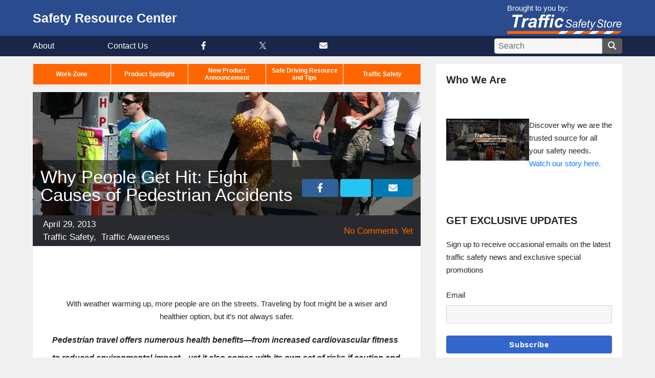

--- FILE ---
content_type: text/html; charset=UTF-8
request_url: https://www.trafficsafetystore.com/blog/why-people-get-hit-eight-causes-of-pedestrian-accidents/
body_size: 23719
content:
<!DOCTYPE html>
<html lang="en-US" class="no-js">
<head>
	<!-- Google Tag Manager -->
	<script>(function(w,d,s,l,i){w[l]=w[l]||[];w[l].push({'gtm.start':
		new Date().getTime(),event:'gtm.js'});var f=d.getElementsByTagName(s)[0],
		j=d.createElement(s),dl=l!='dataLayer'?'&l='+l:'';j.async=true;j.src=
		'https://www.googletagmanager.com/gtm.js?id='+i+dl+ '&gtm_auth=S53w2l-DB20BnXDKZdYCTg';f.parentNode.insertBefore(j,f);
		})(window,document,'script','dataLayer','GTM-WXB5ZR');
	</script>
	<!-- End Google Tag Manager -->
	<meta charset="UTF-8">
	<meta name="viewport" content="width=device-width, initial-scale=1">
	<link rel="profile" href="https://gmpg.org/xfn/11" />
		<script>(function(html){html.className = html.className.replace(/\bno-js\b/,'js')})(document.documentElement);</script>
<meta name='robots' content='index, follow, max-image-preview:large, max-snippet:-1, max-video-preview:-1' />
	<style>img:is([sizes="auto" i], [sizes^="auto," i]) { contain-intrinsic-size: 3000px 1500px }</style>
	
	<!-- This site is optimized with the Yoast SEO Premium plugin v25.6 (Yoast SEO v25.6) - https://yoast.com/wordpress/plugins/seo/ -->
	<title>Why People Get Hit: Eight Causes of Pedestrian Accidents - Traffic Safety Resource Center</title>
	<meta name="description" content="Seventy-thousand pedestrians are injured -- and more than 4,000 die -- in automobile collisions every year. The majority of pedestrian accidents are caused by pedestrian actions and the causes aren&#039;t always obvious." />
	<link rel="canonical" href="https://www.trafficsafetystore.com/blog/why-people-get-hit-eight-causes-of-pedestrian-accidents/" />
	<meta property="og:locale" content="en_US" />
	<meta property="og:type" content="article" />
	<meta property="og:title" content="Why People Get Hit: Eight Causes of Pedestrian Accidents" />
	<meta property="og:description" content="Seventy-thousand pedestrians are injured -- and more than 4,000 die -- in automobile collisions every year. The majority of pedestrian accidents are caused by pedestrian actions and the causes aren&#039;t always obvious." />
	<meta property="og:url" content="https://www.trafficsafetystore.com/blog/why-people-get-hit-eight-causes-of-pedestrian-accidents/" />
	<meta property="og:site_name" content="Traffic Safety Resource Center" />
	<meta property="article:publisher" content="https://www.facebook.com/TrafficSafetyStore/" />
	<meta property="article:published_time" content="2013-04-29T18:00:11+00:00" />
	<meta property="article:modified_time" content="2025-02-13T16:02:31+00:00" />
	<meta property="og:image" content="http://www.trafficsafetystore.com/blog/wp-content/uploads/Pedestrians.jpg" />
	<meta property="og:image:width" content="640" />
	<meta property="og:image:height" content="406" />
	<meta property="og:image:type" content="image/jpeg" />
	<meta name="author" content="TSS Customer Service" />
	<meta name="twitter:card" content="summary_large_image" />
	<meta name="twitter:creator" content="@trafsafetystore" />
	<meta name="twitter:site" content="@trafsafetystore" />
	<meta name="twitter:label1" content="Written by" />
	<meta name="twitter:data1" content="TSS Customer Service" />
	<meta name="twitter:label2" content="Est. reading time" />
	<meta name="twitter:data2" content="6 minutes" />
	<script type="application/ld+json" class="yoast-schema-graph">{"@context":"https://schema.org","@graph":[{"@type":"Article","@id":"https://www.trafficsafetystore.com/blog/why-people-get-hit-eight-causes-of-pedestrian-accidents/#article","isPartOf":{"@id":"https://www.trafficsafetystore.com/blog/why-people-get-hit-eight-causes-of-pedestrian-accidents/"},"author":{"name":"TSS Customer Service","@id":"http://www.trafficsafetystore.com/blog/#/schema/person/1d4af0fad86de8c7b3486c1eef501f4e"},"headline":"Why People Get Hit: Eight Causes of Pedestrian Accidents","datePublished":"2013-04-29T18:00:11+00:00","dateModified":"2025-02-13T16:02:31+00:00","mainEntityOfPage":{"@id":"https://www.trafficsafetystore.com/blog/why-people-get-hit-eight-causes-of-pedestrian-accidents/"},"wordCount":1215,"publisher":{"@id":"http://www.trafficsafetystore.com/blog/#organization"},"image":{"@id":"https://www.trafficsafetystore.com/blog/why-people-get-hit-eight-causes-of-pedestrian-accidents/#primaryimage"},"thumbnailUrl":"https://www.trafficsafetystore.com/blog/wp-content/uploads/Pedestrians.jpg","keywords":["traffic safety","pedestrian barricades","traffic cone","pedestrian safety"],"articleSection":["Traffic Safety","Traffic Awareness"],"inLanguage":"en-US"},{"@type":"WebPage","@id":"https://www.trafficsafetystore.com/blog/why-people-get-hit-eight-causes-of-pedestrian-accidents/","url":"https://www.trafficsafetystore.com/blog/why-people-get-hit-eight-causes-of-pedestrian-accidents/","name":"Why People Get Hit: Eight Causes of Pedestrian Accidents - Traffic Safety Resource Center","isPartOf":{"@id":"http://www.trafficsafetystore.com/blog/#website"},"primaryImageOfPage":{"@id":"https://www.trafficsafetystore.com/blog/why-people-get-hit-eight-causes-of-pedestrian-accidents/#primaryimage"},"image":{"@id":"https://www.trafficsafetystore.com/blog/why-people-get-hit-eight-causes-of-pedestrian-accidents/#primaryimage"},"thumbnailUrl":"https://www.trafficsafetystore.com/blog/wp-content/uploads/Pedestrians.jpg","datePublished":"2013-04-29T18:00:11+00:00","dateModified":"2025-02-13T16:02:31+00:00","description":"Seventy-thousand pedestrians are injured -- and more than 4,000 die -- in automobile collisions every year. The majority of pedestrian accidents are caused by pedestrian actions and the causes aren't always obvious.","breadcrumb":{"@id":"https://www.trafficsafetystore.com/blog/why-people-get-hit-eight-causes-of-pedestrian-accidents/#breadcrumb"},"inLanguage":"en-US","potentialAction":[{"@type":"ReadAction","target":["https://www.trafficsafetystore.com/blog/why-people-get-hit-eight-causes-of-pedestrian-accidents/"]}]},{"@type":"ImageObject","inLanguage":"en-US","@id":"https://www.trafficsafetystore.com/blog/why-people-get-hit-eight-causes-of-pedestrian-accidents/#primaryimage","url":"https://www.trafficsafetystore.com/blog/wp-content/uploads/Pedestrians.jpg","contentUrl":"https://www.trafficsafetystore.com/blog/wp-content/uploads/Pedestrians.jpg","width":640,"height":406},{"@type":"BreadcrumbList","@id":"https://www.trafficsafetystore.com/blog/why-people-get-hit-eight-causes-of-pedestrian-accidents/#breadcrumb","itemListElement":[{"@type":"ListItem","position":1,"name":"Home","item":"http://www.trafficsafetystore.com/blog/"},{"@type":"ListItem","position":2,"name":"Why People Get Hit: Eight Causes of Pedestrian Accidents"}]},{"@type":"WebSite","@id":"http://www.trafficsafetystore.com/blog/#website","url":"http://www.trafficsafetystore.com/blog/","name":"Traffic Safety Resource Center","description":"The latest traffic safety news and exclusive special promotions","publisher":{"@id":"http://www.trafficsafetystore.com/blog/#organization"},"potentialAction":[{"@type":"SearchAction","target":{"@type":"EntryPoint","urlTemplate":"http://www.trafficsafetystore.com/blog/?s={search_term_string}"},"query-input":{"@type":"PropertyValueSpecification","valueRequired":true,"valueName":"search_term_string"}}],"inLanguage":"en-US"},{"@type":"Organization","@id":"http://www.trafficsafetystore.com/blog/#organization","name":"Traffic Safety Store","url":"http://www.trafficsafetystore.com/blog/","logo":{"@type":"ImageObject","inLanguage":"en-US","@id":"http://www.trafficsafetystore.com/blog/#/schema/logo/image/","url":"https://www.trafficsafetystore.com/blog/wp-content/uploads/TSSLogo-Blog1-1.jpg","contentUrl":"https://www.trafficsafetystore.com/blog/wp-content/uploads/TSSLogo-Blog1-1.jpg","width":1000,"height":288,"caption":"Traffic Safety Store"},"image":{"@id":"http://www.trafficsafetystore.com/blog/#/schema/logo/image/"},"sameAs":["https://www.facebook.com/TrafficSafetyStore/","https://x.com/trafsafetystore"]},{"@type":"Person","@id":"http://www.trafficsafetystore.com/blog/#/schema/person/1d4af0fad86de8c7b3486c1eef501f4e","name":"TSS Customer Service","image":{"@type":"ImageObject","inLanguage":"en-US","@id":"http://www.trafficsafetystore.com/blog/#/schema/person/image/","url":"https://secure.gravatar.com/avatar/d8848c07c11f28601735599f0ff72760b182d3501d26514e4e0e66e185cd2902?s=96&d=mm&r=g","contentUrl":"https://secure.gravatar.com/avatar/d8848c07c11f28601735599f0ff72760b182d3501d26514e4e0e66e185cd2902?s=96&d=mm&r=g","caption":"TSS Customer Service"},"url":"https://www.trafficsafetystore.com/blog/author/tss-customer-service/"}]}</script>
	<!-- / Yoast SEO Premium plugin. -->


<link rel='dns-prefetch' href='//www.trafficsafetystore.com' />
<link rel='dns-prefetch' href='//fonts.googleapis.com' />
<link rel='dns-prefetch' href='//use.fontawesome.com' />
<link rel='dns-prefetch' href='//b601232.smushcdn.com' />
<link rel="alternate" type="application/rss+xml" title="Traffic Safety Resource Center &raquo; Feed" href="https://www.trafficsafetystore.com/blog/feed/" />
<link rel="alternate" type="application/rss+xml" title="Traffic Safety Resource Center &raquo; Comments Feed" href="https://www.trafficsafetystore.com/blog/comments/feed/" />
		<!-- This site uses the Google Analytics by MonsterInsights plugin v9.10.0 - Using Analytics tracking - https://www.monsterinsights.com/ -->
							<script src="//www.googletagmanager.com/gtag/js?id=G-H44ZVS5ZXF"  data-cfasync="false" data-wpfc-render="false" async></script>
			<script data-cfasync="false" data-wpfc-render="false">
				var mi_version = '9.10.0';
				var mi_track_user = true;
				var mi_no_track_reason = '';
								var MonsterInsightsDefaultLocations = {"page_location":"https:\/\/www.trafficsafetystore.com\/blog\/why-people-get-hit-eight-causes-of-pedestrian-accidents\/"};
								if ( typeof MonsterInsightsPrivacyGuardFilter === 'function' ) {
					var MonsterInsightsLocations = (typeof MonsterInsightsExcludeQuery === 'object') ? MonsterInsightsPrivacyGuardFilter( MonsterInsightsExcludeQuery ) : MonsterInsightsPrivacyGuardFilter( MonsterInsightsDefaultLocations );
				} else {
					var MonsterInsightsLocations = (typeof MonsterInsightsExcludeQuery === 'object') ? MonsterInsightsExcludeQuery : MonsterInsightsDefaultLocations;
				}

								var disableStrs = [
										'ga-disable-G-H44ZVS5ZXF',
									];

				/* Function to detect opted out users */
				function __gtagTrackerIsOptedOut() {
					for (var index = 0; index < disableStrs.length; index++) {
						if (document.cookie.indexOf(disableStrs[index] + '=true') > -1) {
							return true;
						}
					}

					return false;
				}

				/* Disable tracking if the opt-out cookie exists. */
				if (__gtagTrackerIsOptedOut()) {
					for (var index = 0; index < disableStrs.length; index++) {
						window[disableStrs[index]] = true;
					}
				}

				/* Opt-out function */
				function __gtagTrackerOptout() {
					for (var index = 0; index < disableStrs.length; index++) {
						document.cookie = disableStrs[index] + '=true; expires=Thu, 31 Dec 2099 23:59:59 UTC; path=/';
						window[disableStrs[index]] = true;
					}
				}

				if ('undefined' === typeof gaOptout) {
					function gaOptout() {
						__gtagTrackerOptout();
					}
				}
								window.dataLayer = window.dataLayer || [];

				window.MonsterInsightsDualTracker = {
					helpers: {},
					trackers: {},
				};
				if (mi_track_user) {
					function __gtagDataLayer() {
						dataLayer.push(arguments);
					}

					function __gtagTracker(type, name, parameters) {
						if (!parameters) {
							parameters = {};
						}

						if (parameters.send_to) {
							__gtagDataLayer.apply(null, arguments);
							return;
						}

						if (type === 'event') {
														parameters.send_to = monsterinsights_frontend.v4_id;
							var hookName = name;
							if (typeof parameters['event_category'] !== 'undefined') {
								hookName = parameters['event_category'] + ':' + name;
							}

							if (typeof MonsterInsightsDualTracker.trackers[hookName] !== 'undefined') {
								MonsterInsightsDualTracker.trackers[hookName](parameters);
							} else {
								__gtagDataLayer('event', name, parameters);
							}
							
						} else {
							__gtagDataLayer.apply(null, arguments);
						}
					}

					__gtagTracker('js', new Date());
					__gtagTracker('set', {
						'developer_id.dZGIzZG': true,
											});
					if ( MonsterInsightsLocations.page_location ) {
						__gtagTracker('set', MonsterInsightsLocations);
					}
										__gtagTracker('config', 'G-H44ZVS5ZXF', {"forceSSL":"true","link_attribution":"true"} );
										window.gtag = __gtagTracker;										(function () {
						/* https://developers.google.com/analytics/devguides/collection/analyticsjs/ */
						/* ga and __gaTracker compatibility shim. */
						var noopfn = function () {
							return null;
						};
						var newtracker = function () {
							return new Tracker();
						};
						var Tracker = function () {
							return null;
						};
						var p = Tracker.prototype;
						p.get = noopfn;
						p.set = noopfn;
						p.send = function () {
							var args = Array.prototype.slice.call(arguments);
							args.unshift('send');
							__gaTracker.apply(null, args);
						};
						var __gaTracker = function () {
							var len = arguments.length;
							if (len === 0) {
								return;
							}
							var f = arguments[len - 1];
							if (typeof f !== 'object' || f === null || typeof f.hitCallback !== 'function') {
								if ('send' === arguments[0]) {
									var hitConverted, hitObject = false, action;
									if ('event' === arguments[1]) {
										if ('undefined' !== typeof arguments[3]) {
											hitObject = {
												'eventAction': arguments[3],
												'eventCategory': arguments[2],
												'eventLabel': arguments[4],
												'value': arguments[5] ? arguments[5] : 1,
											}
										}
									}
									if ('pageview' === arguments[1]) {
										if ('undefined' !== typeof arguments[2]) {
											hitObject = {
												'eventAction': 'page_view',
												'page_path': arguments[2],
											}
										}
									}
									if (typeof arguments[2] === 'object') {
										hitObject = arguments[2];
									}
									if (typeof arguments[5] === 'object') {
										Object.assign(hitObject, arguments[5]);
									}
									if ('undefined' !== typeof arguments[1].hitType) {
										hitObject = arguments[1];
										if ('pageview' === hitObject.hitType) {
											hitObject.eventAction = 'page_view';
										}
									}
									if (hitObject) {
										action = 'timing' === arguments[1].hitType ? 'timing_complete' : hitObject.eventAction;
										hitConverted = mapArgs(hitObject);
										__gtagTracker('event', action, hitConverted);
									}
								}
								return;
							}

							function mapArgs(args) {
								var arg, hit = {};
								var gaMap = {
									'eventCategory': 'event_category',
									'eventAction': 'event_action',
									'eventLabel': 'event_label',
									'eventValue': 'event_value',
									'nonInteraction': 'non_interaction',
									'timingCategory': 'event_category',
									'timingVar': 'name',
									'timingValue': 'value',
									'timingLabel': 'event_label',
									'page': 'page_path',
									'location': 'page_location',
									'title': 'page_title',
									'referrer' : 'page_referrer',
								};
								for (arg in args) {
																		if (!(!args.hasOwnProperty(arg) || !gaMap.hasOwnProperty(arg))) {
										hit[gaMap[arg]] = args[arg];
									} else {
										hit[arg] = args[arg];
									}
								}
								return hit;
							}

							try {
								f.hitCallback();
							} catch (ex) {
							}
						};
						__gaTracker.create = newtracker;
						__gaTracker.getByName = newtracker;
						__gaTracker.getAll = function () {
							return [];
						};
						__gaTracker.remove = noopfn;
						__gaTracker.loaded = true;
						window['__gaTracker'] = __gaTracker;
					})();
									} else {
										console.log("");
					(function () {
						function __gtagTracker() {
							return null;
						}

						window['__gtagTracker'] = __gtagTracker;
						window['gtag'] = __gtagTracker;
					})();
									}
			</script>
							<!-- / Google Analytics by MonsterInsights -->
		<script>
window._wpemojiSettings = {"baseUrl":"https:\/\/s.w.org\/images\/core\/emoji\/16.0.1\/72x72\/","ext":".png","svgUrl":"https:\/\/s.w.org\/images\/core\/emoji\/16.0.1\/svg\/","svgExt":".svg","source":{"wpemoji":"https:\/\/www.trafficsafetystore.com\/blog\/wp-includes\/js\/wp-emoji.js?ver=6.8.3","twemoji":"https:\/\/www.trafficsafetystore.com\/blog\/wp-includes\/js\/twemoji.js?ver=6.8.3"}};
/**
 * @output wp-includes/js/wp-emoji-loader.js
 */

/**
 * Emoji Settings as exported in PHP via _print_emoji_detection_script().
 * @typedef WPEmojiSettings
 * @type {object}
 * @property {?object} source
 * @property {?string} source.concatemoji
 * @property {?string} source.twemoji
 * @property {?string} source.wpemoji
 * @property {?boolean} DOMReady
 * @property {?Function} readyCallback
 */

/**
 * Support tests.
 * @typedef SupportTests
 * @type {object}
 * @property {?boolean} flag
 * @property {?boolean} emoji
 */

/**
 * IIFE to detect emoji support and load Twemoji if needed.
 *
 * @param {Window} window
 * @param {Document} document
 * @param {WPEmojiSettings} settings
 */
( function wpEmojiLoader( window, document, settings ) {
	if ( typeof Promise === 'undefined' ) {
		return;
	}

	var sessionStorageKey = 'wpEmojiSettingsSupports';
	var tests = [ 'flag', 'emoji' ];

	/**
	 * Checks whether the browser supports offloading to a Worker.
	 *
	 * @since 6.3.0
	 *
	 * @private
	 *
	 * @returns {boolean}
	 */
	function supportsWorkerOffloading() {
		return (
			typeof Worker !== 'undefined' &&
			typeof OffscreenCanvas !== 'undefined' &&
			typeof URL !== 'undefined' &&
			URL.createObjectURL &&
			typeof Blob !== 'undefined'
		);
	}

	/**
	 * @typedef SessionSupportTests
	 * @type {object}
	 * @property {number} timestamp
	 * @property {SupportTests} supportTests
	 */

	/**
	 * Get support tests from session.
	 *
	 * @since 6.3.0
	 *
	 * @private
	 *
	 * @returns {?SupportTests} Support tests, or null if not set or older than 1 week.
	 */
	function getSessionSupportTests() {
		try {
			/** @type {SessionSupportTests} */
			var item = JSON.parse(
				sessionStorage.getItem( sessionStorageKey )
			);
			if (
				typeof item === 'object' &&
				typeof item.timestamp === 'number' &&
				new Date().valueOf() < item.timestamp + 604800 && // Note: Number is a week in seconds.
				typeof item.supportTests === 'object'
			) {
				return item.supportTests;
			}
		} catch ( e ) {}
		return null;
	}

	/**
	 * Persist the supports in session storage.
	 *
	 * @since 6.3.0
	 *
	 * @private
	 *
	 * @param {SupportTests} supportTests Support tests.
	 */
	function setSessionSupportTests( supportTests ) {
		try {
			/** @type {SessionSupportTests} */
			var item = {
				supportTests: supportTests,
				timestamp: new Date().valueOf()
			};

			sessionStorage.setItem(
				sessionStorageKey,
				JSON.stringify( item )
			);
		} catch ( e ) {}
	}

	/**
	 * Checks if two sets of Emoji characters render the same visually.
	 *
	 * This is used to determine if the browser is rendering an emoji with multiple data points
	 * correctly. set1 is the emoji in the correct form, using a zero-width joiner. set2 is the emoji
	 * in the incorrect form, using a zero-width space. If the two sets render the same, then the browser
	 * does not support the emoji correctly.
	 *
	 * This function may be serialized to run in a Worker. Therefore, it cannot refer to variables from the containing
	 * scope. Everything must be passed by parameters.
	 *
	 * @since 4.9.0
	 *
	 * @private
	 *
	 * @param {CanvasRenderingContext2D} context 2D Context.
	 * @param {string} set1 Set of Emoji to test.
	 * @param {string} set2 Set of Emoji to test.
	 *
	 * @return {boolean} True if the two sets render the same.
	 */
	function emojiSetsRenderIdentically( context, set1, set2 ) {
		// Cleanup from previous test.
		context.clearRect( 0, 0, context.canvas.width, context.canvas.height );
		context.fillText( set1, 0, 0 );
		var rendered1 = new Uint32Array(
			context.getImageData(
				0,
				0,
				context.canvas.width,
				context.canvas.height
			).data
		);

		// Cleanup from previous test.
		context.clearRect( 0, 0, context.canvas.width, context.canvas.height );
		context.fillText( set2, 0, 0 );
		var rendered2 = new Uint32Array(
			context.getImageData(
				0,
				0,
				context.canvas.width,
				context.canvas.height
			).data
		);

		return rendered1.every( function ( rendered2Data, index ) {
			return rendered2Data === rendered2[ index ];
		} );
	}

	/**
	 * Checks if the center point of a single emoji is empty.
	 *
	 * This is used to determine if the browser is rendering an emoji with a single data point
	 * correctly. The center point of an incorrectly rendered emoji will be empty. A correctly
	 * rendered emoji will have a non-zero value at the center point.
	 *
	 * This function may be serialized to run in a Worker. Therefore, it cannot refer to variables from the containing
	 * scope. Everything must be passed by parameters.
	 *
	 * @since 6.8.2
	 *
	 * @private
	 *
	 * @param {CanvasRenderingContext2D} context 2D Context.
	 * @param {string} emoji Emoji to test.
	 *
	 * @return {boolean} True if the center point is empty.
	 */
	function emojiRendersEmptyCenterPoint( context, emoji ) {
		// Cleanup from previous test.
		context.clearRect( 0, 0, context.canvas.width, context.canvas.height );
		context.fillText( emoji, 0, 0 );

		// Test if the center point (16, 16) is empty (0,0,0,0).
		var centerPoint = context.getImageData(16, 16, 1, 1);
		for ( var i = 0; i < centerPoint.data.length; i++ ) {
			if ( centerPoint.data[ i ] !== 0 ) {
				// Stop checking the moment it's known not to be empty.
				return false;
			}
		}

		return true;
	}

	/**
	 * Determines if the browser properly renders Emoji that Twemoji can supplement.
	 *
	 * This function may be serialized to run in a Worker. Therefore, it cannot refer to variables from the containing
	 * scope. Everything must be passed by parameters.
	 *
	 * @since 4.2.0
	 *
	 * @private
	 *
	 * @param {CanvasRenderingContext2D} context 2D Context.
	 * @param {string} type Whether to test for support of "flag" or "emoji".
	 * @param {Function} emojiSetsRenderIdentically Reference to emojiSetsRenderIdentically function, needed due to minification.
	 * @param {Function} emojiRendersEmptyCenterPoint Reference to emojiRendersEmptyCenterPoint function, needed due to minification.
	 *
	 * @return {boolean} True if the browser can render emoji, false if it cannot.
	 */
	function browserSupportsEmoji( context, type, emojiSetsRenderIdentically, emojiRendersEmptyCenterPoint ) {
		var isIdentical;

		switch ( type ) {
			case 'flag':
				/*
				 * Test for Transgender flag compatibility. Added in Unicode 13.
				 *
				 * To test for support, we try to render it, and compare the rendering to how it would look if
				 * the browser doesn't render it correctly (white flag emoji + transgender symbol).
				 */
				isIdentical = emojiSetsRenderIdentically(
					context,
					'\uD83C\uDFF3\uFE0F\u200D\u26A7\uFE0F', // as a zero-width joiner sequence
					'\uD83C\uDFF3\uFE0F\u200B\u26A7\uFE0F' // separated by a zero-width space
				);

				if ( isIdentical ) {
					return false;
				}

				/*
				 * Test for Sark flag compatibility. This is the least supported of the letter locale flags,
				 * so gives us an easy test for full support.
				 *
				 * To test for support, we try to render it, and compare the rendering to how it would look if
				 * the browser doesn't render it correctly ([C] + [Q]).
				 */
				isIdentical = emojiSetsRenderIdentically(
					context,
					'\uD83C\uDDE8\uD83C\uDDF6', // as the sequence of two code points
					'\uD83C\uDDE8\u200B\uD83C\uDDF6' // as the two code points separated by a zero-width space
				);

				if ( isIdentical ) {
					return false;
				}

				/*
				 * Test for English flag compatibility. England is a country in the United Kingdom, it
				 * does not have a two letter locale code but rather a five letter sub-division code.
				 *
				 * To test for support, we try to render it, and compare the rendering to how it would look if
				 * the browser doesn't render it correctly (black flag emoji + [G] + [B] + [E] + [N] + [G]).
				 */
				isIdentical = emojiSetsRenderIdentically(
					context,
					// as the flag sequence
					'\uD83C\uDFF4\uDB40\uDC67\uDB40\uDC62\uDB40\uDC65\uDB40\uDC6E\uDB40\uDC67\uDB40\uDC7F',
					// with each code point separated by a zero-width space
					'\uD83C\uDFF4\u200B\uDB40\uDC67\u200B\uDB40\uDC62\u200B\uDB40\uDC65\u200B\uDB40\uDC6E\u200B\uDB40\uDC67\u200B\uDB40\uDC7F'
				);

				return ! isIdentical;
			case 'emoji':
				/*
				 * Does Emoji 16.0 cause the browser to go splat?
				 *
				 * To test for Emoji 16.0 support, try to render a new emoji: Splatter.
				 *
				 * The splatter emoji is a single code point emoji. Testing for browser support
				 * required testing the center point of the emoji to see if it is empty.
				 *
				 * 0xD83E 0xDEDF (\uD83E\uDEDF) == 🫟 Splatter.
				 *
				 * When updating this test, please ensure that the emoji is either a single code point
				 * or switch to using the emojiSetsRenderIdentically function and testing with a zero-width
				 * joiner vs a zero-width space.
				 */
				var notSupported = emojiRendersEmptyCenterPoint( context, '\uD83E\uDEDF' );
				return ! notSupported;
		}

		return false;
	}

	/**
	 * Checks emoji support tests.
	 *
	 * This function may be serialized to run in a Worker. Therefore, it cannot refer to variables from the containing
	 * scope. Everything must be passed by parameters.
	 *
	 * @since 6.3.0
	 *
	 * @private
	 *
	 * @param {string[]} tests Tests.
	 * @param {Function} browserSupportsEmoji Reference to browserSupportsEmoji function, needed due to minification.
	 * @param {Function} emojiSetsRenderIdentically Reference to emojiSetsRenderIdentically function, needed due to minification.
	 * @param {Function} emojiRendersEmptyCenterPoint Reference to emojiRendersEmptyCenterPoint function, needed due to minification.
	 *
	 * @return {SupportTests} Support tests.
	 */
	function testEmojiSupports( tests, browserSupportsEmoji, emojiSetsRenderIdentically, emojiRendersEmptyCenterPoint ) {
		var canvas;
		if (
			typeof WorkerGlobalScope !== 'undefined' &&
			self instanceof WorkerGlobalScope
		) {
			canvas = new OffscreenCanvas( 300, 150 ); // Dimensions are default for HTMLCanvasElement.
		} else {
			canvas = document.createElement( 'canvas' );
		}

		var context = canvas.getContext( '2d', { willReadFrequently: true } );

		/*
		 * Chrome on OS X added native emoji rendering in M41. Unfortunately,
		 * it doesn't work when the font is bolder than 500 weight. So, we
		 * check for bold rendering support to avoid invisible emoji in Chrome.
		 */
		context.textBaseline = 'top';
		context.font = '600 32px Arial';

		var supports = {};
		tests.forEach( function ( test ) {
			supports[ test ] = browserSupportsEmoji( context, test, emojiSetsRenderIdentically, emojiRendersEmptyCenterPoint );
		} );
		return supports;
	}

	/**
	 * Adds a script to the head of the document.
	 *
	 * @ignore
	 *
	 * @since 4.2.0
	 *
	 * @param {string} src The url where the script is located.
	 *
	 * @return {void}
	 */
	function addScript( src ) {
		var script = document.createElement( 'script' );
		script.src = src;
		script.defer = true;
		document.head.appendChild( script );
	}

	settings.supports = {
		everything: true,
		everythingExceptFlag: true
	};

	// Create a promise for DOMContentLoaded since the worker logic may finish after the event has fired.
	var domReadyPromise = new Promise( function ( resolve ) {
		document.addEventListener( 'DOMContentLoaded', resolve, {
			once: true
		} );
	} );

	// Obtain the emoji support from the browser, asynchronously when possible.
	new Promise( function ( resolve ) {
		var supportTests = getSessionSupportTests();
		if ( supportTests ) {
			resolve( supportTests );
			return;
		}

		if ( supportsWorkerOffloading() ) {
			try {
				// Note that the functions are being passed as arguments due to minification.
				var workerScript =
					'postMessage(' +
					testEmojiSupports.toString() +
					'(' +
					[
						JSON.stringify( tests ),
						browserSupportsEmoji.toString(),
						emojiSetsRenderIdentically.toString(),
						emojiRendersEmptyCenterPoint.toString()
					].join( ',' ) +
					'));';
				var blob = new Blob( [ workerScript ], {
					type: 'text/javascript'
				} );
				var worker = new Worker( URL.createObjectURL( blob ), { name: 'wpTestEmojiSupports' } );
				worker.onmessage = function ( event ) {
					supportTests = event.data;
					setSessionSupportTests( supportTests );
					worker.terminate();
					resolve( supportTests );
				};
				return;
			} catch ( e ) {}
		}

		supportTests = testEmojiSupports( tests, browserSupportsEmoji, emojiSetsRenderIdentically, emojiRendersEmptyCenterPoint );
		setSessionSupportTests( supportTests );
		resolve( supportTests );
	} )
		// Once the browser emoji support has been obtained from the session, finalize the settings.
		.then( function ( supportTests ) {
			/*
			 * Tests the browser support for flag emojis and other emojis, and adjusts the
			 * support settings accordingly.
			 */
			for ( var test in supportTests ) {
				settings.supports[ test ] = supportTests[ test ];

				settings.supports.everything =
					settings.supports.everything && settings.supports[ test ];

				if ( 'flag' !== test ) {
					settings.supports.everythingExceptFlag =
						settings.supports.everythingExceptFlag &&
						settings.supports[ test ];
				}
			}

			settings.supports.everythingExceptFlag =
				settings.supports.everythingExceptFlag &&
				! settings.supports.flag;

			// Sets DOMReady to false and assigns a ready function to settings.
			settings.DOMReady = false;
			settings.readyCallback = function () {
				settings.DOMReady = true;
			};
		} )
		.then( function () {
			return domReadyPromise;
		} )
		.then( function () {
			// When the browser can not render everything we need to load a polyfill.
			if ( ! settings.supports.everything ) {
				settings.readyCallback();

				var src = settings.source || {};

				if ( src.concatemoji ) {
					addScript( src.concatemoji );
				} else if ( src.wpemoji && src.twemoji ) {
					addScript( src.twemoji );
					addScript( src.wpemoji );
				}
			}
		} );
} )( window, document, window._wpemojiSettings );
</script>
<style id='wp-emoji-styles-inline-css'>

	img.wp-smiley, img.emoji {
		display: inline !important;
		border: none !important;
		box-shadow: none !important;
		height: 1em !important;
		width: 1em !important;
		margin: 0 0.07em !important;
		vertical-align: -0.1em !important;
		background: none !important;
		padding: 0 !important;
	}
</style>
<link rel='stylesheet' id='wp-block-library-css' href='https://www.trafficsafetystore.com/blog/wp-includes/css/dist/block-library/style.css?ver=6.8.3' media='all' />
<style id='wp-block-library-theme-inline-css'>
.wp-block-audio :where(figcaption){
  color:#555;
  font-size:13px;
  text-align:center;
}
.is-dark-theme .wp-block-audio :where(figcaption){
  color:#ffffffa6;
}

.wp-block-audio{
  margin:0 0 1em;
}

.wp-block-code{
  border:1px solid #ccc;
  border-radius:4px;
  font-family:Menlo,Consolas,monaco,monospace;
  padding:.8em 1em;
}

.wp-block-embed :where(figcaption){
  color:#555;
  font-size:13px;
  text-align:center;
}
.is-dark-theme .wp-block-embed :where(figcaption){
  color:#ffffffa6;
}

.wp-block-embed{
  margin:0 0 1em;
}

.blocks-gallery-caption{
  color:#555;
  font-size:13px;
  text-align:center;
}
.is-dark-theme .blocks-gallery-caption{
  color:#ffffffa6;
}

:root :where(.wp-block-image figcaption){
  color:#555;
  font-size:13px;
  text-align:center;
}
.is-dark-theme :root :where(.wp-block-image figcaption){
  color:#ffffffa6;
}

.wp-block-image{
  margin:0 0 1em;
}

.wp-block-pullquote{
  border-bottom:4px solid;
  border-top:4px solid;
  color:currentColor;
  margin-bottom:1.75em;
}
.wp-block-pullquote cite,.wp-block-pullquote footer,.wp-block-pullquote__citation{
  color:currentColor;
  font-size:.8125em;
  font-style:normal;
  text-transform:uppercase;
}

.wp-block-quote{
  border-left:.25em solid;
  margin:0 0 1.75em;
  padding-left:1em;
}
.wp-block-quote cite,.wp-block-quote footer{
  color:currentColor;
  font-size:.8125em;
  font-style:normal;
  position:relative;
}
.wp-block-quote:where(.has-text-align-right){
  border-left:none;
  border-right:.25em solid;
  padding-left:0;
  padding-right:1em;
}
.wp-block-quote:where(.has-text-align-center){
  border:none;
  padding-left:0;
}
.wp-block-quote.is-large,.wp-block-quote.is-style-large,.wp-block-quote:where(.is-style-plain){
  border:none;
}

.wp-block-search .wp-block-search__label{
  font-weight:700;
}

.wp-block-search__button{
  border:1px solid #ccc;
  padding:.375em .625em;
}

:where(.wp-block-group.has-background){
  padding:1.25em 2.375em;
}

.wp-block-separator.has-css-opacity{
  opacity:.4;
}

.wp-block-separator{
  border:none;
  border-bottom:2px solid;
  margin-left:auto;
  margin-right:auto;
}
.wp-block-separator.has-alpha-channel-opacity{
  opacity:1;
}
.wp-block-separator:not(.is-style-wide):not(.is-style-dots){
  width:100px;
}
.wp-block-separator.has-background:not(.is-style-dots){
  border-bottom:none;
  height:1px;
}
.wp-block-separator.has-background:not(.is-style-wide):not(.is-style-dots){
  height:2px;
}

.wp-block-table{
  margin:0 0 1em;
}
.wp-block-table td,.wp-block-table th{
  word-break:normal;
}
.wp-block-table :where(figcaption){
  color:#555;
  font-size:13px;
  text-align:center;
}
.is-dark-theme .wp-block-table :where(figcaption){
  color:#ffffffa6;
}

.wp-block-video :where(figcaption){
  color:#555;
  font-size:13px;
  text-align:center;
}
.is-dark-theme .wp-block-video :where(figcaption){
  color:#ffffffa6;
}

.wp-block-video{
  margin:0 0 1em;
}

:root :where(.wp-block-template-part.has-background){
  margin-bottom:0;
  margin-top:0;
  padding:1.25em 2.375em;
}
</style>
<style id='classic-theme-styles-inline-css'>
/**
 * These rules are needed for backwards compatibility.
 * They should match the button element rules in the base theme.json file.
 */
.wp-block-button__link {
	color: #ffffff;
	background-color: #32373c;
	border-radius: 9999px; /* 100% causes an oval, but any explicit but really high value retains the pill shape. */

	/* This needs a low specificity so it won't override the rules from the button element if defined in theme.json. */
	box-shadow: none;
	text-decoration: none;

	/* The extra 2px are added to size solids the same as the outline versions.*/
	padding: calc(0.667em + 2px) calc(1.333em + 2px);

	font-size: 1.125em;
}

.wp-block-file__button {
	background: #32373c;
	color: #ffffff;
	text-decoration: none;
}

</style>
<style id='font-awesome-svg-styles-default-inline-css'>
.svg-inline--fa {
  display: inline-block;
  height: 1em;
  overflow: visible;
  vertical-align: -.125em;
}
</style>
<link rel='stylesheet' id='font-awesome-svg-styles-css' href='http://www.trafficsafetystore.com/blog/wp-content/uploads/font-awesome/v6.4.0/css/svg-with-js.css' media='all' />
<style id='font-awesome-svg-styles-inline-css'>
   .wp-block-font-awesome-icon svg::before,
   .wp-rich-text-font-awesome-icon svg::before {content: unset;}
</style>
<style id='global-styles-inline-css'>
:root{--wp--preset--aspect-ratio--square: 1;--wp--preset--aspect-ratio--4-3: 4/3;--wp--preset--aspect-ratio--3-4: 3/4;--wp--preset--aspect-ratio--3-2: 3/2;--wp--preset--aspect-ratio--2-3: 2/3;--wp--preset--aspect-ratio--16-9: 16/9;--wp--preset--aspect-ratio--9-16: 9/16;--wp--preset--color--black: #000000;--wp--preset--color--cyan-bluish-gray: #abb8c3;--wp--preset--color--white: #fff;--wp--preset--color--pale-pink: #f78da7;--wp--preset--color--vivid-red: #cf2e2e;--wp--preset--color--luminous-vivid-orange: #ff6900;--wp--preset--color--luminous-vivid-amber: #fcb900;--wp--preset--color--light-green-cyan: #7bdcb5;--wp--preset--color--vivid-green-cyan: #00d084;--wp--preset--color--pale-cyan-blue: #8ed1fc;--wp--preset--color--vivid-cyan-blue: #0693e3;--wp--preset--color--vivid-purple: #9b51e0;--wp--preset--color--dark-gray: #1a1a1a;--wp--preset--color--medium-gray: #686868;--wp--preset--color--light-gray: #e5e5e5;--wp--preset--color--blue-gray: #4d545c;--wp--preset--color--bright-blue: #007acc;--wp--preset--color--light-blue: #9adffd;--wp--preset--color--dark-brown: #402b30;--wp--preset--color--medium-brown: #774e24;--wp--preset--color--dark-red: #640c1f;--wp--preset--color--bright-red: #ff675f;--wp--preset--color--yellow: #ffef8e;--wp--preset--gradient--vivid-cyan-blue-to-vivid-purple: linear-gradient(135deg,rgba(6,147,227,1) 0%,rgb(155,81,224) 100%);--wp--preset--gradient--light-green-cyan-to-vivid-green-cyan: linear-gradient(135deg,rgb(122,220,180) 0%,rgb(0,208,130) 100%);--wp--preset--gradient--luminous-vivid-amber-to-luminous-vivid-orange: linear-gradient(135deg,rgba(252,185,0,1) 0%,rgba(255,105,0,1) 100%);--wp--preset--gradient--luminous-vivid-orange-to-vivid-red: linear-gradient(135deg,rgba(255,105,0,1) 0%,rgb(207,46,46) 100%);--wp--preset--gradient--very-light-gray-to-cyan-bluish-gray: linear-gradient(135deg,rgb(238,238,238) 0%,rgb(169,184,195) 100%);--wp--preset--gradient--cool-to-warm-spectrum: linear-gradient(135deg,rgb(74,234,220) 0%,rgb(151,120,209) 20%,rgb(207,42,186) 40%,rgb(238,44,130) 60%,rgb(251,105,98) 80%,rgb(254,248,76) 100%);--wp--preset--gradient--blush-light-purple: linear-gradient(135deg,rgb(255,206,236) 0%,rgb(152,150,240) 100%);--wp--preset--gradient--blush-bordeaux: linear-gradient(135deg,rgb(254,205,165) 0%,rgb(254,45,45) 50%,rgb(107,0,62) 100%);--wp--preset--gradient--luminous-dusk: linear-gradient(135deg,rgb(255,203,112) 0%,rgb(199,81,192) 50%,rgb(65,88,208) 100%);--wp--preset--gradient--pale-ocean: linear-gradient(135deg,rgb(255,245,203) 0%,rgb(182,227,212) 50%,rgb(51,167,181) 100%);--wp--preset--gradient--electric-grass: linear-gradient(135deg,rgb(202,248,128) 0%,rgb(113,206,126) 100%);--wp--preset--gradient--midnight: linear-gradient(135deg,rgb(2,3,129) 0%,rgb(40,116,252) 100%);--wp--preset--font-size--small: 13px;--wp--preset--font-size--medium: 20px;--wp--preset--font-size--large: 36px;--wp--preset--font-size--x-large: 42px;--wp--preset--spacing--20: 0.44rem;--wp--preset--spacing--30: 0.67rem;--wp--preset--spacing--40: 1rem;--wp--preset--spacing--50: 1.5rem;--wp--preset--spacing--60: 2.25rem;--wp--preset--spacing--70: 3.38rem;--wp--preset--spacing--80: 5.06rem;--wp--preset--shadow--natural: 6px 6px 9px rgba(0, 0, 0, 0.2);--wp--preset--shadow--deep: 12px 12px 50px rgba(0, 0, 0, 0.4);--wp--preset--shadow--sharp: 6px 6px 0px rgba(0, 0, 0, 0.2);--wp--preset--shadow--outlined: 6px 6px 0px -3px rgba(255, 255, 255, 1), 6px 6px rgba(0, 0, 0, 1);--wp--preset--shadow--crisp: 6px 6px 0px rgba(0, 0, 0, 1);}:where(.is-layout-flex){gap: 0.5em;}:where(.is-layout-grid){gap: 0.5em;}body .is-layout-flex{display: flex;}.is-layout-flex{flex-wrap: wrap;align-items: center;}.is-layout-flex > :is(*, div){margin: 0;}body .is-layout-grid{display: grid;}.is-layout-grid > :is(*, div){margin: 0;}:where(.wp-block-columns.is-layout-flex){gap: 2em;}:where(.wp-block-columns.is-layout-grid){gap: 2em;}:where(.wp-block-post-template.is-layout-flex){gap: 1.25em;}:where(.wp-block-post-template.is-layout-grid){gap: 1.25em;}.has-black-color{color: var(--wp--preset--color--black) !important;}.has-cyan-bluish-gray-color{color: var(--wp--preset--color--cyan-bluish-gray) !important;}.has-white-color{color: var(--wp--preset--color--white) !important;}.has-pale-pink-color{color: var(--wp--preset--color--pale-pink) !important;}.has-vivid-red-color{color: var(--wp--preset--color--vivid-red) !important;}.has-luminous-vivid-orange-color{color: var(--wp--preset--color--luminous-vivid-orange) !important;}.has-luminous-vivid-amber-color{color: var(--wp--preset--color--luminous-vivid-amber) !important;}.has-light-green-cyan-color{color: var(--wp--preset--color--light-green-cyan) !important;}.has-vivid-green-cyan-color{color: var(--wp--preset--color--vivid-green-cyan) !important;}.has-pale-cyan-blue-color{color: var(--wp--preset--color--pale-cyan-blue) !important;}.has-vivid-cyan-blue-color{color: var(--wp--preset--color--vivid-cyan-blue) !important;}.has-vivid-purple-color{color: var(--wp--preset--color--vivid-purple) !important;}.has-black-background-color{background-color: var(--wp--preset--color--black) !important;}.has-cyan-bluish-gray-background-color{background-color: var(--wp--preset--color--cyan-bluish-gray) !important;}.has-white-background-color{background-color: var(--wp--preset--color--white) !important;}.has-pale-pink-background-color{background-color: var(--wp--preset--color--pale-pink) !important;}.has-vivid-red-background-color{background-color: var(--wp--preset--color--vivid-red) !important;}.has-luminous-vivid-orange-background-color{background-color: var(--wp--preset--color--luminous-vivid-orange) !important;}.has-luminous-vivid-amber-background-color{background-color: var(--wp--preset--color--luminous-vivid-amber) !important;}.has-light-green-cyan-background-color{background-color: var(--wp--preset--color--light-green-cyan) !important;}.has-vivid-green-cyan-background-color{background-color: var(--wp--preset--color--vivid-green-cyan) !important;}.has-pale-cyan-blue-background-color{background-color: var(--wp--preset--color--pale-cyan-blue) !important;}.has-vivid-cyan-blue-background-color{background-color: var(--wp--preset--color--vivid-cyan-blue) !important;}.has-vivid-purple-background-color{background-color: var(--wp--preset--color--vivid-purple) !important;}.has-black-border-color{border-color: var(--wp--preset--color--black) !important;}.has-cyan-bluish-gray-border-color{border-color: var(--wp--preset--color--cyan-bluish-gray) !important;}.has-white-border-color{border-color: var(--wp--preset--color--white) !important;}.has-pale-pink-border-color{border-color: var(--wp--preset--color--pale-pink) !important;}.has-vivid-red-border-color{border-color: var(--wp--preset--color--vivid-red) !important;}.has-luminous-vivid-orange-border-color{border-color: var(--wp--preset--color--luminous-vivid-orange) !important;}.has-luminous-vivid-amber-border-color{border-color: var(--wp--preset--color--luminous-vivid-amber) !important;}.has-light-green-cyan-border-color{border-color: var(--wp--preset--color--light-green-cyan) !important;}.has-vivid-green-cyan-border-color{border-color: var(--wp--preset--color--vivid-green-cyan) !important;}.has-pale-cyan-blue-border-color{border-color: var(--wp--preset--color--pale-cyan-blue) !important;}.has-vivid-cyan-blue-border-color{border-color: var(--wp--preset--color--vivid-cyan-blue) !important;}.has-vivid-purple-border-color{border-color: var(--wp--preset--color--vivid-purple) !important;}.has-vivid-cyan-blue-to-vivid-purple-gradient-background{background: var(--wp--preset--gradient--vivid-cyan-blue-to-vivid-purple) !important;}.has-light-green-cyan-to-vivid-green-cyan-gradient-background{background: var(--wp--preset--gradient--light-green-cyan-to-vivid-green-cyan) !important;}.has-luminous-vivid-amber-to-luminous-vivid-orange-gradient-background{background: var(--wp--preset--gradient--luminous-vivid-amber-to-luminous-vivid-orange) !important;}.has-luminous-vivid-orange-to-vivid-red-gradient-background{background: var(--wp--preset--gradient--luminous-vivid-orange-to-vivid-red) !important;}.has-very-light-gray-to-cyan-bluish-gray-gradient-background{background: var(--wp--preset--gradient--very-light-gray-to-cyan-bluish-gray) !important;}.has-cool-to-warm-spectrum-gradient-background{background: var(--wp--preset--gradient--cool-to-warm-spectrum) !important;}.has-blush-light-purple-gradient-background{background: var(--wp--preset--gradient--blush-light-purple) !important;}.has-blush-bordeaux-gradient-background{background: var(--wp--preset--gradient--blush-bordeaux) !important;}.has-luminous-dusk-gradient-background{background: var(--wp--preset--gradient--luminous-dusk) !important;}.has-pale-ocean-gradient-background{background: var(--wp--preset--gradient--pale-ocean) !important;}.has-electric-grass-gradient-background{background: var(--wp--preset--gradient--electric-grass) !important;}.has-midnight-gradient-background{background: var(--wp--preset--gradient--midnight) !important;}.has-small-font-size{font-size: var(--wp--preset--font-size--small) !important;}.has-medium-font-size{font-size: var(--wp--preset--font-size--medium) !important;}.has-large-font-size{font-size: var(--wp--preset--font-size--large) !important;}.has-x-large-font-size{font-size: var(--wp--preset--font-size--x-large) !important;}
:where(.wp-block-post-template.is-layout-flex){gap: 1.25em;}:where(.wp-block-post-template.is-layout-grid){gap: 1.25em;}
:where(.wp-block-columns.is-layout-flex){gap: 2em;}:where(.wp-block-columns.is-layout-grid){gap: 2em;}
:root :where(.wp-block-pullquote){font-size: 1.5em;line-height: 1.6;}
</style>
<link rel='stylesheet' id='twentysixteen-fonts-css' href='https://fonts.googleapis.com/css?family=Merriweather%3A400%2C700%2C900%2C400italic%2C700italic%2C900italic%7CMontserrat%3A400%2C700%7CInconsolata%3A400&#038;subset=latin%2Clatin-ext' media='all' />
<link rel='stylesheet' id='genericons-css' href='https://www.trafficsafetystore.com/blog/wp-content/themes/twentysixteen/genericons/genericons.css?ver=3.4.1' media='all' />
<link rel='stylesheet' id='twentysixteen-style-css' href='https://www.trafficsafetystore.com/blog/wp-content/themes/twentysixteen-child/style.css?ver=6.8.3' media='all' />
<!--[if lt IE 10]>
<link rel='stylesheet' id='twentysixteen-ie-css' href='https://www.trafficsafetystore.com/blog/wp-content/themes/twentysixteen/css/ie.css?ver=20160412' media='all' />
<![endif]-->
<!--[if lt IE 9]>
<link rel='stylesheet' id='twentysixteen-ie8-css' href='https://www.trafficsafetystore.com/blog/wp-content/themes/twentysixteen/css/ie8.css?ver=20160412' media='all' />
<![endif]-->
<!--[if lt IE 8]>
<link rel='stylesheet' id='twentysixteen-ie7-css' href='https://www.trafficsafetystore.com/blog/wp-content/themes/twentysixteen/css/ie7.css?ver=20160412' media='all' />
<![endif]-->
<link rel='stylesheet' id='twentysixteen-block-style-css' href='https://www.trafficsafetystore.com/blog/wp-content/themes/twentysixteen/css/blocks.css?ver=20231016' media='all' />
<link rel='stylesheet' id='font-awesome-official-css' href='https://use.fontawesome.com/releases/v6.4.0/css/all.css' media='all' integrity="sha384-iw3OoTErCYJJB9mCa8LNS2hbsQ7M3C0EpIsO/H5+EGAkPGc6rk+V8i04oW/K5xq0" crossorigin="anonymous" />
<link rel='stylesheet' id='font-awesome-official-v4shim-css' href='https://use.fontawesome.com/releases/v6.4.0/css/v4-shims.css' media='all' integrity="sha384-TjXU13dTMPo+5ZlOUI1IGXvpmajjoetPqbUJqTx+uZ1bGwylKHNEItuVe/mg/H6l" crossorigin="anonymous" />
<script src="https://www.trafficsafetystore.com/blog/wp-content/plugins/google-analytics-for-wordpress/assets/js/frontend-gtag.js?ver=1764079042" id="monsterinsights-frontend-script-js" async data-wp-strategy="async"></script>
<script data-cfasync="false" data-wpfc-render="false" id='monsterinsights-frontend-script-js-extra'>var monsterinsights_frontend = {"js_events_tracking":"true","download_extensions":"doc,pdf,ppt,zip,xls,docx,pptx,xlsx","inbound_paths":"[{\"path\":\"\\\/go\\\/\",\"label\":\"affiliate\"},{\"path\":\"\\\/recommend\\\/\",\"label\":\"affiliate\"}]","home_url":"https:\/\/www.trafficsafetystore.com\/blog","hash_tracking":"false","v4_id":"G-H44ZVS5ZXF"};</script>
<!--[if lt IE 9]>
<script src="https://www.trafficsafetystore.com/blog/wp-content/themes/twentysixteen/js/html5.js?ver=3.7.3" id="twentysixteen-html5-js"></script>
<![endif]-->
<script src="https://www.trafficsafetystore.com/blog/wp-includes/js/jquery/jquery.js?ver=3.7.1" id="jquery-core-js"></script>
<script src="https://www.trafficsafetystore.com/blog/wp-includes/js/jquery/jquery-migrate.js?ver=3.4.1" id="jquery-migrate-js"></script>
<link rel="https://api.w.org/" href="https://www.trafficsafetystore.com/blog/wp-json/" /><link rel="alternate" title="JSON" type="application/json" href="https://www.trafficsafetystore.com/blog/wp-json/wp/v2/posts/373" /><link rel="EditURI" type="application/rsd+xml" title="RSD" href="https://www.trafficsafetystore.com/blog/xmlrpc.php?rsd" />
<meta name="generator" content="WordPress 6.8.3" />
<link rel='shortlink' href='https://www.trafficsafetystore.com/blog/?p=373' />
<link rel="alternate" title="oEmbed (JSON)" type="application/json+oembed" href="https://www.trafficsafetystore.com/blog/wp-json/oembed/1.0/embed?url=https%3A%2F%2Fwww.trafficsafetystore.com%2Fblog%2Fwhy-people-get-hit-eight-causes-of-pedestrian-accidents%2F" />
<link rel="alternate" title="oEmbed (XML)" type="text/xml+oembed" href="https://www.trafficsafetystore.com/blog/wp-json/oembed/1.0/embed?url=https%3A%2F%2Fwww.trafficsafetystore.com%2Fblog%2Fwhy-people-get-hit-eight-causes-of-pedestrian-accidents%2F&#038;format=xml" />
		<style id="wp-custom-css">
			.proto-recommendation{
  margin-bottom: 30px !important;
}

#block-18{
	height: 766px;
}

.proto-recommendation-item-content{
  font-family: 'Open Sans', Arial, Helvetica, sans-serif;
  min-height: 107px !important;
  display: flex !important;
  flex-direction: column !important;
  justify-content: space-between !important;
}

.proto-link-title {
  font-weight: 600;
  font-size: 15px !important;
  line-height: 1.5;
}

.proto-price span{
  color: #727272 !important;
  font-weight: 700 !important;
  font-size: 18px!important;
}

#block-20, #block-14{
	margin-bottom: 20px;
}

#block-21 .wp-block-column{
	text-align: center;
}

#block-17{
	min-height: 1082px;
}		</style>
			<meta http-equiv="Content-Security-Policy" content="upgrade-insecure-requests">
	<!-- BootStrap -->
	<script defer src="https://code.jquery.com/jquery-3.2.1.slim.min.js" 
			integrity="sha384-KJ3o2DKtIkvYIK3UENzmM7KCkRr/rE9/Qpg6aAZGJwFDMVNA/GpGFF93hXpG5KkN" 		
			crossorigin="anonymous">
	</script>
	<link rel="stylesheet" 
		  href="https://cdn.jsdelivr.net/npm/bootstrap@4.0.0/dist/css/bootstrap.min.css" 
		  integrity="sha384-Gn5384xqQ1aoWXA+058RXPxPg6fy4IWvTNh0E263XmFcJlSAwiGgFAW/dAiS6JXm" 
		  crossorigin="anonymous" />
	<!-- End Bootstrap -->
	<!-- Include first -->
	<script defer src="//ajax.googleapis.com/ajax/libs/jquery/2.2.4/jquery.min.js"></script>
	<script defer src="//cdnjs.cloudflare.com/ajax/libs/respond.js/1.4.2/respond.js"></script>
		<!-- Font Awesome -->
	<!-- <link href="https://media.trafficsafetystore.com/raw/authenticated/s--KCxaZIDT--/v1691586957/icons/fontawesome/css/fontawesome.css" rel="stylesheet"> -->
  	<!-- <link href="https://media.trafficsafetystore.com/raw/authenticated/s--ct8K3Tte--/v1691586957/icons/fontawesome/css/brands.css" rel="stylesheet"> -->
  	<!-- <link href="https://media.trafficsafetystore.com/raw/authenticated/s--opVghheY--/v1691586958/icons/fontawesome/css/solid.css" rel="stylesheet"> -->
	<link rel="preload" href="https://media.trafficsafetystore.com/raw/authenticated/s--KCxaZIDT--/v1691586957/icons/fontawesome/css/fontawesome.css" as="style" onload="this.onload=null;this.rel='stylesheet'">
	<link rel="preload" href="https://media.trafficsafetystore.com/raw/authenticated/s--ct8K3Tte--/v1691586957/icons/fontawesome/css/brands.css" as="style" onload="this.onload=null;this.rel='stylesheet'">
	<link rel="preload" href="https://media.trafficsafetystore.com/raw/authenticated/s--opVghheY--/v1691586958/icons/fontawesome/css/solid.css" as="style" onload="this.onload=null;this.rel='stylesheet'">
		<link rel="preload" as="image" href="https://b601232.smushcdn.com/601232/wp-content/uploads/Pedestrians.jpg?lossy=1&strip=1&webp=1" fetchpriority="high" />
</head>
<body>
	<!-- Google Tag Manager (noscript) -->
	<noscript>
		<iframe src="https://www.googletagmanager.com/ns.html?id=GTM-WXB5ZR&gtm_auth=S53w2l-DB20BnXDKZdYCTg"
		  height="0" 
		  width="0" 
		  style="display:none;visibility:hidden">
		</iframe>
	</noscript>
	<!-- End Google Tag Manager (noscript) -->
  <header id="blogFixedHeader" class="nav-down"> 
    <!-- top-bar -->
    <div class="topbar">
      <a href="/blog/"><h3>Safety Resource Center</h3></a>
      <nav class="topbar-nav">
        <div class="nav-links">
          <a href="/about">About</a>
          <a href="/contact-us" rel="nofollow">Contact Us</a>
		  <a href="https://www.facebook.com/TrafficSafetyStore/" class="social-desk" target="_blank">
            <i class="fa-brands fa-facebook-f"></i>
          </a>
          <a href="https://twitter.com/trafsafetystore" class="social-desk" target="_blank">
            <img src="https://media.trafficsafetystore.com/image/upload/v1691613216/icons/logo-white-30px.png" style="height: 14px; margin-top: -4px;">
          </a>
          <a href="mailto:contact@trafficsafetystore.com" class="social-desk" target="_blank">
            <i class="fa-solid fa-envelope"></i>
          </a>
        </div>
         <form id="searchform" method="get"  action="https://www.trafficsafetystore.com/blog/">
          <input type="text" size="20px" name="s" id="s" value="Search" onfocus="if(this.value==this.defaultValue)this.value='';" onblur="if(this.value=='')this.value=this.defaultValue;"/>
          <button type="submit" id="searchsubmit" value="Search" class="btn">
            <i class="fa-solid fa-magnifying-glass"></i>
          </button>
        </form>
      </nav> 
      <!-- branding -->
      <div class="branding-container">
        <p class="branding-tag">Brought to you by:</p>
        <a href="/" class="logo">
          <img src="https://media.trafficsafetystore.com/image/upload/v1527723332/images/wp-content/themes/toolbox/images/logo.png" alt="Traffic Safety Store">
        </a>
      </div>
    <!-- /branding --> 
    </div>
    <!-- /top-bar -->

    <div class="topbar-mobile">
      <div class="nav-links-mobile">
        <a href="/about">About</a>
        <a href="/contact-us" rel="nofollow">Contact Us</a>
		  <a href="https://www.facebook.com/TrafficSafetyStore/" class="social-btn">
			<i class="fa-brands fa-facebook-f"></i>
		  </a>
		  <a href="https://twitter.com/trafsafetystore" class="social-btn">
          	<img src="https://media.trafficsafetystore.com/image/upload/v1691613216/icons/logo-white-30px.png" style="height: 14px; margin-top: -4px;">
        </a>
        <a href="mailto:contact@trafficsafetystore.com" class="social-btn">
          <i class="fa-solid fa-envelope"></i>
        </a>
      </div>
      <form id="searchform-mobile" method="get"  action="">
        <input type="text" size="20px" name="s" id="s" value="Search" onfocus="if(this.value==this.defaultValue)this.value='';" onblur="if(this.value=='')this.value=this.defaultValue;"/>
        <button type="submit" id="searchsubmit-mobile" value="Search" class="btn">
          <i class="fa-solid fa-magnifying-glass"></i>
        </button>
      </form>
    </div>
  </header> 

<!--header-->
<div id="header" style="">
		<div id="content" class="site-content"></div></div>

<div class="page-container">
	<div class="row">
	<div class="col-lg-8 col-md-12">	
		<div id="primary-single">
				<div class="catagories-container">
					<ul id="blogHeaderCategory" class="col-xs-9">
							<li class="cat-item cat-item-617"><a href="https://www.trafficsafetystore.com/blog/category/work-zone/">Work-Zone</a>
</li>
	<li class="cat-item cat-item-283"><a href="https://www.trafficsafetystore.com/blog/category/product-spotlight/">Product Spotlight</a>
</li>
	<li class="cat-item cat-item-246"><a href="https://www.trafficsafetystore.com/blog/category/new-products/">New Product Announcement</a>
</li>
	<li class="cat-item cat-item-252"><a href="https://www.trafficsafetystore.com/blog/category/safe-driving-resource-and-tips/">Safe Driving Resource and Tips</a>
</li>
	<li><a href="https://www.trafficsafetystore.com/blog/category/traffic-safety/">Traffic Safety</a>
</li>
					</ul>
				</div>	
				<main id="main" class="site-main" role="main">
					
					
<!-- 
<img class="pleaseLoad" data-src="https://b601232.smushcdn.com/601232/wp-content/uploads/Pedestrians.jpg?lossy=1&strip=1&webp=1" src="https://b601232.smushcdn.com/601232/wp-content/uploads/Pedestrians.jpg?lossy=1&strip=1&webp=1" fetchpriority="high" style="position:absolute;left:-10000px;top:auto;width:1px;height:1px;overflow:hidden;" srcset="https://b601232.smushcdn.com/601232/wp-content/uploads/Pedestrians.jpg?lossy=1&amp;strip=1&amp;webp=1 640w, https://b601232.smushcdn.com/601232/wp-content/uploads/Pedestrians-300x190.jpg?lossy=1&amp;strip=1&amp;webp=1 300w, https://b601232.smushcdn.com/601232/wp-content/uploads/Pedestrians.jpg?size=168x107&amp;lossy=1&amp;strip=1&amp;webp=1 168w, https://b601232.smushcdn.com/601232/wp-content/uploads/Pedestrians.jpg?size=504x320&amp;lossy=1&amp;strip=1&amp;webp=1 504w" sizes="(max-width: 709px) 85vw, (max-width: 909px) 67vw, (max-width: 984px) 61vw, (max-width: 1362px) 45vw, 600px">
 -->

<article id="post-373" class="post-373 post type-post status-publish format-standard has-post-thumbnail hentry category-traffic-safety category-traffic-awareness tag-traffic-safety tag-pedestrian-barricades tag-traffic-cone tag-pedestrian-safety">
	<div class="single-post-image" style="background-image: url(https://b601232.smushcdn.com/601232/wp-content/uploads/Pedestrians.jpg?lossy=1&strip=1&webp=1);">
		<div class="single-title-container">
			<header class="entry-header-single">
				<h1 class="entry-title-single">Why People Get Hit: Eight Causes of Pedestrian Accidents</h1>			</header><!-- .entry-header -->
			<ul class="hero-social-buttons">
					<li class="facebook-button">
						<a href="https://www.facebook.com/sharer.php?u=https://www.trafficsafetystore.com/blog/why-people-get-hit-eight-causes-of-pedestrian-accidents/" target="_blank">
							<i class="fa-brands fa-facebook-f" style="color: #ffffff;"></i>
						</a>
					</li>
				<li class="twitter-button">
					<!-- Replace href with your Meta and URL information  -->
					<a href="https://twitter.com/intent/tweet?text=https://www.trafficsafetystore.com/blog/why-people-get-hit-eight-causes-of-pedestrian-accidents/" target="_blank" class="popup">
						<img src="https://media.trafficsafetystore.com/image/upload/v1691613216/icons/logo-white-30px.png" style="width: 18px;">
					</a>
				</li>
				<li class="linkedin-button">
					<a href="https://www.linkedin.com/shareArticle?mini=true&amp;url=https://www.trafficsafetystore.com/blog/why-people-get-hit-eight-causes-of-pedestrian-accidents/&amp;title=Traffic%20Safety%20Store%20Blog&amp;www.TrafficSafetyStore.com" class="popup">
						<i class="fa-solid fa-envelope" style="color: #ffffff;"></i>
					</a>
				</li>
			</ul>
		</div>
	</div>
	<div class="entry-meta">
		<div class="postInfoMeta-single"><span class="byline"><span class="author vcard"><img alt='' src='https://secure.gravatar.com/avatar/d8848c07c11f28601735599f0ff72760b182d3501d26514e4e0e66e185cd2902?s=49&#038;d=mm&#038;r=g' srcset='https://secure.gravatar.com/avatar/d8848c07c11f28601735599f0ff72760b182d3501d26514e4e0e66e185cd2902?s=98&#038;d=mm&#038;r=g 2x' class='avatar avatar-49 photo' height='49' width='49' decoding='async'/><span class="screen-reader-text">Author </span> <a class="url fn n" href="https://www.trafficsafetystore.com/blog/author/tss-customer-service/">TSS Customer Service</a></span></span><span class="posted-on"><span class="screen-reader-text">Posted on </span><a href="https://www.trafficsafetystore.com/blog/why-people-get-hit-eight-causes-of-pedestrian-accidents/" rel="bookmark"><time class="entry-date published" datetime="2013-04-29T18:00:11-04:00">April 29, 2013</time><time class="updated" datetime="2025-02-13T11:02:31-05:00">February 13, 2025</time></a></span><span class="cat-links"><span class="screen-reader-text">Categories </span><a href="https://www.trafficsafetystore.com/blog/category/traffic-safety/" rel="category tag">Traffic Safety</a>, <a href="https://www.trafficsafetystore.com/blog/category/traffic-awareness/" rel="category tag">Traffic Awareness</a></span><span class="tags-links"><span class="screen-reader-text">Tags </span><a href="https://www.trafficsafetystore.com/blog/tag/traffic-safety/" rel="tag">traffic safety</a>, <a href="https://www.trafficsafetystore.com/blog/tag/pedestrian-barricades/" rel="tag">pedestrian barricades</a>, <a href="https://www.trafficsafetystore.com/blog/tag/traffic-cone/" rel="tag">traffic cone</a>, <a href="https://www.trafficsafetystore.com/blog/tag/pedestrian-safety/" rel="tag">pedestrian safety</a></span></div>
								<a id="CommentLinkTopOfPost" href="https://www.trafficsafetystore.com/blog/why-people-get-hit-eight-causes-of-pedestrian-accidents/#respond">
					No Comments Yet				</a>
	</div><!-- .entry-footer -->

	<div class="col-xs-10 col-xs-offset-1 entry-content-single">
		&nbsp;
<p style="text-align: center;">With weather warming up, more people are on the streets. Traveling by foot might be a wiser and healthier option, but it&#8217;s not always safer.</p>
<strong><em>Pedestrian travel offers numerous health benefits—from increased cardiovascular fitness to reduced environmental impact—yet it also comes with its own set of risks if caution and proper infrastructure are lacking. As communities continue to promote walkability, it becomes critical for both drivers and pedestrians to stay informed about potential hazards.</em></strong>

Seventy-thousand pedestrians are injured &#8212; and more than 4,000 die &#8212; in automobile collisions every year. While this is only a slither of the vehicle-accident total, it’s a disproportionate amount: Eleven percent of transport (disregarding miles traveled) happens by foot, but pedestrians are involved in 13 percent of vehicle-related fatalities
(Source: <a title="NAHSA Traffic Fact Sheet" href="https://www-nrd.nhtsa.dot.gov/Pubs/811625.pdf" target="_blank" rel="noopener noreferrer">National Highway Traffic Safety Administration (NHTSA) Traffic Safety Facts</a>).

<strong><em>
In fact, recent data from the Governors Highway Safety Association (GHSA) indicates that pedestrian fatalities in the U.S. have been on a gradual rise over the last few years, prompting many cities to launch “Vision Zero” initiatives aimed at reducing pedestrian and cycling fatalities to zero. These trends highlight the need for enhanced crosswalks, better lighting, and ongoing community outreach focused on traffic safety.
</em></strong>

Although drivers are legally responsible for controlling their vehicle at all times, the majority of pedestrian accidents are caused by pedestrian actions. Sunny days &#8212; where more people are outside&#8211; rack in 90 percent of incidents. Age is also a factor – seniors over 65 and children under 15 account for a combined 27 percent of fatalities and 34 percent of injuries. (Source: NHTSA Traffic Safety Facts).

<strong><em>
This underscores the importance of targeted awareness campaigns, especially for school zones and senior living communities. Infrastructure like well-marked crosswalks, curb extensions, and pedestrian islands can help mitigate these risks and provide safe passage for the most vulnerable age groups.
</em></strong>

Here are some culprits:

<img fetchpriority="high" decoding="async" class="size-medium wp-image-1523" style="float: left; margin-right: 10px;" src="https://staging.trafficsafetystore.com/blog/wp-content/uploads/ped-Xing.jpg" alt="ped Xing" width="300" height="198" srcset="https://www.trafficsafetystore.com/blog/wp-content/uploads/ped-Xing.jpg 640w, https://www.trafficsafetystore.com/blog/wp-content/uploads/ped-Xing-300x199.jpg 300w" sizes="(max-width: 300px) 85vw, 300px" />
<em>Image Source: A. Shilova on Flickr, <a href="https://www.flickr.com/photos/ashilova/">https://www.flickr.com/photos/ashilova/</a></em>

<strong>1. Improper Lane Use</strong>
<p style="padding-left: 30px;">The vast majority of pedestrian accidents happen in the road with two-thirds occurring on city streets. A bike riding on the sidewalk can hit pedestrians or force them onto the road.</p>
<strong><em>
In many areas, local regulations dictate whether bicycles can be used on sidewalks or only in designated bike lanes. When bikes mix with foot traffic, confusion and congestion can arise, increasing the risk of accidents. Ensuring that pedestrians and cyclists each have a safe, dedicated space can significantly reduce these collisions.
</em></strong>

<strong>2. Unmarked Crosswalks</strong>
<p style="padding-left: 30px;">Intersections are a hotspot for pedestrian accidents. Using signaled crosswalks dramatically reduces the risk. Clearly marked pedestrian pathways are vital at or near parking lots because drivers are less likely to see people when they’re focused on parking.</p>
<strong><em>
Well-designed crosswalks feature high-visibility markings, proper signage, and, where possible, pedestrian-activated signals. Additionally, “leading pedestrian intervals”—where pedestrians get a few seconds’ head start before drivers receive a green light—have been shown to reduce vehicle-pedestrian conflicts.
</em></strong>
<p style="padding-left: 30px;"><strong>3. Left-Hand Turns</strong></p>
<p style="padding-left: 30px;">While safer, signaled crosswalks aren&#8217;t immune to vehicle-pedestrian collisions. Three times as many people get hit by cars turning left than by cars turning right because both parties are looking elsewhere: The drivers are busy negotiating the intersection and street-crossers are looking straight ahead.</p>
<strong><em>
Pedestrians can help mitigate this danger by making eye contact with turning drivers and ensuring that they are seen before stepping off the curb. Cities can further minimize these risks by installing dedicated left-turn signals or banning left turns where pedestrian traffic is heavy.
</em></strong>
<p style="padding-left: 30px;"><strong>4. Electronics</strong></p>
<p style="padding-left: 30px;">The no-texting rule isn&#8217;t only for drivers.
<a title="Langone Studay" href="https://www.nytimes.com/2013/04/03/nyregion/study-details-injuries-to-pedestrians-and-cyclists-in-new-york-city.html?pagewanted=all&amp;_r=0" target="_blank" rel="noopener noreferrer">
A recent study by NYU Langone Medical Center
</a>
on New York City pedestrian accidents found eight percent accidents occurred while the victim was using electronics including cellphones, and music devices. The study also found a substantial number of accidents occurred from passengers exiting vehicles on the roadway side.</p>
<strong><em>
Distraction in any form—whether texting, scrolling through social media, or wearing noise-canceling headphones—reduces situational awareness. Safety experts advise pedestrians to keep the volume on their devices low enough to still hear traffic and to pause texting until they’ve safely reached their destination.
</em></strong>
<p style="padding-left: 30px;"><strong>5. Quiet Cars</strong></p>
<p style="padding-left: 30px;">While ideal for neighborhood peace, battery-operated automobiles and hybrids are 40 percent more likely to strike pedestrians – who detect oncoming traffic with their ears as well as their eyes – than their gas-guzzling counterparts. The risk jumps to 50 percent in residential areas, where the speed limit is at or below 35mph and stops and turns are more frequent. (Source:
<a title="NHTSA" href="https://www.nhtsa.gov" target="_blank" rel="noopener noreferrer"> NHTSA</a>)</p>
<strong><em>
To address this, regulations now require many electric and hybrid vehicles to produce an artificial sound at lower speeds to alert pedestrians. This technology can help bridge the gap for those who rely on auditory cues before crossing.
</em></strong>
<p style="padding-left: 30px;"><strong>6. Dark Clothes</strong></p>
<p style="padding-left: 30px;">Nearly 50 percent of all pedestrian accidents happen on the weekends and 70 percent happen at night. (Source:
<a title="IIHS research" href="https://www.iihs.org/research/fatality.aspx?topicName=pedestrians&amp;year=2008" target="_blank" rel="noopener noreferrer">Insurance Institute for Highway Safety (IIHS)</a>)
After the sun goes down, bright and lightly colored clothes are easier to spot– critical in less populated stretches with poor street lighting. Pocket flashlights are also a good idea for night-prowling.</p>
<strong><em>
Retroreflective materials on jackets, backpacks, or shoes can provide an additional layer of visibility to oncoming vehicles. Communities that invest in well-lit sidewalks and pedestrian paths see fewer nighttime accidents, as improved lighting dramatically increases a pedestrian’s visibility.
</em></strong>
<p style="padding-left: 30px;"><strong>7. Alcohol</strong></p>
<p style="padding-left: 30px;">Substance use, no doubt, contributes to the nights-and-weekends accident spike and drivers aren&#8217;t the only responsible party. Thirty-seven percent of fatally injured pedestrian have blood alcohol concentrations of at least 0.08 percent. Intoxicated drivers, by comparison, are involved in 13 percent of pedestrian collisions. (Source: IIHS-Highway Loss Data Institute)</p>
<strong><em>
Public awareness campaigns often highlight “don’t drink and drive,” but it’s equally important to remind people to stay alert when walking under the influence. Planning a safe ride home, using rideshare services, or walking with a sober companion can dramatically reduce the likelihood of an accident.
</em></strong>
<p style="padding-left: 30px;"><strong>8. Arterial Roads</strong></p>
<p style="padding-left: 30px;">As cities draw more and more people, multi-lane, high-speed roadways are increasingly necessary to move traffic to and from the freeway. Unfortunately, these sites are also hazardous to the densely populated areas they serve, where walking is commonplace and bus stops are plentiful.</p>
<p style="padding-left: 30px;">Some of these accidents are also caused by poorly marked construction zones. One way to help signal drivers is by using lots of
<a href="https://www.trafficsafetystore.com/traffic-cones">road cones</a>
and other hazard markings.</p>
<p style="padding-left: 30px;">According to
<a title="UNC-HSRC report" href="https://safety.fhwa.dot.gov/ped_bike/pssp/background/index.cfm" target="_blank" rel="noopener noreferrer">
a 2010 report by University of North Carolina’s Highway Safety Research Center
</a>, the majority of urban pedestrian accidents happen in these roadways.</p>
<p style="padding-left: 30px;"><em>Image Source: Sarah Baker on Flickr,
<a href="https://www.flickr.com/photos/sarahbaker/">https://www.flickr.com/photos/sarahbaker/</a>
</em></p>
<strong><em>
Urban planners and transportation engineers have introduced road diets (reducing the number or width of lanes) on certain arterial roads and added raised medians to give pedestrians a safe place to pause while crossing multiple lanes. These adjustments, combined with lower speed limits and improved signage, can dramatically cut pedestrian-related incidents.
</em></strong>

<strong><em>
By understanding these common causes of pedestrian accidents, communities, lawmakers, and individual travelers can work together to make streets safer. Drivers must remain vigilant, pedestrians should walk defensively, and city planners can invest in infrastructure improvements. With concerted effort, we can help ensure that traveling by foot is not only healthy but safe.
</em></strong>

&nbsp;

&nbsp;

<hr />

<span style="color: #008000;"><span style="color: #ff6600;">Order your <a href="https://www.trafficsafetystore.com/traffic-cones">Traffic Cones </a><strong> Today! Call us at 800-429-9030. </strong></span><strong> </strong></span>
<div class="footer"><footer>© 2025 Traffic Safety Store | <a href="https://www.trafficsafetystore.com" target="_blank" rel="noopener">www.trafficsafetystore.com</a></footer>&nbsp;

<hr />

<em>Stay Safe. Stay Compliant. Choose Traffic Safety Store.</em>

</div>		
		
	<div class="product-spotlight"><div class="row"><div class="col-sm-3 d-flex justify-content-center left-col"><img class="align-self-center my-3" src="https://media.trafficsafetystore.com/image/upload/c_limit,dpr_3.0,f_auto,q_auto:best,w_auto/i/40-inch-by-12-inch-school-state-law-stop-for-pedestrians-double-sided-cross-walk-barricade-w-35-lb-base.webp" alt="40" x 12" Shur-Tite Reboundable Crosswalk Sign"></div><div class="col-sm-9 right-col"><div class="content mt-2"><h3 class="product-title"><strong>40" x 12" Shur-Tite Reboundable Crosswalk Sign</strong></h3><div class="description"><p>40" x 12" Shur-Tite Reboundable Crosswalk Sign</p></div><div class="facts"><strong>Quick Facts:</strong><ul>
<li>Automatically pops back up if hit by vehicle</li>
<li>Barricade is 48" Tall with two (2) 40" x 12" HI Reflective Panels (Double Sided)</li>
<li>Available in STOP or YIELD</li>
<li>Includes 35 lb. Rubber Base</li>
<li>Meets MUTCD and state DOT regulations</li>
</ul></div></div><div class="row my-sm-2"><div class="col-4 col-md-3 price sale"><span> $454.90</span></div><div class="col-6 col-md-3 price"> $391.15</div><div class="col-sm-12 col-md-6 btn-container"><a href="/shop/40-inch-by-12-inch-shur-tite-school-reboundable-crosswalk-sign-stop-for-pedestrians/VPSTSCHLSFPRBND" target="_blank" aria-hidden="false" tabindex="0"><span class="cta">Shop Now</span></a></div></div></div></div></div><br><div class="product-spotlight"><div class="row"><div class="col-sm-3 d-flex justify-content-center left-col"><img class="align-self-center my-3" src="https://media.trafficsafetystore.com/image/upload/c_limit,dpr_3.0,f_auto,q_auto:best,w_auto/i/36-inch-by-12-inch-economy-reboundable-state-law-yield-to-pedestrians-double-sided-fixed-mounting-hardware-for-asphalt-included.webp" alt="36" x 12" Economy Reboundable Crosswalk Barricade"></div><div class="col-sm-9 right-col"><div class="content mt-2"><h3 class="product-title"><strong>36" x 12" Economy Reboundable Crosswalk Barricade</strong></h3><div class="description"><p>Economy Reboundable Crosswalk Barricade</p></div><div class="facts"><strong>Quick Facts:</strong><ul>
<li>Durable, Blow-Molded Panels</li>
<li>Double Sided with 36" x 12" High Intensity Sheeting</li>
<li>When installed, stands approximately 49" Tall</li>
</ul>
<p>&nbsp;</p></div></div><div class="row my-sm-2"><div class="col-4 col-md-3 price sale"><span></span></div><div class="col-6 col-md-3 price"> $301.35</div><div class="col-sm-12 col-md-6 btn-container"><a href="/shop/36-inch-by-12-inch-economy-reboundable-crosswalk-barricade-bolt-down-asphalt-hardware-state-law-yield-to-pedestrians/VPSTYTPBM-FMA" target="_blank" aria-hidden="false" tabindex="0"><span class="cta">Shop Now</span></a></div></div></div></div></div><br><div class="product-spotlight"><div class="row"><div class="col-sm-3 d-flex justify-content-center left-col"><img class="align-self-center my-3" src="https://media.trafficsafetystore.com/image/upload/c_limit,dpr_3.0,f_auto,q_auto:best,w_auto/i/42-inch-grip-n-go-channelizers-16-lbs-base-four-engineer-grade-owow-133776370916804243-860x1120.webp" alt="Grip-N-Go Channelizers"></div><div class="col-sm-9 right-col"><div class="content mt-2"><h3 class="product-title"><strong>Grip-N-Go Channelizers</strong></h3><div class="description"><p>Grip-N-Go Channelizers</p></div><div class="facts"><strong>Quick Facts:</strong><ul>
<li>Choose between Four (4) Engineer Grade (EG) or High Intensity (HI) reflective stripes</li>
<li>MASH Approved and NCHRP-350 Certified</li>
<li>Conical body is 42" Tall, 49.8" Overall height</li>
<li>Choose 16 lb. or 30 lb. recycled rubber base</li>
</ul></div></div><div class="row my-sm-2"><div class="col-4 col-md-3 price sale"><span> $37.05</span></div><div class="col-6 col-md-3 price"> $31.40</div><div class="col-sm-12 col-md-6 btn-container"><a href="/shop/42-inch-grip-n-go-channelizers-16-lbs-base-four-engineer-grade-owow/TGGC-O-4EG" target="_blank" aria-hidden="false" tabindex="0"><span class="cta">Shop Now</span></a></div></div></div></div></div><br>
	</div><!-- .entry-content -->


</article><!-- #post-## --><div class="olderPostsLink text-center"><a href="https://www.trafficsafetystore.com/blog/traffic-safety-and-the-broad-street-run/" rel="prev">Older Posts</a></div>					
				</main><!-- .site-main -->
		</div>
	</div>
	<div class="singleSidebar col-lg-4">
			<aside id="secondary" class="sidebar widget-area" role="complementary">
		<section id="block-24" class="widget widget_block"><h2 style="font-weight: 700; font-size: 20px;">Who We Are</h2></section><section id="block-28" class="widget widget_block">
<div class="wp-block-columns are-vertically-aligned-top is-layout-flex wp-container-core-columns-is-layout-9d6595d7 wp-block-columns-is-layout-flex">
<div class="wp-block-column is-layout-flow wp-block-column-is-layout-flow" style="flex-basis:50%">
<figure class="wp-block-image"><a href="https://www.trafficsafetystore.com/videos/meet-the-traffic-safety-store"><img decoding="async" width="1024" height="523" src="https://b601232.smushcdn.com/601232/wp-content/uploads/Screenshot-2024-07-31-at-10.35.35 AM-1024x523.png?lossy=1&strip=1&webp=1" alt="" class="wp-image-6966" srcset="https://b601232.smushcdn.com/601232/wp-content/uploads/Screenshot-2024-07-31-at-10.35.35 AM-1024x523.png?lossy=1&strip=1&webp=1 1024w,https://b601232.smushcdn.com/601232/wp-content/uploads/Screenshot-2024-07-31-at-10.35.35 AM-1024x523.png?size=168x86&lossy=1&strip=1&webp=1 168w,https://b601232.smushcdn.com/601232/wp-content/uploads/Screenshot-2024-07-31-at-10.35.35 AM-1024x523.png?size=336x172&lossy=1&strip=1&webp=1 336w,https://b601232.smushcdn.com/601232/wp-content/uploads/Screenshot-2024-07-31-at-10.35.35 AM-1024x523.png?size=504x257&lossy=1&strip=1&webp=1 504w,https://b601232.smushcdn.com/601232/wp-content/uploads/Screenshot-2024-07-31-at-10.35.35 AM-1024x523.png?size=672x343&lossy=1&strip=1&webp=1 672w,https://b601232.smushcdn.com/601232/wp-content/uploads/Screenshot-2024-07-31-at-10.35.35 AM-1024x523.png?size=840x429&lossy=1&strip=1&webp=1 840w" sizes="(max-width: 709px) 85vw, (max-width: 909px) 67vw, (max-width: 1362px) 62vw, 840px" /></a></figure>
</div>



<div class="wp-block-column is-layout-flow wp-block-column-is-layout-flow" style="flex-basis:50%">
<p>Discover why we are the trusted source for all your safety needs.<br><a href="https://www.trafficsafetystore.com/videos/meet-the-traffic-safety-store">Watch our story here.</a></p>
</div>
</div>
</section><section id="block-11" class="widget widget_block"><h2 style="font-weight: 700; font-size: 20px;">GET EXCLUSIVE UPDATES</h2>
<form action="http://wlsnook.createsend.com/t/j/s/ahtyki/" method="post" id="subForm">
    <p>Sign up to receive occasional emails on the latest traffic safety news and exclusive special promotions</p>
<p>
        <label for="fieldEmail" style="font-weight: 500; font-size: 15px;">Email</label><br />
        <input id="fieldEmail" name="cm-ahtyki-ahtyki" type="email" required />
    </p>
    <p>
        <button class="btn-primary type="submit" style="width: 100%; font-size: 15px; border-radius: 4px; font-weight: 700;">Subscribe</button>
    </p>
</form></section><section id="block-20" class="widget widget_block">
<h2 class="wp-block-heading sidebar-heading has-medium-font-size" style="font-style:normal;font-weight:700">Search</h2>
</section><section id="block-2" class="widget widget_block widget_search"><form role="search" method="get" action="https://www.trafficsafetystore.com/blog/" class="wp-block-search__button-outside wp-block-search__text-button wp-block-search"    ><label class="wp-block-search__label screen-reader-text" for="wp-block-search__input-1"  style="font-size: 17px;font-weight: 700;font-style: normal;line-height: 1">Search</label><div class="wp-block-search__inside-wrapper "  style="width: 100%"><input class="wp-block-search__input" id="wp-block-search__input-1" placeholder="" value="" type="search" name="s" required  style="font-size: 17px;font-weight: 700;font-style: normal;line-height: 1"/><button aria-label="Search" class="wp-block-search__button wp-element-button" type="submit"  style="font-size: 17px;font-weight: 700;font-style: normal;line-height: 1">Search</button></div></form></section><section id="execphp-4" class="widget widget_execphp">			<div class="execphpwidget"><div class="popular-posts-widget">
<h2>Our Most Popular Posts</h2>
<ul class="popular-posts-list">
<li>
			<a href="https://www.trafficsafetystore.com/blog/what-is-jaywalking-and-is-it-really-illegal/"><br />
				<!-- 

<div class="popular-post-img"  style="background-image: url('https://b601232.smushcdn.com/601232/wp-content/uploads/jay-walking-traffic-safety-traffic-safety-store.jpg?lossy=1&strip=1&webp=1')"></div>

 --></p>
<p>
					What Is Jaywalking And Is It Really Illegal?				</p>
<p>			</a>
		</li>
<li>
			<a href="https://www.trafficsafetystore.com/blog/drivers-license-age-requirements-by-state/"><br />
				<!-- 

<div class="popular-post-img"  style="background-image: url('https://b601232.smushcdn.com/601232/wp-content/uploads/image-23-e1740927773275.jpg?lossy=1&strip=1&webp=1')"></div>

 --></p>
<p>
					Drivers License Age Requirements by State				</p>
<p>			</a>
		</li>
<li>
			<a href="https://www.trafficsafetystore.com/blog/apps-to-report-reckless-driving/"><br />
				<!-- 

<div class="popular-post-img"  style="background-image: url('https://b601232.smushcdn.com/601232/wp-content/uploads/driver-apps-feat.jpg?lossy=1&strip=1&webp=1')"></div>

 --></p>
<p>
					How to Report A Dangerous Driver: Best Apps To Do It Anonymously				</p>
<p>			</a>
		</li>
<li>
			<a href="https://www.trafficsafetystore.com/blog/what-is-the-max-speed-limit-in-every-state/"><br />
				<!-- 

<div class="popular-post-img"  style="background-image: url('https://b601232.smushcdn.com/601232/wp-content/uploads/Screenshot-2025-03-17-at-8.33.35 PM.png?lossy=1&strip=1&webp=1')"></div>

 --></p>
<p>
					What Is the Max Speed Limit in Every State?				</p>
<p>			</a>
		</li>
<li>
			<a href="https://www.trafficsafetystore.com/blog/the-complete-guide-to-types-of-traffic-barricades-that-you-need-to-know/"><br />
				<!-- 

<div class="popular-post-img"  style="background-image: url('https://b601232.smushcdn.com/601232/wp-content/uploads/types-of-barricades-need-to-know-barriers.jpg?lossy=1&strip=1&webp=1')"></div>

 --></p>
<p>
					The Complete Guide To Types Of Traffic Barricades That You Need To Know				</p>
<p>			</a>
		</li>
<li>
			<a href="https://www.trafficsafetystore.com/blog/everything-you-need-to-know-about-traffic-cones-from-the-experts/"><br />
				<!-- 

<div class="popular-post-img"  style="background-image: url('https://b601232.smushcdn.com/601232/wp-content/uploads/traffic-cone-scient-placement-roadway-traffic-safety-store.jpg?lossy=1&strip=1&webp=1')"></div>

 --></p>
<p>
					Everything You Need To Know About Traffic Cones (From The Experts)				</p>
<p>			</a>
		</li>
<li>
			<a href="https://www.trafficsafetystore.com/blog/guide-to-proper-lane-closure-according-to-mutcd/"><br />
				<!-- 

<div class="popular-post-img"  style="background-image: url('https://b601232.smushcdn.com/601232/wp-content/uploads/Screenshot-2025-02-24-at-4.00.38 PM.png?lossy=1&strip=1&webp=1')"></div>

 --></p>
<p>
					Guide to Proper Lane Closure, according to MUTCD				</p>
<p>			</a>
		</li>
<li>
			<a href="https://www.trafficsafetystore.com/blog/decoding-u-s-road-signs-and-symbols/"><br />
				<!-- 

<div class="popular-post-img"  style="background-image: url('https://b601232.smushcdn.com/601232/wp-content/uploads/image-13-e1740173817831.jpg?lossy=1&strip=1&webp=1')"></div>

 --></p>
<p>
					Decoding U.S. Road Signs and Symbols				</p>
<p>			</a>
		</li>
<li>
			<a href="https://www.trafficsafetystore.com/blog/who-causes-accidents/"><br />
				<!-- 

<div class="popular-post-img"  style="background-image: url('https://b601232.smushcdn.com/601232/wp-content/uploads/car-522411_1280.jpg?lossy=1&strip=1&webp=1')"></div>

 --></p>
<p>
					Who Causes More Car Accidents? The Data May Surprise You				</p>
<p>			</a>
		</li>
<li>
			<a href="https://www.trafficsafetystore.com/blog/guide-to-parking-lot-striping/"><br />
				<!-- 

<div class="popular-post-img"  style="background-image: url('https://b601232.smushcdn.com/601232/wp-content/uploads/image-36.jpg?lossy=1&strip=1&webp=1')"></div>

 --></p>
<p>
					Basic Guide to Parking Lot Striping				</p>
<p>			</a>
		</li>
</ul>
</div>
</div>
		</section><section id="block-18" class="widget widget_block"><div id="proto-ai-desk"></div></section><section id="block-23" class="widget widget_block"></section><section id="block-14" class="widget widget_block">
<h2 class="wp-block-heading has-medium-font-size" style="font-style:normal;font-weight:700">JOIN THE CONVERSATION</h2>
</section><section id="block-15" class="widget widget_block widget_recent_comments"><div class="no-comments wp-block-latest-comments">No comments to show.</div></section><section id="block-21" class="widget widget_block">
<div class="wp-block-columns is-layout-flex wp-container-core-columns-is-layout-9d6595d7 wp-block-columns-is-layout-flex">
<div class="wp-block-column is-layout-flow wp-block-column-is-layout-flow" style="flex-basis:100%">
<a href="https://www.trafficsafetystore.com/traffic-cones/custom" title="Custom Parking Cones" id="cone-img_sticky" style="display: none;"><img decoding="async" src="https://b601232.smushcdn.com/601232/wp-content/uploads/custom-cone-cta.png?lossy=1&strip=1&webp=1" /></a>
<a href="https://www.trafficsafetystore.com/traffic-cones/custom" title="Custom Parking Cones" id="cone-img" style="display: block;"><img decoding="async" src="https://b601232.smushcdn.com/601232/wp-content/uploads/custom-cone-cta.png?lossy=1&strip=1&webp=1" /></a>
</div>
</div>
</section><section id="block-25" class="widget widget_block">
<div class="wp-block-media-text is-stacked-on-mobile"><figure class="wp-block-media-text__media"></figure><div class="wp-block-media-text__content">
<p></p>
</div></div>
</section><section id="block-29" class="widget widget_block">
<div class="wp-block-media-text is-stacked-on-mobile"><figure class="wp-block-media-text__media"></figure><div class="wp-block-media-text__content">
<p></p>
</div></div>
</section><section id="block-30" class="widget widget_block">
<div class="wp-block-media-text is-stacked-on-mobile"><figure class="wp-block-media-text__media"></figure><div class="wp-block-media-text__content">
<p></p>
</div></div>
</section>	</aside><!-- .sidebar .widget-area -->
			</div>
		<!-- .content-area -->
</div>
		</div><!-- .site-content -->
		<footer id="colophon" class="site-footer" role="contentinfo">
			
			
			<div class="site-info">
							</div><!-- .site-info -->
			<script>
				(function($) {
					// protoai dynamic render
					if ($(window).width() > 993) {
						// add proto ai widget to sidebar on desktop
						$('#proto-ai-desk').html('<div id="proto-ai-recommendations-display" data-title="You May Also Like" data-container_class="test-container-class" data-heading_alignment="left" data-heading_size="medium" data-number-of-recommendations="4"></div>');
						$('#proto-ai-mobile').html('<div></div>');
					}
					else {
						// add protoai widget just after first post in post list on mobile
						// $('#proto-ai-mobile').addClass('proto-ai-mobile-styles');
						$('#proto-ai-mobile').html('<div class="proto-ai-mobile-style"><div id="proto-ai-recommendations-display" data-title="You May Also Like" data-container_class="test-container-class" data-heading_alignment="left" data-heading_size="medium" data-number-of-recommendations="4"></div></div>')
						
						$('#proto-ai-desk').html('<div></div>');
					}
					
					$(function() {
					  var boxInitialTop = $('#cone-img').offset().top;
					  $(window).scroll(function () {
						if ($(window).scrollTop() > boxInitialTop) {
						  $('#cone-img_sticky').css({display: 'block'});
						} else {
						  $('#cone-img_sticky').css({display: 'none'});
						}
					  });
					});

				})( jQuery );
			</script>
		</footer><!-- .site-footer -->
	</div><!-- .site-inner -->
</div><!-- .site -->

<script type="speculationrules">
{"prefetch":[{"source":"document","where":{"and":[{"href_matches":"\/blog\/*"},{"not":{"href_matches":["\/blog\/wp-*.php","\/blog\/wp-admin\/*","\/blog\/wp-content\/uploads\/*","\/blog\/wp-content\/*","\/blog\/wp-content\/plugins\/*","\/blog\/wp-content\/themes\/twentysixteen-child\/*","\/blog\/wp-content\/themes\/twentysixteen\/*","\/blog\/*\\?(.+)"]}},{"not":{"selector_matches":"a[rel~=\"nofollow\"]"}},{"not":{"selector_matches":".no-prefetch, .no-prefetch a"}}]},"eagerness":"conservative"}]}
</script>
<style id='core-block-supports-inline-css'>
/**
 * Core styles: block-supports
 */
.wp-container-core-columns-is-layout-9d6595d7 {
	flex-wrap: nowrap;
}

</style>
<script id="smush-detector-js-extra">
var smush_detector = {"ajax_url":"https:\/\/www.trafficsafetystore.com\/blog\/wp-admin\/admin-ajax.php","nonce":"27e1e6f217","is_mobile":"","data_store":{"type":"post-meta","data":{"post_id":373}},"previous_data_version":"-1","previous_data_hash":"no-data"};
</script>
<script src="https://www.trafficsafetystore.com/blog/wp-content/plugins/wp-smush-pro/app/assets/js/smush-detector.min.js?ver=3.20.0" id="smush-detector-js"></script>
<script src="https://www.trafficsafetystore.com/blog/wp-content/themes/twentysixteen/js/skip-link-focus-fix.js?ver=20160412" id="twentysixteen-skip-link-focus-fix-js"></script>
<script id="twentysixteen-script-js-extra">
var screenReaderText = {"expand":"expand child menu","collapse":"collapse child menu"};
var screenReaderText = {"expand":"expand child menu","collapse":"collapse child menu"};
</script>
<script src="https://www.trafficsafetystore.com/blog/wp-content/themes/twentysixteen/js/functions.js?ver=20160412" id="twentysixteen-script-js" defer data-wp-strategy="defer"></script>
</body>
</html>
</div>


--- FILE ---
content_type: text/css
request_url: https://www.trafficsafetystore.com/blog/wp-content/themes/twentysixteen-child/style.css?ver=6.8.3
body_size: 18752
content:
/*
Theme Name: Twenty Sixteen Child
Theme URI: https://wordpress.org/themes/twentysixteen/
Template: twentysixteen
Author: the WordPress team
Author URI: https://wordpress.org/
Description: Twenty Sixteen is a modernized take on an ever-popular WordPress layout — the horizontal masthead with an optional right sidebar that works perfectly for blogs and websites. It has custom color options with beautiful default color schemes, a harmonious fluid grid using a mobile-first approach, and impeccable polish in every detail. Twenty Sixteen will make your WordPress look beautiful everywhere.
Version: 1.2
License: GNU General Public License v2 or later
License URI: https://www.gnu.org/licenses/gpl-2.0.html
Tags: black, blue, gray, red, white, yellow, dark, light, one-column, two-columns, right-sidebar, fixed-layout, responsive-layout, accessibility-ready, custom-background, custom-colors, custom-header, custom-menu, editor-style, featured-images, flexible-header, microformats, post-formats, rtl-language-support, sticky-post, threaded-comments, translation-ready
Text Domain: twentysixteenchild

This theme, like WordPress, is licensed under the GPL.
Use it to make something cool, have fun, and share what you've learned with others.
*/


/**
 * Table of Contents
 *
 * 1.0 - Normalize
 * 2.0 - Genericons
 * 3.0 - Typography
 * 4.0 - Elements
 * 5.0 - Forms
 * 6.0 - Navigation
 *   6.1 - Links
 *   6.2 - Menus
 * 7.0 - Accessibility
 * 8.0 - Alignments
 * 9.0 - Clearings
 * 10.0 - Widgets
 * 11.0 - Content
 *    11.1 - Header
 *    11.2 - Posts and pages
 *    11.3 - Post Formats
 *    11.4 - Comments
 *    11.5 - Sidebar
 *    11.6 - Footer
 * 12.0 - Media
 *    12.1 - Captions
 *    12.2 - Galleries
 * 13.0 - Multisite
 * 14.0 - Media Queries
 *    14.1 - >= 710px
 *    14.2 - >= 783px
 *    14.3 - >= 910px
 *    14.4 - >= 985px
 *    14.5 - >= 1200px
 * 15.0 - Print
 */


/**
 * 1.0 - Normalize
 *
 * Normalizing styles have been helped along thanks to the fine work of
 * Nicolas Gallagher and Jonathan Neal https://necolas.github.com/normalize.css/
 */

 html {
	background-color: #f0f0f0 !important;
	font-family: sans-serif;
	-webkit-text-size-adjust: 100%;
	-ms-text-size-adjust: 100%;
}

body {
	background-color: #f0f0f0 !important;
	margin: 0;
}

article,
aside,
details,
figcaption,
figure,
header,
main,
menu,
nav,
section,
summary {
	display: block;
}

footer{
	display: none;
}

audio,
canvas,
progress,
video {
	display: inline-block;
	vertical-align: baseline;
}

audio:not([controls]) {
	display: none;
	height: 0;
}

[hidden],
template {
	display: none;
}

a {
	background-color: transparent;
}

abbr[title] {
	border-bottom: 1px dotted;
}

b,
strong {
	font-weight: 700;
}

small {
	font-size: 80%;
}

sub,
sup {
	font-size: 75%;
	line-height: 0;
	position: relative;
	vertical-align: baseline;
}

sup {
	top: -0.5em;
}

sub {
	bottom: -0.25em;
}

img {
	border: 0;
}

svg:not(:root) {
	overflow: hidden;
}

figure {
	margin: 0;
}

hr {
	-webkit-box-sizing: content-box;
	-moz-box-sizing: content-box;
	box-sizing: content-box;
}

code,
kbd,
pre,
samp {
	font-size: 1em;
}

button,
input,
optgroup,
select,
textarea {
	color: inherit;
	font: inherit;
	margin: 0;
}

select {
	text-transform: none;
}

button {
	overflow: visible;
}

button,
input,
select,
textarea {
	max-width: 100%;
}

button,
html input[type="button"],
input[type="reset"],
input[type="submit"] {
	-webkit-appearance: button;
	cursor: pointer;
}

button[disabled],
html input[disabled] {
	cursor: default;
	opacity: .5;
}

button::-moz-focus-inner,
input::-moz-focus-inner {
	border: 0;
	padding: 0;
}

input[type="checkbox"],
input[type="radio"] {
	-webkit-box-sizing: border-box;
	-moz-box-sizing: border-box;
	box-sizing: border-box;
	margin-right: 0.4375em;
	padding: 0;
}

input[type="number"]::-webkit-inner-spin-button,
input[type="number"]::-webkit-outer-spin-button {
	height: auto;
}

input[type="search"] {
	-webkit-appearance: textfield;
}

input[type="search"]::-webkit-search-cancel-button,
input[type="search"]::-webkit-search-decoration {
	-webkit-appearance: none;
}

fieldset {
	border: 1px solid #d1d1d1;
	margin: 0 0 1.75em;
	min-width: inherit;
	padding: 0.875em;
}

fieldset> :last-child {
	margin-bottom: 0;
}

legend {
	border: 0;
	padding: 0;
}

textarea {
	overflow: auto;
	vertical-align: top;
}

optgroup {
	font-weight: bold;
}


/**
 * 2.0 - Genericons
 */

.menu-item-has-children a:after,
.social-navigation a:before,
.dropdown-toggle:after,
.bypostauthor>article .fn:after,
.comment-reply-title small a:before,
.search-submit:before {
	-moz-osx-font-smoothing: grayscale;
	-webkit-font-smoothing: antialiased;
	display: inline-block;
	font-family: "Genericons";
	font-size: 16px;
	font-style: normal;
	font-variant: normal;
	font-weight: normal;
	line-height: 1;
	speak: none;
	text-align: center;
	text-decoration: inherit;
	text-transform: none;
	vertical-align: top;
}


/**
 * 3.0 - Typography
 */

body,
button,
input,
select,
textarea {
	color: #1a1a1a;
	font-family: Merriweather, Georgia, serif;
	font-size: 16px;
	font-size: 1rem;
	line-height: 1.75;
}

h1,
h2,
h3,
h4,
h5,
h6 {
	clear: both;
	font-weight: 700;
	margin: 0;
	text-rendering: optimizeLegibility;
	font-family: Helvetica, Arial, Times, Sans-serif;
}

p {
	margin: 0 0 1.75em;
	font-size: 15px;
	line-height: 1.7;
}

dfn,
cite,
em,
i {
	font-style: italic;
}

blockquote {
	border: 0 solid #1a1a1a;
	border-left-width: 4px;
	color: #686868;
	font-size: 19px;
	font-size: 1.9875rem;
	font-style: italic;
	line-height: 1.4736842105;
	margin: 0 0 1.4736842105em;
	padding: 0 0 0 1.263157895em;
}

blockquote,
q {
	quotes: none;
}

blockquote:before,
blockquote:after,
q:before,
q:after {
	content: "";
}

blockquote p {
	margin-bottom: 1.4736842105em;
}

blockquote cite,
blockquote small {
	color: #1a1a1a;
	display: block;
	font-size: 16px;
	font-size: 1rem;
	line-height: 1.75;
}

blockquote cite:before,
blockquote small:before {
	content: "\2014\00a0";
}

blockquote i,
blockquote cite {
	font-style: normal;
}

blockquote strong,
blockquote b {
	font-weight: 400;
}

blockquote> :last-child {
	margin-bottom: 0;
}

address {
	font-style: italic;
	margin: 0 0 1.75em;
}

code,
kbd,
tt,
var,
samp,
pre {
	font-family: Inconsolata, monospace;
}

pre {
	border: 1px solid #d1d1d1;
	font-size: 16px;
	font-size: 1rem;
	line-height: 1.3125;
	margin: 0 0 1.75em;
	max-width: 100%;
	overflow: auto;
	padding: 1.75em;
	white-space: pre;
	white-space: pre-wrap;
	word-wrap: break-word;
}

code {
	background-color: #d1d1d1;
	padding: 0.125em 0.25em;
}

abbr,
acronym {
	border-bottom: 1px dotted #d1d1d1;
	cursor: help;
}

mark,
ins {
	background: #007acc;
	color: #fff;
	padding: 0.125em 0.25em;
	text-decoration: none;
}

big {
	font-size: 125%;
}


/**
 * 4.0 - Elements
 */

html {
	-webkit-box-sizing: border-box;
	-moz-box-sizing: border-box;
	box-sizing: border-box;
}

*,
*:before,
*:after {
	/* Inherit box-sizing to make it easier to change the property for components that leverage other behavior; see https://css-tricks.com/inheriting-box-sizing-probably-slightly-better-best-practice/ */
	-webkit-box-sizing: inherit;
	-moz-box-sizing: inherit;
	box-sizing: inherit;
}

body {
	margin-top: 50px;
	margin-left: 0px;
	margin-right: 0px;
	background-color: #f0f0f0;
	/* Fallback for when there is no custom background color defined. */
}

hr {
	background-color: #d1d1d1;
	border: 0;
	height: 1px;
	margin: 0 0 1.75em;
}

ul,
ol {
	margin: 0 0 1.75em 1.25em;
	padding: 0;
}

ul {
	list-style: disc;
}

ol {
	list-style: decimal;
	margin-left: 1.5em;
}

li>ul,
li>ol {
	margin-bottom: 0;
}

dl {
	margin: 0 0 1.75em;
}

dt {
	font-weight: 700;
}

dd {
	margin: 0 0 1.75em;
}

img {
	height: auto;
	/* Make sure images are scaled correctly. */
	max-width: 100%;
}

del {
	opacity: 0.8;
}

table,
th,
td {
	border: 1px solid #d1d1d1;
}

table {
	border-collapse: separate;
	border-spacing: 0;
	border-width: 1px 0 0 1px;
	margin: 0 0 1.75em;
	table-layout: fixed;
	/* Prevents HTML tables from becoming too wide */
	width: 100%;
}

caption,
th,
td {
	font-weight: normal;
	text-align: left;
}

th {
	border-width: 0 1px 1px 0;
	font-weight: 700;
}

td {
	border-width: 0 1px 1px 0;
}

th,
td {
	padding: 0.4375em;
}

/* Placeholder text color -- selectors need to be separate to work. */
::-webkit-input-placeholder {
	color: #686868;
	font-family: "Helvetica Neue", sans-serif;
}

:-moz-placeholder {
	color: #686868;
	font-family: "Helvetica Neue", sans-serif;
}

::-moz-placeholder {
	color: #686868;
	font-family: Helvetica, "Helvetica Neue", sans-serif;
	opacity: 1;
	/* Since FF19 lowers the opacity of the placeholder by default */
}

:-ms-input-placeholder {
	color: #686868;
	font-family: "Helvetica Neue", sans-serif;
}


/**
 * 5.0 - Forms
 */

input {
	line-height: normal;
}

button,
button[disabled]:hover,
button[disabled]:focus,
input[type="button"],
input[type="button"][disabled]:hover,
input[type="button"][disabled]:focus,
input[type="reset"],
input[type="reset"][disabled]:hover,
input[type="reset"][disabled]:focus,
input[type="submit"],
input[type="submit"][disabled]:hover,
input[type="submit"][disabled]:focus {
	background: #1a1a1a;
	border: 0;
	border-radius: 2px;
	color: #fff;
	font-family: "Helvetica Neue", sans-serif;
	font-weight: 200;
	letter-spacing: 0.046875em;
	line-height: 1;
	padding: 0.84375em 0.875em 0.78125em;
}

button:hover,
button:focus,
input[type="button"]:hover,
input[type="button"]:focus,
input[type="reset"]:hover,
input[type="reset"]:focus,
input[type="submit"]:hover,
input[type="submit"]:focus {
	background: #007acc;
}

button:focus,
input[type="button"]:focus,
input[type="reset"]:focus,
input[type="submit"]:focus {
	outline: thin dotted;
	outline-offset: -4px;
}

input[type="text"],
input[type="email"],
input[type="url"],
input[type="password"],
input[type="search"],
input[type="tel"],
input[type="number"],
textarea {
	background: #f7f7f7;
	background-image: -webkit-linear-gradient(rgba(255, 255, 255, 0), rgba(255, 255, 255, 0));
	border: 1px solid #d1d1d1;
	border-radius: 2px;
	color: #686868;
	padding: 0.625em 0.4375em;
	width: 100%;
}

input[type="text"]:focus,
input[type="email"]:focus,
input[type="url"]:focus,
input[type="password"]:focus,
input[type="search"]:focus,
input[type="tel"]:focus,
input[type="number"]:focus,
textarea:focus {
	background-color: #fff;
	border-color: #007acc;
	color: #1a1a1a;
	outline: 0;
}

.post-password-form {
	margin-bottom: 1.75em;
}

.post-password-form label {
	color: #686868;
	display: block;
	font-family: Helvetica, "Helvetica Neue", sans-serif;
	font-size: 13px;
	font-size: 0.8125rem;
	letter-spacing: 0.076923077em;
	line-height: 1.6153846154;
	margin-bottom: 1.75em;
	text-transform: uppercase;
}

.post-password-form input[type="password"] {
	margin-top: 0.4375em;
}

.post-password-form> :last-child {
	margin-bottom: 0;
}

.search-form {
	position: relative;
}

input[type="search"].search-field {
	border-radius: 2px 0 0 2px;
	width: -webkit-calc(100% - 42px);
	width: calc(100% - 42px);
}

.search-submit:before {
	content: "\f400";
	font-size: 24px;
	left: 2px;
	line-height: 42px;
	position: relative;
	width: 40px;
}

.search-submit {
	border-radius: 0 2px 2px 0;
	bottom: 0;
	overflow: hidden;
	padding: 0;
	position: absolute;
	right: 0;
	top: 0;
	width: 42px;
}

.page-title_search, .page-title_category{
	font-family: Myriad Pro light, "Helvetica Neue", sans-serif;
	font-size: 28px;
	font-size: 1.75rem;
	font-weight: 200;
	line-height: 1.25;
}

.page-title_search span, .page-title_category span{
	display: inline-block;
	font-family: Myriad Pro light, "Helvetica Neue", sans-serif;
	font-size: 28px;
	font-size: 1.75rem;
	font-weight: 200;
	line-height: 1.25;
	color: rgb(58, 178, 214);
}


/**
 * 6.0 - Navigation
 */

/**
 * 6.1 - Links
 */

a {
	color: #2a4b8e;
	text-decoration: none;
}

a:hover,
a:focus,
a:active {
	color: #686868;
}

a:focus {
	outline: thin dotted;
}

a:hover,
a:active {
	outline: 0;
}

.entry-content a,
.entry-summary a,
.taxonomy-description a,
.logged-in-as a,
.comment-content a,
.pingback .comment-body>a,
.textwidget a,
.entry-footer a:hover,
.site-info a:hover {
	color: #000;

}


.entry-content a:hover,
.entry-content a:focus,
.entry-summary a:hover,
.entry-summary a:focus,
.taxonomy-description a:hover,
.taxonomy-description a:focus,
.logged-in-as a:hover,
.logged-in-as a:focus,
.comment-content a:hover,
.comment-content a:focus,
.pingback .comment-body>a:hover,
.pingback .comment-body>a:focus,
.textwidget a:hover,
.textwidget a:focus {
	box-shadow: none;
}


/**
 * 6.2 - Menus
 */

.site-header-menu {
	display: none;
	-webkit-flex: 0 1 100%;
	-ms-flex: 0 1 100%;
	flex: 0 1 100%;
	margin: 0.875em 0;
}

.site-header-menu.toggled-on,
.no-js .site-header-menu {
	display: block;
}

.main-navigation {
	font-family: Helvetica, "Helvetica Neue", sans-serif;
}

.site-footer .main-navigation {
	margin-bottom: 1.75em;
}

.main-navigation ul {
	list-style: none;
	margin: 0;
}

.main-navigation li {
	position: relative;
}

.main-navigation a {
	color: #1a1a1a;
	display: block;
	line-height: 1.3125;
	outline-offset: -1px;
	padding: 0.84375em 0;
}

.main-navigation a:hover,
.main-navigation a:focus {
	color: #007acc;
}

.main-navigation .current-menu-item>a,
.main-navigation .current-menu-ancestor>a {
	font-weight: 700;
}

.main-navigation ul ul {
	display: none;
	margin-left: 0.875em;
}

.no-js .main-navigation ul ul {
	display: block;
}

.main-navigation ul .toggled-on {
	display: block;
}

.main-navigation .primary-menu {
	border-bottom: 1px solid #d1d1d1;
}

.main-navigation .menu-item-has-children>a {
	margin-right: 56px;
}

.dropdown-toggle {
	background-color: transparent;
	border: 0;
	border-radius: 0;
	color: #1a1a1a;
	content: "";
	height: 48px;
	padding: 0;
	position: absolute;
	right: 0;
	text-transform: none;
	top: 0;
	width: 48px;
}

.dropdown-toggle:after {
	border: 0 solid #d1d1d1;
	border-left-width: 1px;
	content: "\f431";
	font-size: 24px;
	left: 1px;
	position: relative;
	width: 48px;
}

.dropdown-toggle:hover,
.dropdown-toggle:focus {
	background-color: transparent;
	color: #007acc;
}

.dropdown-toggle:focus {
	outline: thin dotted;
	outline-offset: -1px;
}

.dropdown-toggle:focus:after {
	border-color: transparent;
}

.dropdown-toggle.toggled-on:after {
	content: "\f432";
}

.site-header .main-navigation+.social-navigation {
	margin-top: 1.75em;
}

.site-footer .social-navigation {
	margin-bottom: 1.75em;
}

.social-navigation ul {
	list-style: none;
	margin: 0 0 -0.4375em;
}

.social-navigation li {
	float: left;
	margin: 0 0.4375em 0.4375em 0;
}

.social-navigation a {
	border: 1px solid #d1d1d1;
	border-radius: 50%;
	color: #1a1a1a;
	display: block;
	height: 35px;
	position: relative;
	width: 35px;
}

.social-navigation a:before {
	content: "\f415";
	height: 33px;
	line-height: 33px;
	text-align: center;
	width: 33px;
}

.social-navigation a:hover:before,
.social-navigation a:focus:before {
	color: #007acc;
}

.social-navigation a[href*="codepen.io"]:before {
	content: "\f216";
}

.social-navigation a[href*="digg.com"]:before {
	content: "\f221";
}

.social-navigation a[href*="dribbble.com"]:before {
	content: "\f201";
}

.social-navigation a[href*="dropbox.com"]:before {
	content: "\f225";
}

.social-navigation a[href*="facebook.com"]:before {
	content: "\f203";
}

.social-navigation a[href*="flickr.com"]:before {
	content: "\f211";
}

.social-navigation a[href*="foursquare.com"]:before {
	content: "\f226";
}

.social-navigation a[href*="plus.google.com"]:before {
	content: "\f206";
}

.social-navigation a[href*="github.com"]:before {
	content: "\f200";
}

.social-navigation a[href*="instagram.com"]:before {
	content: "\f215";
}

.social-navigation a[href*="linkedin.com"]:before {
	content: "\f208";
}

.social-navigation a[href*="path.com"]:before {
	content: "\f219";
}

.social-navigation a[href*="pinterest.com"]:before {
	content: "\f210";
}

.social-navigation a[href*="getpocket.com"]:before {
	content: "\f224";
}

.social-navigation a[href*="polldaddy.com"]:before {
	content: "\f217";
}

.social-navigation a[href*="reddit.com"]:before {
	content: "\f222";
}

.social-navigation a[href*="skype.com"]:before {
	content: "\f220";
}

.social-navigation a[href*="stumbleupon.com"]:before {
	content: "\f223";
}

.social-navigation a[href*="tumblr.com"]:before {
	content: "\f214";
}

.social-navigation a[href*="twitter.com"]:before {
	content: "\f202";
}

.social-navigation a[href*="vimeo.com"]:before {
	content: "\f212";
}

.social-navigation a[href*="wordpress.com"]:before,
.social-navigation a[href*="wordpress.org"]:before {
	content: "\f205";
}

.social-navigation a[href*="youtube.com"]:before {
	content: "\f213";
}

.social-navigation a[href^="mailto:"]:before {
	content: "\f410";
}

.social-navigation a[href*="spotify.com"]:before {
	content: "\f515";
}

.social-navigation a[href*="twitch.tv"]:before {
	content: "\f516";
}

.social-navigation a[href$="/feed/"]:before {
	content: "\f413";
}

.post-navigation {
	border-bottom: 4px solid #1a1a1a;
	clear: both;
	font-family: Helvetica, "Helvetica Neue", sans-serif;
	margin: 0 7.6923% 3.5em;
}

.post-navigation a {
	color: #1a1a1a;
	display: block;
	padding: 1.75em 0;
}

.post-navigation span {
	display: block;
}

.post-navigation .meta-nav {
	color: #686868;
	font-size: 13px;
	font-size: 0.8125rem;
	letter-spacing: 0.076923077em;
	line-height: 1.6153846154;
	margin-bottom: 0.5384615385em;
	text-transform: uppercase;
}

.post-navigation .post-title {
	display: inline;
	font-family: Helvetica, "Helvetica Neue", sans-serif;
	font-size: 23px;
	font-size: 1.4375rem;
	font-weight: 700;
	line-height: 1.2173913043;
	text-rendering: optimizeLegibility;
}

.post-navigation a:hover .post-title,
.post-navigation a:focus .post-title {
	color: #007acc;
}

.post-navigation div+div {}

.pagination {
	font-family: Helvetica, "Helvetica Neue", sans-serif;
	font-size: 19px;
	font-size: 1.1875rem;
	margin: 0 7.6923% 2.947368421em;
	min-height: 56px;
	position: relative;
}

.pagination:before {
	right: 0;
}

.pagination:after {
	right: 54px;
}

.pagination a:hover,
.pagination a:focus {
	color: #1a1a1a;
	background-color: #007aac;
}

/* reset screen-reader-text */
.pagination .current .screen-reader-text {
	position: static !important;
}

.pagination .page-numbers {
	color: #fff;
	background-color: #1a1a1a;
	padding: 10px;
	text-transform: uppercase;
}

.pagination .current {
	display: inline-block;
	font-weight: 700;
	background-color: #ff6600;
}

.pagination .prev,
.pagination .next {
	background-color: #1a1a1a;
	color: #fff;
	height: 52px;
	margin: 0;
	overflow: hidden;
	width: 52px;
}

.pagination .prev {
	right: 54px;
}

.pagination .next {
	right: 0;
}

.image-navigation,
.comment-navigation {
	border-bottom: 1px solid #d1d1d1;
	color: #686868;
	font-family: Helvetica, "Helvetica Neue", sans-serif;
	font-size: 13px;
	font-size: 0.8125rem;
	line-height: 1.6153846154;
	margin: 0 7.6923% 2.1538461538em;
	padding: 1.0769230769em 0;
}

.comment-navigation {
	margin-right: 0;
	margin-left: 0;
}

.comments-title+.comment-navigation {
	border-bottom: 0;
	margin-bottom: 0;
}

.image-navigation .nav-previous:not(:empty),
.image-navigation .nav-next:not(:empty),
.comment-navigation .nav-previous:not(:empty),
.comment-navigation .nav-next:not(:empty) {
	display: inline-block;
}

.image-navigation .nav-previous:not(:empty)+.nav-next:not(:empty):before,
.comment-navigation .nav-previous:not(:empty)+.nav-next:not(:empty):before {
	content: "\002f";
	display: inline-block;
	opacity: 0.7;
	padding: 0 0.538461538em;
}


/**
 * 7.0 - Accessibility
 */

/* Text meant only for screen readers */
.says,
.screen-reader-text {
	clip: rect(1px, 1px, 1px, 1px);
	height: 1px;
	overflow: hidden;
	position: absolute !important;
	width: 1px;
	/* many screen reader and browser combinations announce broken words as they would appear visually */
	word-wrap: normal !important;
}

/* must have higher specificity than alternative color schemes inline styles */
.site .skip-link {
	background-color: #f1f1f1;
	box-shadow: 0 0 1px 1px rgba(0, 0, 0, 0.2);
	color: #21759b;
	display: block;
	font-family: Helvetica, "Helvetica Neue", sans-serif;
	font-size: 14px;
	font-weight: 700;
	left: -9999em;
	outline: none;
	padding: 15px 23px 14px;
	text-decoration: none;
	text-transform: none;
	top: -9999em;
}

.logged-in .site .skip-link {
	box-shadow: 0 0 2px 2px rgba(0, 0, 0, 0.2);
	font-family: "Open Sans", sans-serif;
}

.site .skip-link:focus {
	clip: auto;
	height: auto;
	left: 6px;
	top: 7px;
	width: auto;
	z-index: 100000;
}


/**
 * 8.0 - Alignments
 */

.alignleft {
	float: left;
	margin: 0.375em 1.75em 1.75em 0;
}

.alignright {
	float: right;
	margin: 0.375em 0 1.75em 1.75em;
}

.aligncenter {
	clear: both;
	display: block;
	margin: 0 auto 1.75em;
}

blockquote.alignleft {
	margin: 0.3157894737em 1.4736842105em 1.473684211em 0;
}

blockquote.alignright {
	margin: 0.3157894737em 0 1.473684211em 1.4736842105em;
}

blockquote.aligncenter {
	margin-bottom: 1.473684211em;
}


/**
 * 9.0 - Clearings
 */

.clear:before,
.clear:after,
blockquote:before,
blockquote:after,
.entry-content:before,
.entry-content:after,
.entry-summary:before,
.entry-summary:after,
.comment-content:before,
.comment-content:after,
.site-content:before,
.site-content:after,
.site-main>article:before,
.site-main>article:after,
.primary-menu:before,
.primary-menu:after,
.social-links-menu:before,
.social-links-menu:after,
.textwidget:before,
.textwidget:after,
.content-bottom-widgets:before,
.content-bottom-widgets:after {
	content: "";
	display: table;
}

.clear:after,
blockquote:after,
.entry-content:after,
.entry-summary:after,
.comment-content:after,
.site-content:after,
.site-main>article:after,
.primary-menu:after,
.social-links-menu:after,
.textwidget:after,
.content-bottom-widgets:after {
	clear: both;
}


/**
 * 10.0 - Widgets
 */

.widget {
	border-top: 0;
	margin-bottom: 3.5em;
	padding-top: 1.75em;
}

.widget-area> :last-child,
.widget> :last-child {
	margin-bottom: 1em;
}

.widget .widget-title {
	font-family: Helvetica, "Helvetica Neue", sans-serif;
	font-size: 16px;
	font-size: 1rem;
	letter-spacing: 0.046875em;
	line-height: 1.3125;
	margin: 0 0 1.75em;
	text-transform: uppercase;
}

.widget .widget-title:empty {
	margin-bottom: 0;
}

.widget-title a {
	color: #1a1a1a;
}

/* Calendar widget */
.widget.widget_calendar table {
	margin: 0;
}

.widget_calendar td,
.widget_calendar th {
	line-height: 2.5625;
	padding: 0;
	text-align: center;
}

.widget_calendar caption {
	font-weight: 900;
	margin-bottom: 1.75em;
}

.widget_calendar tbody a {
	background-color: #007acc;
	color: #fff;
	display: block;
	font-weight: 700;
}

.widget_calendar tbody a:hover,
.widget_calendar tbody a:focus {
	background-color: #686868;
	color: #fff;
}

/* Recent Posts widget */
.widget_recent_entries .post-date {
	color: #686868;
	display: block;
	font-family: Helvetica, "Helvetica Neue", sans-serif;
	font-size: 13px;
	font-size: 0.8125rem;
	line-height: 1.615384615;
	margin-bottom: 0.538461538em;
}

.widget_recent_entries li:last-child .post-date {
	margin-bottom: 0;
}

/* RSS widget */
.widget_rss .rsswidget img {
	margin-top: -0.375em;
}

.widget_rss .rss-date,
.widget_rss cite {
	color: #686868;
	display: block;
	font-family: Helvetica, "Helvetica Neue", sans-serif;
	font-size: 13px;
	font-size: 0.8125rem;
	font-style: normal;
	line-height: 1.615384615;
	margin-bottom: 0.538461538em;
}

.widget_rss .rssSummary:last-child {
	margin-bottom: 2.1538461538em;
}

.widget_rss li:last-child :last-child {
	margin-bottom: 0;
}

/* Tag Cloud widget */
.tagcloud a {
	border: 1px solid #d1d1d1;
	border-radius: 2px;
	display: inline-block;
	font-family: Helvetica, "Helvetica Neue", sans-serif;
	line-height: 1;
	margin: 0 0.1875em 0.4375em 0;
	padding: 0.5625em 0.4375em 0.5em;
}

.tagcloud a:hover,
.tagcloud a:focus {
	border-color: #007acc;
	color: #007acc;
	outline: 0;
}


/**
 * 11.0 - Content
 */

.site {
	background-color: #fff;
}

.site-inner {
	margin: 0 auto;
	max-width: 1320px;
	position: relative;
}

.site-content {
	word-wrap: break-word;
}

/* Do not show the outline on the skip link target. */
#content[tabindex="-1"]:focus {
	outline: 0;
}

.site-main> :last-child {
	margin-bottom: 0;
}


/**
 * 11.1 - Header
 */

.site-header {
	padding: 2.625em 7.6923%;
}

.site-header-main {
	-webkit-align-items: center;
	-ms-flex-align: center;
	align-items: center;
	display: -webkit-flex;
	display: -ms-flexbox;
	display: flex;
	-webkit-flex-wrap: wrap;
	-ms-flex-wrap: wrap;
	flex-wrap: wrap;
}

.site-branding {
	margin: 0.875em auto 0.875em 0;
	/* Avoid overflowing wide custom logo in small screens in Firefox and IEs */
	max-width: 100%;
	min-width: 0;
	overflow: hidden;
}

.custom-logo-link {
	display: block;
}

.custom-logo {
	max-width: 180px;
}

.site-title {
	font-family: Helvetica, "Helvetica Neue", sans-serif;
	font-size: 23px;
	font-size: 1.4375rem;
	font-weight: 700;
	line-height: 1.2173913043;
	margin: 0;
}

.site-branding .site-title a {
	color: #1a1a1a;
}

.site-branding .site-title a:hover,
.site-branding .site-title a:focus {
	color: #007acc;
}

.wp-custom-logo .site-title {
	margin-top: 0.608695652em;
}

.site-description {
	color: #686868;
	display: none;
	font-size: 13px;
	font-size: 0.8125rem;
	font-weight: 400;
	line-height: 1.0769230769;
	margin: 0.538461538em 0 0;
}

.menu-toggle {
	background-color: transparent;
	border: 1px solid #d1d1d1;
	color: #1a1a1a;
	font-size: 13px;
	font-size: 0.8125rem;
	margin: 1.076923077em 0;
	padding: 0.769230769em;
}

.no-js .menu-toggle {
	display: none;
}

.menu-toggle:hover,
.menu-toggle:focus {
	background-color: transparent;
	border-color: #007acc;
	color: #007acc;
}

.menu-toggle.toggled-on,
.menu-toggle.toggled-on:hover,
.menu-toggle.toggled-on:focus {
	background-color: #1a1a1a;
	border-color: #1a1a1a;
	color: #fff;
}

.menu-toggle:focus {
	outline: 0;
}

.menu-toggle.toggled-on:focus {
	outline: thin dotted;
}

.header-image {
	clear: both;
	margin: 0.875em 0;
}

.header-image a {
	display: block;
}

.header-image a:hover img,
.header-image a:focus img {
	opacity: 0.85;
}

/**
 * 11.2 - Posts and pages
 */

.site-main>article {
	margin-bottom: 3.5em;
}

.entry-header,
.entry-summary,
.entry-content,
.entry-footer,
.page-content {
	margin-right: 7.6923%;
	margin-left: 7.6923%;
}

.entry-title {
	font-family: Myriad Pro light, "Helvetica Neue", sans-serif;
	font-size: 28px;
	font-size: 1.75rem;
	font-weight: 200;
	line-height: 1.25;
	margin-bottom: 1em;
}

.entry-title a {
	color: #1a1a1a;
}

.entry-title a:hover,
.entry-title a:focus {
	color: #007acc;
	text-decoration: none;
}

.post-thumbnail {
	display: block;
	height: 185px;
}

.post-thumbnail img {
	display: block;
	max-width: 100%;
	height: 100%;
	object-fit: cover;
}

.no-sidebar .post-thumbnail img {
	margin: 0 auto;
}

.post-footer{
	display: flex;
	align-items: center;
	justify-content: space-between;
}

.post-footer-meta a{
	color: #000;
}

.post-read-more{
	color: #fff;
	font-family: Helvetica, "Helvetica Neue", sans-serif;
	text-align: center;
	display: inline-block;
	background-color: #353535;
	border-radius: 3px;
	width: 150px;
	padding: 5px;
	margin-top: 0;
}

.post-read-more:hover{
	color: #d2d2d2;
	text-decoration: none;
}

a.post-thumbnail:hover,
a.post-thumbnail:focus {
	opacity: 0.85;
}

.entry-content,
.entry-summary {
	border-color: #d1d1d1;
}

.entry-content h1,
.entry-summary h1,
.comment-content h1,
.textwidget h1 {
	font-size: 28px;
	font-size: 1.75rem;
	line-height: 1.25;
	margin-top: 2em;
	margin-bottom: 1em;
}

.entry-content h2,
.entry-summary h2,
.comment-content h2,
.textwidget h2 {
	font-size: 23px;
	font-size: 1.4375rem;
	line-height: 1.2173913043;
	margin-top: 2.4347826087em;
	margin-bottom: 1.2173913043em;
}

.entry-content h3,
.entry-summary h3,
.comment-content h3,
.textwidget h3 {
	font-size: 19px;
	font-size: 1.1875rem;
	line-height: 1.1052631579;
	margin-top: 2.9473684211em;
	margin-bottom: 1.4736842105em;
}

.entry-content h4,
.entry-content h5,
.entry-content h6,
.entry-summary h4,
.entry-summary h5,
.entry-summary h6,
.comment-content h4,
.comment-content h5,
.comment-content h6,
.textwidget h4,
.textwidget h5,
.textwidget h6 {
	font-size: 16px;
	font-size: 1rem;
	line-height: 1.3125;
	margin-top: 3.5em;
	margin-bottom: 1.75em;
}

.entry-content h4,
.entry-summary h4,
.comment-content h4,
.textwidget h4 {
	letter-spacing: 0.140625em;
	text-transform: uppercase;
}

.entry-content h6,
.entry-summary h6,
.comment-content h6,
.textwidget h6 {
	font-style: italic;
}

.entry-content h1,
.entry-content h2,
.entry-content h3,
.entry-content h4,
.entry-content h5,
.entry-content h6,
.entry-summary h1,
.entry-summary h2,
.entry-summary h3,
.entry-summary h4,
.entry-summary h5,
.entry-summary h6,
.comment-content h1,
.comment-content h2,
.comment-content h3,
.comment-content h4,
.comment-content h5,
.comment-content h6,
.textwidget h1,
.textwidget h2,
.textwidget h3,
.textwidget h4,
.textwidget h5,
.textwidget h6 {
	font-weight: 900;
}

.entry-content h1:first-child,
.entry-content h2:first-child,
.entry-content h3:first-child,
.entry-content h4:first-child,
.entry-content h5:first-child,
.entry-content h6:first-child,
.entry-summary h1:first-child,
.entry-summary h2:first-child,
.entry-summary h3:first-child,
.entry-summary h4:first-child,
.entry-summary h5:first-child,
.entry-summary h6:first-child,
.comment-content h1:first-child,
.comment-content h2:first-child,
.comment-content h3:first-child,
.comment-content h4:first-child,
.comment-content h5:first-child,
.comment-content h6:first-child,
.textwidget h1:first-child,
.textwidget h2:first-child,
.textwidget h3:first-child,
.textwidget h4:first-child,
.textwidget h5:first-child,
.textwidget h6:first-child {
	margin-top: 0;
}

.post-navigation .post-title,
.entry-title,
.comments-title {
	-webkit-hyphens: auto;
	-moz-hyphens: auto;
	-ms-hyphens: auto;
	hyphens: auto;
}

body:not(.search-results) .entry-summary {
	color: #686868;
	font-size: 19px;
	font-size: 1.1875rem;
	line-height: 1.4736842105;
	margin-bottom: 1.4736842105em;
}

body:not(.search-results) .entry-header+.entry-summary {
	margin-top: -0.736842105em;
}

body:not(.search-results) .entry-summary p,
body:not(.search-results) .entry-summary address,
body:not(.search-results) .entry-summary hr,
body:not(.search-results) .entry-summary ul,
body:not(.search-results) .entry-summary ol,
body:not(.search-results) .entry-summary dl,
body:not(.search-results) .entry-summary dd,
body:not(.search-results) .entry-summary table {
	margin-bottom: 1.4736842105em;
}

body:not(.search-results) .entry-summary li>ul,
body:not(.search-results) .entry-summary li>ol {
	margin-bottom: 0;
}

body:not(.search-results) .entry-summary th,
body:not(.search-results) .entry-summary td {
	padding: 0.3684210526em;
}

body:not(.search-results) .entry-summary fieldset {
	margin-bottom: 1.4736842105em;
	padding: 0.3684210526em;
}

body:not(.search-results) .entry-summary blockquote {
	border-color: currentColor;
}

body:not(.search-results) .entry-summary blockquote> :last-child {
	margin-bottom: 0;
}

body:not(.search-results) .entry-summary .alignleft {
	margin: 0.2631578947em 1.4736842105em 1.4736842105em 0;
}

body:not(.search-results) .entry-summary .alignright {
	margin: 0.2631578947em 0 1.4736842105em 1.4736842105em;
}

body:not(.search-results) .entry-summary .aligncenter {
	margin-bottom: 1.4736842105em;
}

.entry-content> :last-child,
.entry-summary> :last-child,
body:not(.search-results) .entry-summary> :last-child,
.page-content> :last-child,
.comment-content> :last-child,
.textwidget> :last-child {
	margin-bottom: 0;
}

a.read-more {
	float: right;
	color: #fff;
	font-family: Helvetica, "Helvetica Neue", sans-serif;
	text-align: center;
	display: inline-block;
	background-color: #353535;
	border-radius: 3px;
	width: 150px;
	padding: 5px;
	margin-top: 30px;
}

.author-info {
	border-color: inherit;
	border-style: solid;
	border-width: 1px 0 1px 0;
	clear: both;
	padding-top: 1.75em;
	padding-bottom: 1.75em;
}

.author-avatar .avatar {
	float: left;
	height: 42px;
	margin: 0 1.75em 1.75em 0;
	width: 42px;
}

.author-description> :last-child {
	margin-bottom: 0;
}

.entry-content .author-title {
	clear: none;
	font-size: 16px;
	font-size: 1rem;
	font-weight: 900;
	line-height: 1.75;
	margin: 0;
}

.author-bio {
	color: #686868;
	font-size: 12px;
	line-height: 1.75;
	margin-top: 5px;
	margin-bottom: 1.6153846154em;
	overflow: hidden;
}

.author-link {
	white-space: nowrap;
}

.sticky-post {
	color: #686868;
	display: block;
	font-family: Helvetica, "Helvetica Neue", sans-serif;
	font-size: 13px;
	font-size: 0.8125rem;
	letter-spacing: 0.076923077em;
	line-height: 1.6153846154;
	margin-bottom: 0.5384615385em;
	text-transform: uppercase;
}

/**
 * IE8 and earlier will drop any block with CSS3 selectors.
 * Do not combine these styles with the next block.
 */
.updated:not(.published) {
	display: none;
}

.sticky .posted-on,
.byline {
	float: left;
	display: none;
}

.single .byline,
.group-blog .byline {
	display: inline;
}

.page-header {
	margin: 0 7.6923% 3.5em;
	padding-top: 1.75em;
}

body.error404 .page-header,
body.search-no-results .page-header {
	border-top: 0;
	padding-top: 0;
}

.page-title {
	font-family: Helvetica, "Helvetica Neue", sans-serif;
	font-size: 23px;
	font-size: 1.4375rem;
	line-height: 1.2173913043;
}

.taxonomy-description {
	color: #686868;
	font-size: 13px;
	font-size: 0.8125rem;
	line-height: 1.6153846154;
}

.taxonomy-description p {
	margin: 0.5384615385em 0 1.6153846154em;
}

.taxonomy-description> :last-child {
	margin-bottom: 0;
}

.page-links {
	clear: both;
	font-family: Helvetica, "Helvetica Neue", sans-serif;
	margin: 0 0 1.75em;
}

.page-links a,
.page-links>span {
	border: 1px solid #d1d1d1;
	border-radius: 2px;
	display: inline-block;
	font-size: 13px;
	font-size: 0.8125rem;
	height: 1.8461538462em;
	line-height: 1.6923076923em;
	margin-right: 0.3076923077em;
	text-align: center;
	width: 1.8461538462em;
}

.page-links a {
	background-color: #1a1a1a;
	border-color: #1a1a1a;
	color: #fff;
}

.page-links a:hover,
.page-links a:focus {
	background-color: #007acc;
	border-color: transparent;
	color: #fff;
}

.page-links>.page-links-title {
	border: 0;
	color: #1a1a1a;
	height: auto;
	margin: 0;
	padding-right: 0.6153846154em;
	width: auto;
}

.entry-attachment {
	margin-bottom: 1.75em;
}

.entry-caption {
	color: #686868;
	font-size: 13px;
	font-size: 0.8125rem;
	font-style: italic;
	line-height: 1.6153846154;
	padding-top: 1.0769230769em;
}

.entry-caption> :last-child {
	margin-bottom: 0;
}

.content-bottom-widgets {
	margin: 0 7.6923%;
}

.content-bottom-widgets .widget-area {
	margin-bottom: 3.5em;
}


/**
 * 11.3 - Post Formats
 */

.format-aside .entry-title,
.format-image .entry-title,
.format-video .entry-title,
.format-quote .entry-title,
.format-gallery .entry-title,
.format-status .entry-title,
.format-link .entry-title,
.format-audio .entry-title,
.format-chat .entry-title {
	font-size: 19px;
	font-size: 1.1875rem;
	line-height: 1.473684211;
	margin-bottom: 1.473684211em;
}

.blog .format-status .entry-title,
.archive .format-status .entry-title {
	display: none;
}


/**
 * 11.4 - Comments
 */

.comments-area {
	background-color: #fff;
	margin-bottom: 2.3em;
	padding: 30px;
}

.comment-list+.comment-respond,
.comment-navigation+.comment-respond {
	padding-top: 1.75em;
}

.comments-title,
.comment-reply-title {
	font-family: Helvetica, "Helvetica Neue", sans-serif;
	font-size: 23px;
	font-size: 1.4375rem;
	font-weight: 700;
	line-height: 1.3125;
	padding-top: 1.217391304em;
}

.comments-title {
	margin-bottom: 1.217391304em;
}

.comment-list {
	list-style: none;
	margin: 0;
}

.comment-list article,
.comment-list .pingback,
.comment-list .trackback {
	padding: 15px;
}

.comment-list .children {
	list-style: none;
	margin: 0;
}

.comment-list .children>li {
	padding-left: 0.875em;
}

.comment-author {
	font-family: "Helvetica Neue", sans-serif;
	margin-top: 18px;
	margin-right: 5px;
	margin-left: 25px;
	font-size: 16px;
	font-weight: bolder;
	color: #006699;
	margin-bottom: 0.4375em;
}

.comment-author .avatar {
	float: left;
	height: 28px;
	top: 0px;
	margin-right: 0.875em;
	position: relative;
	width: 28px;
}

.bypostauthor>article .fn:after {
	left: 3px;
	position: relative;
	top: 10px;
}

.comment-metadata,
.pingback .edit-link {
	color: #006699;
	font-family: "Helvetica Neue", sans-serif;
	font-size: 18px;
	font-size: 0.8125rem;
	line-height: 1.6153846154;
}

.comment-metadata {
	display: block;
	width: 90%;
	padding-left: 5px;
	font-weight: normal;
	font-size: 16px;
	margin-bottom: 0.8538461538em;
	margin-left: 70px;
	line-height: 3.5;
}

.comment-content {
	display: block;
	width: 90%;
	font-weight: normal;
	padding-left: 15px;
	font-size: 16px;
	margin-bottom: 5px;
	margin-left: 70px;
	line-height: 2.5;
	position: relative;
	top: -35px;
}

.comment-metadata a,
.pingback .comment-edit-link {
	color: #006699;
}

.comment-metadata a:hover,
.comment-metadata a:focus,
.pingback .comment-edit-link:hover,
.pingback .comment-edit-link:focus {
	color: #007acc;
}

.comment-metadata .edit-link,
.pingback .edit-link {
	display: inline-block;
}

.comment-metadata .edit-link:before,
.pingback .edit-link:before {
	content: "\002f";
	display: inline-block;
	opacity: 0.7;
	padding: 0 0.538461538em;
}

.comment-content ul,
.comment-content ol {
	margin: 0 0 1.5em 1.25em;
}

.comment-content li>ul,
.comment-content li>ol {
	margin-bottom: 0;
}

.comment-reply-link {
	color: #fff;
	font-size: 14px;
	display: block;
	float: right;
	margin: 0 35px 10px 0;
	background-color: #353535;
	border-radius: 3px;
	width: 90px;
	padding-top: 4px;
	padding-bottom: 4px;
	text-align: center;
}

.comment-reply-link:hover,
.comment-reply-link:focus {
	border-color: currentColor;
	color: #007acc;
	outline: 0;
}

.comment-form {
	margin-left: 35px;
	padding-top: 1.75em;
}

.comment-form label {
	color: #686868;
	display: block;
	font-family: Helvetica, "Helvetica Neue", sans-serif;
	font-size: 13px;
	font-size: 0.8125rem;
	letter-spacing: 0.076923077em;
	line-height: 1.6153846154;
	margin-bottom: 0.5384615385em;
	text-transform: uppercase;
}

.comment-list .comment-form {
	padding-bottom: 1.75em;
}

.comment-notes,
.comment-awaiting-moderation,
.logged-in-as,
.form-allowed-tags {
	color: #686868;
	font-size: 13px;
	font-size: 0.8125rem;
	line-height: 1.6153846154;
	margin-bottom: 2.1538461538em;
}

.no-comments {
	font-family: Helvetica, "Helvetica Neue", sans-serif;
	font-weight: 700;
	margin: 0;
	padding-top: 1.75em;
}

.comment-navigation+.no-comments {
	border-top: 0;
	padding-top: 0;
}

.form-allowed-tags code {
	font-family: Inconsolata, monospace;
}

.required {
	color: #007acc;
	font-family: Merriweather, Georgia, serif;
}

.comment-reply-title small {
	font-size: 100%;
}

.comment-reply-title small a {
	border: 0;
	float: right;
	height: 32px;
	overflow: hidden;
	width: 26px;
}

.comment-reply-title small a:hover,
.comment-reply-title small a:focus {
	color: #1a1a1a;
}

.comment-reply-title small a:before {
	content: "\f405";
	font-size: 32px;
	position: relative;
	top: -5px;
}


/**
 * 11.5 - Sidebar
 */

.sidebar {
	flex: 1;
	background-color: #fff;
	padding: 20px;
}


/**
 * 11.6 - Footer
 */

.site-footer {
	padding: 0 7.6923% 1.75em;
}

.site-info {
	color: #686868;
	font-size: 13px;
	font-size: 0.8125rem;
	line-height: 1.6153846154;
}

.site-info a {
	color: #686868;
}

.site-info a:hover,
.site-info a:focus {
	color: #007acc;
}

.site-footer .site-title {
	font-family: inherit;
	font-size: inherit;
	font-weight: 400;
}

.site-footer .site-title:after {
	content: "\002f";
	display: inline-block;
	font-family: Helvetica, sans-serif;
	opacity: 0.7;
	padding: 0 0.307692308em 0 0.538461538em;
}


/**
 * 12.0 - Media
 */

.site .avatar {
	border-radius: 50%;
}

.entry-content .wp-smiley,
.entry-summary .wp-smiley,
.comment-content .wp-smiley,
.textwidget .wp-smiley {
	border: none;
	margin-top: 0;
	margin-bottom: 0;
	padding: 0;
}

.entry-content a img,
.entry-summary a img,
.comment-content a img,
.textwidget a img {
	display: block;
	float: left;
}

/* Make sure embeds and iframes fit their containers. */
embed,
iframe,
object,
video {
	margin-bottom: 1.75em;
	max-width: 100%;
	vertical-align: middle;
}

p>embed,
p>iframe,
p>object,
p>video {
	margin-bottom: 0;
}

.entry-content .wp-audio-shortcode a,
.entry-content .wp-playlist a {
	box-shadow: none;
}

.wp-audio-shortcode,
.wp-video,
.wp-playlist.wp-audio-playlist {
	margin-top: 0;
	margin-bottom: 1.75em;
}

.wp-playlist.wp-audio-playlist {
	padding-bottom: 0;
}

.wp-playlist .wp-playlist-tracks {
	margin-top: 0;
}

.wp-playlist-item .wp-playlist-caption {
	border-bottom: 0;
	padding: 0.7142857143em 0;
}

.wp-playlist-item .wp-playlist-item-length {
	top: 0.7142857143em;
}


/**
 * 12.1 - Captions
 */

.wp-caption {
	margin-bottom: 1.75em;
	max-width: 100%;
}

.wp-caption img[class*="wp-image-"] {
	display: block;
	margin: 0;
}

.wp-caption .wp-caption-text {
	color: #686868;
	font-size: 13px;
	font-size: 0.8125rem;
	font-style: italic;
	line-height: 1.6153846154;
	padding-top: 0.5384615385em;
}


/**
 * 12.2 - Galleries
 */

.gallery {
	margin: 0 -1.1666667% 1.75em;
}

.gallery-item {
	display: inline-block;
	max-width: 33.33%;
	padding: 0 1.1400652% 2.2801304%;
	text-align: center;
	vertical-align: top;
	width: 100%;
}

.gallery-columns-1 .gallery-item {
	max-width: 100%;
}

.gallery-columns-2 .gallery-item {
	max-width: 50%;
}

.gallery-columns-4 .gallery-item {
	max-width: 25%;
}

.gallery-columns-5 .gallery-item {
	max-width: 20%;
}

.gallery-columns-6 .gallery-item {
	max-width: 16.66%;
}

.gallery-columns-7 .gallery-item {
	max-width: 14.28%;
}

.gallery-columns-8 .gallery-item {
	max-width: 12.5%;
}

.gallery-columns-9 .gallery-item {
	max-width: 11.11%;
}

.gallery-icon img {
	margin: 0 auto;
}

.gallery-caption {
	color: #686868;
	display: block;
	font-size: 13px;
	font-size: 0.8125rem;
	font-style: italic;
	line-height: 1.6153846154;
	padding-top: 0.5384615385em;
}

.gallery-columns-6 .gallery-caption,
.gallery-columns-7 .gallery-caption,
.gallery-columns-8 .gallery-caption,
.gallery-columns-9 .gallery-caption {
	display: none;
}


/**
 * 13.0 - Multisites
 */

.widecolumn {
	margin-bottom: 3.5em;
	padding: 0 7.6923%;
}

.widecolumn .mu_register {
	width: auto;
}

.widecolumn .mu_register .mu_alert {
	background: transparent;
	border-color: #d1d1d1;
	color: inherit;
	margin-bottom: 3.5em;
	padding: 1.75em;
}

.widecolumn form,
.widecolumn .mu_register form {
	margin-top: 0;
}

.widecolumn h2 {
	font-size: 23px;
	font-size: 1.4375rem;
	font-weight: 900;
	line-height: 1.2173913043;
	margin-bottom: 1.2173913043em;
}

.widecolumn p {
	margin: 1.75em 0;
}

.widecolumn p+h2 {
	margin-top: 2.4347826087em;
}

.widecolumn label,
.widecolumn .mu_register label {
	color: #686868;
	font-family: Helvetica, "Helvetica Neue", sans-serif;
	font-size: 13px;
	font-size: 0.8125rem;
	font-weight: 400;
	letter-spacing: 0.076923077em;
	line-height: 1.6153846154;
	text-transform: uppercase;
}

.widecolumn .mu_register label {
	margin: 2.1538461538em 0.7692307692em 0.5384615385em 0;
}

.widecolumn .mu_register label strong {
	font-weight: 400;
}

.widecolumn #key,
.widecolumn .mu_register #blog_title,
.widecolumn .mu_register #user_email,
.widecolumn .mu_register #blogname,
.widecolumn .mu_register #user_name {
	font-size: 16px;
	font-size: 1rem;
	width: 100%;
}

.widecolumn .mu_register #blogname {
	margin: 0;
}

.widecolumn .mu_register #blog_title,
.widecolumn .mu_register #user_email,
.widecolumn .mu_register #user_name {
	margin: 0 0 0.375em;
}

.widecolumn #submit,
.widecolumn .mu_register input[type="submit"] {
	font-size: 16px;
	font-size: 1rem;
	margin: 0;
	width: auto;
}

.widecolumn .mu_register .prefix_address,
.widecolumn .mu_register .suffix_address {
	font-size: inherit;
}

.widecolumn .mu_register> :last-child,
.widecolumn form> :last-child {
	margin-bottom: 0;
}

#outerContainerBlog {
	width: 90%;
	margin-top: 20px;
}


.blog-post-container{

}

.post-snippet {
	padding: 10px 20px 20px;
	background-color: #fff;
	border-left: 2px solid #e7e7e7;
	border-bottom: 2px solid #e7e7e7;
	border-right: 2px solid #e7e7e7;
	margin-bottom: 20px;
}

#categoryContainer {
	width: 74%;
	padding-top: 30px;
	padding-bottom: 20px;
	padding-left: 0;
	margin-left: -15px;
	z-index: 200;
}

.row-category {
	position: relative;
	width: 97.5%;
	z-index: 250;
}

.header-categories a {
	font: bold 12px Helvetica;
	text-align: center;
	color: #ffffff;

}
.row-category-single>ul {
	list-style: none;
}

.row-category-single .header-categories {
	float: left;
	position: relative;
	top: 10px;
	left: 0px;
}

.page-container{
	margin: 85px 5% 0;
}

.content-area{
	display: flex;
}

/*==============================
=            Header            =
==============================*/
/*==========  Topbar  ==========*/

#blogFixedHeader {
	width: 100%;
	position: fixed;
	top: 0px;
	z-index: 600;
	height: 70px;
}

.topbar {
	height: 70px;
	background: #2a4b8e;
	display: flex;
	align-items: center;
	justify-content: space-between;
	padding: 10px 5%;
}

.topbar-nav{
	display: flex;
	flex: 1;
	justify-content: space-evenly;
	align-items: center;
}

.topbar-nav a {
	color: #fafdff;
	flex: 1;
	padding: 10px;
	border-radius: 4px;
	font-size: 15px;
}

.topbar-nav a:hover,
.topbar-nav a:hover i{
	color: #a4b7de;
	text-decoration: none;
}

.topbar-nav ul {
	display: flex;
	align-items: center;
	margin: 0;
	padding: 0;
	list-style: none;
}

.topbar-nav ul li {
	line-height: 30px;
}

.topbar h2{
	margin: 0;
}

.topbar h3 {
	font-size: 25px;
	font-family: Helvetica, Times, Arial;
	color: white;
	flex: 1;
	margin: 0;
	font-weight: 600;
}

#searchform{
	width: 250px;
	display: flex;
	line-height: 1;
	margin-bottom: 0;
}

#searchform input{
	border-radius: 4px 0 0 4px;
}

#searchform btn{
	border-radius: 0 4px 4px 0;
}

#searchsubmit{
	background: #59595a;
	color: #ffffff;
}

#searchsubmit:hover{
	color: #bababa;
}


/*==========  Branding Area  ==========*/

.branding-container{
	max-width: 250px;
	padding: 25px;
	padding-right: 0;
}

.branding-container a{
	display: flex;
}

.branding-container p {
	margin: 0;
}

.branding-tag{
	color: #fff;
}

.logo img{
	vertical-align: unset;
}

.topbar-mobile{
	display: none;
}

/*********
Header Media Queries
*/
@media (max-width: 1280px) {
	.page-container{
		margin: 125px 5%;
	}
	
	.branding-logo:before{
		display: none;
	}

	.topbar-nav {
		left: 2%;
	}

	.nav-links a{
		padding: 5px;
	}

	#blogFixedHeader {
		width: 100%;
		top: 0px;
		transition: top 0.2s ease-in-out;
		z-index: 600;
	}

	h6 {
		float: left;
		background-color: none;
		top: 7px;
		margin-left: 0;
		position: absolute;
	}

	.branding:after {
		clear: both;
	}

	.branding-support {
		position: relative;
		min-height: 1px;
		padding-left: 0px;
		padding-right: 0px;
		text-align: right;
		padding-top: 12px;
		padding-right: 5px;
	}

	.topbar-mobile{
		display: flex;
		padding: 5px 5%;
		background-color: #182749;
		width: 100%;
		align-items: center;
		justify-content: space-between;
	}

	.nav-links-mobile{
		width: 50%;
		display: flex;
		align-items: center;
		justify-content: space-between;
	}

	.nav-links-mobile a{
		color: #fff;
	}

	#searchform{
		display: none;
	}

	#searchform-mobile{
		width: 250px;
		height: 30px;
		display: flex;
		line-height: 1;
	}
	
	#searchform-mobile input{
		border-radius: 4px 0 0 4px;
	}
	
	#searchform-mobile btn{
		border-radius: 0 4px 4px 0;
		padding: 0 10px!important;
	}
	
	#searchsubmit-mobile{
		background: #59595a;
		color: #ffffff;
		
	}
	
	#searchsubmit-mobile:hover{
		color: #bababa;
	}
		
	#searchsubmit-mobile{
		padding: 0 10px;
	}
	
	.topbar-nav {
		display: none;
	}

	.topbar-nav ul {
		text-align: center;
	}

	.topbar-nav ul li {
		float: none;
		display: inline-block;
	}
}

/* for-tablet-landscape  */
@media (max-width: 900px) { 
	.branding-container{
		max-width: 200;
		padding: 15px;
		padding-right: 0;
	}
}

/* for-tablet-portrait  */
@media (max-width: 600px) { 
	.social-btn{
		display: none;
	}
	
	.nav-links-mobile {
  		width: 40%;
	}
	
	.branding-container {
		max-width: 170px;
	}
	
	.topbar h3 {
		font-size: 20px;
	}
	
	.branding-container p {
  		margin: 0 0 5px 0;
		font-size: 12px;
	}
	
	#searchform-mobile {
		width: 50%;
	}
	
	.blog-hero-content h1 {
  		font-size: 20px;
	}

}
/* for-phone-only */
@media (max-width: 599px) { 

}
/*==============================
END of HEADER
==============================*/


/*==============================
Hero Section
==============================*/
.blogHeadImage{
	height: 275px;
	margin-top: 30px;
	background-size: cover;
	background-position: center;
	display: flex;
	align-items: flex-end;
	font-family: Merriweather, Georgia, serif;
}

.blog-hero-content{
	display: flex;
	padding: 20px;
	background-color: rgba(0,0,0, 0.5);
	width: 100%;
	color: #fff;
	height: 100px;
}

.blog-hero-content h1{
	margin: 0;
	text-decoration: none;
	flex: 2;
	font-size: 26px;
}

.blog-hero-content h1 a{
	color: #fff;
}



/* Social Buttons */
.hero-social-buttons{
	flex: 1;
	display: flex;
	align-items: center;
	justify-content: flex-end;
	list-style: none;
}

.hero-social-buttons li a{
	-moz-osx-font-smoothing: grayscale;
	-webkit-font-smoothing: antialiased;
	height: 35px;
	padding: 0px 30px;
	text-align: left;
	-webkit-transition: background-color .2s ease-in-out;
	transition: background-color .2s ease-in-out;
	width: 100%;
	font-size: 18px;
	display: flex;
	align-items: center;
	text-decoration: none;
}

.proto-ai-mobile-style {
	display: block;
	background: #fff;
	background-color: rgb(255, 255, 255);
	padding: 20px;
	padding: 10px 20px 20px;
	background-color: #fff;
	border-left: 2px solid #e7e7e7;
	border-bottom: 2px solid #e7e7e7;
	border-right: 2px solid #e7e7e7;
	margin-bottom: 20px;
}

.hero-social-buttons li{
	cursor: pointer;
	border-radius: 4px;
	margin: 0 2px;
}

.hero-social-buttons li:last-child{
	margin: 0 0 0 2px;
}

.facebook-button{
	background-color: #306199;
}

.facebook-button:hover{
	background-color: #244872;
	transition: all .2s;
}

.twitter-button{
	background-color: #26c4f1;
}

.twitter-button:hover{
	background-color: #0eaad6;
	transition: all .2s;
}

.linkedin-button{
	background-color: #007bb6;
}

.linkedin-button:hover{
	background-color: #005983;
}

/* Hero Section Media Queries */
@media (max-width: 1200px) { 

}

/* for-tablet-landscape  */
@media (max-width: 992px) {
	.blog-hero-content{
		flex-direction: column;
		height: 135px;
	} 

	.hero-social-buttons{
		width: 75%;
		margin: 5px 0;
		justify-content: flex-start;
	}

	.post-snippet{
		margin-top: 30px;
	}
	
	.blog-hero-content h1{
		font-size: 20px;
	}
	
	.entry-header{
		margin-top: 20px
	}
	
}

/* for-tablet-portrait  */
@media (max-width: 768px) { 
	.blog-hero-content{
		padding: 5px;
	}
}

/*==============================
Hero Section End
==============================*/

/*==============================
Post Lists
==============================*/
/* Content */
.header-categories{
	height: 40px;
	margin: 0 0 15px 0;
	list-style: none;
	display: flex;
	justify-content: space-evenly;
}

.header-categories a{
    display: flex;
    width: 100%;
    font: bold 12px Helvetica;
    text-align: center;
    background-color: #ff6600;
    color: #ffffff;
    padding: 0 5px;
    border-right: 1px solid #fff;
    list-style: none;
    height: 100%;
    align-items: center;
    justify-content: center;
}

.header-categories a:hover{
	color: #fff;
	text-decoration: none;
	background-color: #df5900;
	transition: all .2s;
}


.header-categories li{
	height: 100%;
	width: 100%;
}

@media (max-width: 1080px ){
	.header-categories{
		margin-bottom: 20px;
		height: 60px;
	}
	
	.header-categories li a{		
		display: flex;
		justify-content: center;
		align-items: center;
	}	
}

@media (max-width: 768px) {
	.header-categories{
		height: 70px;
	}
}

.content-area{
	margin-top: 30px;
}

#blogPostContainer-single {
	background-color: #fff;
	border: 2px solid #e7e7e7;
}

.wp-block-latest-posts.wp-block-latest-posts__list li{
	line-height: 1.2;
}

/* Blog excerpt */

.top-article-title>h1 {
	font-size: 18px;
	text-align: center;
}

.entry-title a{
	padding-left: 0;	
}

.entry-header{
	display: flex;
	justify-content: space-between;
	align-items: center;
	margin-bottom: 15px;
}

.entry-content>p {
	text-align: justify;
	padding-bottom: 15px;
}

.social-btns-excerpt{
	height: 35px;
	padding: 0px 30px;
	font-size: 18px;
	display: flex;
	align-items: center;
	text-decoration: none;
	justify-content: flex-end;
	-moz-osx-font-smoothing: grayscale;
	-webkit-font-smoothing: antialiased;.
	transition: background-color .2s ease-in-out;
	-webkit-transition: background-color .2s ease-in-out;
}

.social-btns-excerpt a {
  cursor: pointer;
  border-radius: 4px;
  margin: 0 2px;
  color: #fff;
  padding: 2px 5px;
  text-align: center;
  width: 50px;
}

.excerpt-facebook{
	background-color: #306199;
}

.excerpt-facebook:hover{
	color: #fff;
	background-color: #244872;
	transition: all .2s;
}

.excerpt-twitter{
	background-color: #26c4f1;
}

.excerpt-twitter:hover{
	color: #fff;
	background-color: #0eaad6;
	transition: all .2s;
}

.excerpt-linkedin{
	background-color: #007bb6;
}

.excerpt-linkedin:hover{
	color: #fff;
	background-color: #005983;
	transition: all .2s;
}

.read-more:hover{
	text-decoration: none;
	color: #ccc;
}

.tags-links{
	display: none;
}

.pagination{
	justify-content: center;
}

/*********
Post List Media Queries
*/
@media (max-width: 1280px) { 

}

/* for-tablet-landscape  */
@media (max-width: 992px) { 
	.content-area{
		flex-direction: column;
	}

	.post-list{
		margin-right: 0;
	}
	
	.side-bar{
		display: none;
	}
	
	.singleSidebar {
		display: none;
	}
}

/* for-tablet-portrait  */
@media (max-width: 768px) { 
	.excerpt-content-container{
		padding: 0px !important;
	}

	.entry-header{
		margin-left: 0;
		margin-right: 0;
	}

	.featuredImageCategoryWrapper{
		left: 5;
	}

	article row{
		margin-left: 0px!important;
	}
	
	.entry-title{
		text-align: center;
	}
	
	.post-footer{
		display: flex;
		align-items: flex-end;
		flex-direction: column;
		margin-right: 15px;
	}
	
	.post-footer-meta p {
		text-align: end;
	}

}

/* for-phone-only */
@media (max-width: 599px) { 
	article row{
		margin-left: 0!important;
	}
}

@media (max-width: 575px){
	.social-btns-excerpt{
    	margin-bottom: 15px;
    	margin-top: 0;
		justify-content: center;
	}
	
	.post-footer{
		display: flex;
		align-items: flex-start;
		flex-direction: column;
		padding-right: 15px;
		padding-left: 15px;
		margin-top: 25px;
	}
	
	.post-footer-meta p {
		text-align: start
	}
	
	.post-read-more{
		width: 100%;
	}


}

/*==============================
Post List End
==============================*/


/*==============================
Single Post
==============================*/

.postInfoMeta-single {
	color: #fff;
	font-size: 17px;
	font-weight: normal;
	display: flex;
	flex-direction: column;
}

.postInfoMeta-single a {
	color: #000;
	margin: 0 0 0 5px;
	
}

.postInfoMeta-single a:first-child{
	margin-left: 0;
}

.postInfoMeta-single span{
	margin-bottom: 0;	
}

.entry-meta {
	display: flex;
	align-items: center;
	justify-content: space-between;
	color: #fff;
	font-family: Helvetica, "Helvetica Neue", sans-serif;
	font-size: 17px;
	width: 100%;
	background: #282a2f;
	padding: 5px 15px;
}

.posted-on, .cat-links{
	margin-bottom: 0;
}

.entry-meta:empty {
	margin: 0;
}

.entry-meta a {
	color: #fff;
}

.entry-meta a:hover,
.entry-footer a:focus {
	color: #007acc;
}

.entry-meta .avatar {
	height: 21px;
	margin: -0.1538461538em 0.5384615385em 0 0;
	width: 21px;
}

.single-post-image {
	width: 100%;
	height: 241px;
	background-position: center;
	background-repeat: no-repeat;
	background-size: cover;
	display: flex;
	align-items: flex-end;
}

.single-title-container {
	color: white;
	font-size: 20px;
	padding: 15px;
	background-color: rgba(0, 0, 0, 0.5);
	width: 100%;
	display: flex;
	align-items: center;
	justify-content: space-between;
}

.entry-title-single {
	font-weight: normal;
	font-size: 25px;
	line-height: 1;
}

.entry-content-single {
	background: #fff;
	padding: 50px 5%;
	line-height: 2.2;
	font-size: 16px;
}

.hero-social-buttons {
  margin: 0;
}


.product-spotlight {
	border: solid 2px #808080;
	padding: 1rem 2rem;
}
.product-spotlight .left-col,
.product-spotlight .right-col,{
	padding:0;
}
.product-spotlight .left-col{
	overflow:hidden;
	padding:0;
}

.product-spotlight .left-col img{
	display:block;
	margin-left: auto;
	margin-right: auto;
	max-width: 200px;
	max-height: 235px;
}

.product-spotlight .product-title {
	font-size: 1.25rem;
	padding-bottom:0.85rem;
	padding-top:0px
}
.product-spotlight ul {
	line-height: 1rem;
	margin-left: 2rem;
}
.product-spotlight ul li{
	font-size: .8rem;
}
.product-spotlight .price{
	font-size: 1.6rem;
	color: black;
	font-weight: 600;
}
.product-spotlight .price.sale{
	color: red;
    text-decoration: line-through;
}
.product-spotlight .price.sale span{
	color: black;
}

.product-spotlight .btn-container{
	align-self:center;
	margin-top:1rem;
	margin-bottom:1rem;
	max-width: 430px;
}
.product-spotlight a{
	text-decoration:none;
	color: #000;
	line-height:inherit;
}

.product-spotlight .cta{
	display:block;
	width: 100%;
	text-align:center;
	margin:0;
	border-radius:0;
	background-color: #f6c344;
    font-weight: 700;
    font-size: 1.3rem;
	line-height:1rem;
    padding: 0.7rem 2rem;
    border: solid 1px black;
	white-space: nowrap;
}

#categoryContainer-single {
	width: 101.75%;
	margin-top: -36px;
	margin-left: -35px;
	padding-left: 0;
}

#singlePostImage>.post-thumbnail {
	width: 100%;
}

#blogHeaderCategory{
	margin: 0 0 15px 0;
	list-style: none;
	display: flex;
	justify-content: space-evenly;
}

#blogHeaderCategory>li {
	list-style: none;
	width: 100%;
}

#blogHeaderCategory a {
	display: flex;
	justify-content: center;
	align-items: center;
	font: bold 12px Helvetica;
	text-align: center;
	color: #ffffff;
	background-color: #ff6600;
	color: #ffffff;
	margin: 0 1px;
	width: 100%;
	border-right: 1px solid #fff;
	height: 40px;
	padding: 0 2px;
}

#blogHeaderCategory a:hover{
	color: #fff;
	text-decoration: none;
	background-color: #df5900;
	transition: all .2s;
}

/*********
Single Media Queries
*/
@media (max-width: 1280px) { 
		.olderPostsLink a {
		background-color: #353535;
		border-radius: 3px;
		padding: 5px 8px;
		bottom: 60px;
		color: #fff;
	}
	
	#blogHeaderCategory a {
		justify-content: center;
		align-items: center;
	}
}

@media (max-width: 1080px) {
	#blogHeaderCategory a{
		height: 60px;
	}
}

/* for-tablet-landscape  */
@media (max-width: 992px) {
	.single-title-container{
		flex-direction: column;
		align-items: flex-start;
	}
}

/* for-tablet-portrait  */
@media (max-width: 768px) { 
		
	.main-content{
		padding: 10px 2%;
	}
	
	#blogHeaderCategory a{
		height: 70px;
	}
}

/* for-phone-only */
@media (max-width: 599px) { 
	.entry-content-single{
		padding: 50px 5%;
	}
}

@media (max-width: 575px){
}

.modal-body #secondary {
	position: relative;
	width: 100%;
}

#blogPostContainer>.row {
	background-color: #fff;
	margin-top: 0px;
	padding: 0 0 0 0;
	z-index: 15;
}

#archiveSidebar {
	margin-top: 90px;
	float: right;
	position: static;
	width: 100%;
}

#archiveSidebar2 {
	margin-top: 0px;
	float: right;
	position: static;
	width: 100%;
}

#catTitle h1 {
	display: none;
}

#searchPage {
	margin-top: -80px;
}

#searchPage {
	margin-top: -70px;
}

#archivePage #blogPostContainer {
	margin-top: -145px;
}

/*======SIDEBAR=====*/
.container-blogSidebar {
	position: relative;
	top: 0px;
}

#indexSidebar2 p{
	font-size: 15px;
}

.attachment-post-thumbnail {
	float: left;
	width: 100%;
}

#blogHeadImage .post-thumbnail {
	min-width: 375px;
	height: 275px;
	overflow: hidden;
	position: relative;
	margin-left: auto;
	margin-right: auto;
}

.fluid-blogPreview {
	width: 100%;
}

.fluid-blogPreview row{
	justify-content: space-between;
}

#cone-img_sticky{
	position: fixed;
	top: 70px;
}

.featuredImageCategoryWrapper {
	background: #ff6600;
	background: -moz-linear-gradient(90deg, #ff6600, #ff6600 80%, transparent 100%) !important;
	background: -webkit-linear-gradient(90deg, #ff6600, #ff6600 80%, transparent 100%) !important;
	background: linear-gradient(90deg, #ff6600, #ff6600 80%, rgba(0, 0, 0, 0)) !important;
	color: #fff;
	font-size: 12px;
	position: absolute;
	top: 15px;
	left: 5px;
	padding: 10px;
	width: 140px;
	display: block;
}

#sidebarTopCustom {
	display: block;
	background: #fff;
}

@media (max-width: 1280px) { 
	#cone-img_sticky{
		position: fixed; 
		top: 110px;
	}
}

/*==   FOOTER INFO ==*/

.postInfoFooter {
	font: helvetica;
	font-size: 14px;
	color: black;
}




/*== Single Page Styles ==*/



#archivePage .content-area {
	margin-top: 50px;
}

#primary {
	margin-top: 90px;
}

#greyBlock-comments {
	background-color: #f0f0f0;
	height: 30px;
	display: block;
	border-top: 2px solid #e7e7e7;
	border-bottom: 2px solid #e7e7e7;
	width: 100.5%;
	position: relative;
	left: -2px;
}

.postInfoMeta {
	font-size: 13px;
	width: 78%;
	padding-bottom: 10px;
}

.postInfoMeta .posted-on, .postInfoMeta .cat-links{
	margin-right: 10px;
}

.postInfoMeta .cat-links a{
	margin-left: 5px;
}

.post-footer-meta a{
	color: #3ab2d6;
	font-weight: 600;
}

.post-footer-meta a:hover{
	text-decoration: none;
	color: #fa6128 !important;
}

#clockIcon {
	position: relative;
	float: left;
	left: 40px;
}

.olderPostsLink a{
	color: #fff;
	font-family: "Helvetica Neue", sans-serif;
	letter-spacing: 0.65625px;
	line-height: 14px;
	display: block;
	background-color: #353535;
	border-radius: 3px;
	padding: 20px 25px;
	bottom: 30px;
	margin: 50px;
}

#userIcon-single {
	position: relative;
	float: left;
	top: 10px;
	left: 10px;
}



#clockIcon-single {
	position: relative;
	float: left;
	left: 130px;
	top: 10px;
}

#secondary-bottom {
	margin-top: 0px;
}

#content-bottom-widgets-2 {
	margin-left: 40%;
}

.form-submit#submit{
	margin: 10px 0;
}

#submit.submit {
	color: #fff;
	background-color: rgb(53, 53, 53);
	border-radius: 3px;
	margin-right: 19px;
}

#CommentLinkTopOfPost {
	color: #f60;
}

#socialButtonMobile {
	display: none;
	margin-top: 10px;
}

#subscribeButton-mobile {
	display: none;
}

#singlePostSpan .entry-title {
	font-size: 16px;
	margin-top: 0px;
	font-weight: 600;
}

#blogHeadImage {
	margin-top: 15px;
}

#blogHeadImage .post-thumbnail {
	margin: 0px;
	float: none;
}

.container-comments {
	padding: 0 15px;
}

.pingback .comment-body {
	display: none
}

.comment-metadata>a {
	position: relative;
	top: -30px;
	left: 4px;
	font-size: 14px;
}

#searchMobile input[type="text"] {
	text-align: center;
}

.author-heading {
	display: none;
}

.entry-content-single h2,
.entry-content-single h3 {
	padding: 25px 0;
	position: static;
	width: 100%;
}

.entry-content-single p {
	margin-top: 15px;
}

.zem_rp_content {
	margin-top: 50px;
}

h2.author-title {
	padding: 5px 0 10px 0;
	width: auto;
}

.author-description>p {
	position: relative;
	width: 100%;
}

.image-height-fix .post-thumbnail {
	height: 200px;
}

/********************************* 
**** Responsive 
**********************************/

@media (max-width: 670px) {
	#blogHeaderCategory>li {
		justify-content: center;
	}
}

@media screen and (min-width:1px) {
	#outerContainerBlog {
		width: 90%;
		margin-top: 106px;
	}
}

@media screen and (min-width:880px) {
	#outerContainerBlog {
		width: 90%;
		margin-top: 55px;
	}
}

@media screen and (min-width: 880px) and (max-width: 1230px) {
	#blogPostContainer-single {
		width: 100%;
	}

	#blogFixedHeader {
		position: fixed;
	}

	#archivePage {
		margin-top: 15px;
	}

	#searchMobile {
		display: none;
	}
}

@media screen and (min-width:1231px) and (max-width: 10370px) {
	#searchMobile {
		display: none;
	}

	#blogFixedHeader {
		position: fixed;
	}

	#categoryContainer-single {
		margin-left: -32px;
	}
}

@media screen and (max-width:450px) {
	.comment-metadata,
	.comment-content {
		width: 75%;
	}

	#singleSocial {
		width: 100% !important;
		left: 0px !important;
	}

	#singlePostSpan {
		top: 166px;
	}
}

@media screen and (min-width: 686px) and (max-width: 880px) {

	#blogFixedHeader {
		width: 100%;
		position: fixed;
		top: 0px;
		background: #2a4b8e;
		z-index: 600;
	}

	#blogPostContainer {
		width: 147%;
		margin-top: -90px;
	}

	.featuredImageCategoryWrapper {
		color: #fff;
		font-size: 12px;
		position: absolute;
		top: 15px;
		left: 5px;
		padding: 5px;
		width: 90px;
		display: block;
	}

	#outerContainerBlog {
		padding-left: 0;
		padding-right: 0;
	}

	#blogHeadImage {
		display: block;
		height: 300px;
		overflow: hidden;
		object-fit: cover;

	}

	#socialButtonDesktop {
		display: none;
	}

	#socialButtonMobile {
		display: block;
		height: 50px;
		width: 60%;
		padding: 15px;
		margin-left: 20%;
	}

	#heroColumn {
		padding-right: 0;
		width: 104%;
	}

	#subscribeButton-mobile {
		display: block;
		margin: auto;
		background-color: #36c;
		color: #fff;
		font-size: 16px;
		width: 58%;
		height: 35px;
		border-radius: 3px;
		text-align: center;
		padding-top: 6px;
		margin-top: 10px;
		border: none;
	}

	#blogPostContainer-single {
		width: 143%;
	}

	#singlePostSpan #headerSocialShareButtons {
		top: 0;
		right: 0;
	}

	#singleSocial {
		position: relative;
		top: 15px;
		width: 40%;
		margin-top: 11px;
	}

	#categoryContainer {
		display: none;
	}

	#catTitle .page-header {
		margin-top: -65px;
		width: 70.75%;
	}

	#searchPage {
		margin-top: -10px;
	}

	#archivePage #outerContainerBlog {
		margin-top: 150px;
	}

	#archivePage {
		margin-top: -75px;
	}

	#searchMobile #searchform {
		width: 100%;
	}

	#searchMobile {
		display: block;
		position: relative;
		top: 15px;
	}
}

@media screen and (max-width: 675px) {
	#singlePostSpan .entry-title {
		font-size: 13px;
		margin-top: 0px;
		white-space: nowrap;
		overflow: hidden;
		text-overflow: ellipsis;
		width: 100%;
	}
}

@media screen and (max-width:685px) {

	#singleSidebar,
	#singleSidebar2,
	#indexSidebar,
	#indexSidebar2,
	#archiveSidebar,
	#archiveSidebar2 {
		display: none;
	}

	#blogFixedHeader {
		width: 100%;
		position: fixed;
		top: 0px;
		background: #2a4b8e;
		z-index: 600;
	}

	#categoryContainer {
		display: none;
	}

	#blogPostContainer {
		width: 100%;
		margin-top: -90px;
	}

	.entry-content>p {
		font-size: 14px;
		line-height: 1.6em;
		position: relative;
		top: 15px;
	}

	.entry-content a.read-more.clearfix {
		height: 30px;
		padding: 5px;
		width: 100%;
	}

	.postInfoMeta {
		bottom: 0px;
		left: -8px;
	}

	#metaAlignment {
		margin-top: 70px;
		padding-bottom: 20px;
		text-align: center;
	}

	#outerContainerBlog {
		padding-left: 0;
		padding-right: 0;
		margin-top: 65px;
	}

	#blogHeadImage {
		display: block;
		height: 300px;
		overflow: hidden;
		object-fit: cover;
		margin-top: 35px;
	}

	#socialButtonDesktop {
		display: none;
	}

	#searchMobile>#searchform {
		width: 100%;
	}

	#searchMobile {
		display: block;
		position: relative;
		top: 15px;
	}

	#socialButtonMobile {
		display: block;
		height: 50px;
		width: 70%;
		padding: 15px;
		margin-left: 15%;
	}

	#heroColumn {
		padding-right: 0;
		margin-top: 15px;
	}

	#subscribeButton-mobile {
		display: block;
		margin: auto;
		background-color: #36c;
		color: #fff;
		font-size: 16px;
		width: 58%;
		height: 35px;
		border-radius: 3px;
		text-align: center;
		padding-top: 6px;
		margin-top: 10px;
		border: none;
	}

	#rrssb-blogPosts {
		position: relative;
		left: 0px;
		width: 100%;
	}

	#blogPostContainer-single.container-fluid {
		width: 100%;
	}

	#singlePostImage>.post-thumbnail {
		margin: 0;
		min-width: 375px;
	}

	#singlePostSpan #headerSocialShareButtons {
		margin-top: 10px;
		right: 8px;
	}

	#singleSocial {
		position: relative;
		margin-top: 3px;
		width: 100%;
	}

	#archivePage {
		margin-top: 15px;
	}

	#greyBlock {
		width: 105%;
	}
}

@media screen and (min-width: 1200px) {
	#categoryContainer {
		width: 72.5%;
		padding-top: 30px;
		padding-left: 0;
		margin-left: -8px;
	}

	.row-category-single>ul {
		list-style: none;
	}


	/*====  Related posts custom styles  ====*/
	.wp_rp_content {
		width: 100%;
	}

	.related_post_title {}

	ul.related_post {
		width: 100%;
	}

	ul.related_post li {
		width: 30%;
	}

	ul.related_post li a {}

	ul.related_post li img {}

	/*======SIDEBAR=====*/
	.container-blogSidebar {
		position: static;
		top: -38px;
		float: right;
		width: 100%;
	}

	.attachment-post-thumbnail {
		float: left;
		width: 100%;
	}

	#blogHeadImage {
		margin-left: auto;
		margin-right: auto;
	}

	.container.fluid-blogPreview {
		width: 100%;
	}

	.featuredImageCategoryWrapper {
		background: #ff6600;
		background: -moz-linear-gradient(90deg, #ff6600, #ff6600 80%, transparent 100%) !important;
		background: -webkit-linear-gradient(90deg, #ff6600, #ff6600 80%, transparent 100%) !important;
		background: linear-gradient(90deg, #ff6600, #ff6600 80%, rgba(0, 0, 0, 0)) !important;
		color: #fff;
		font-size: 12px;
		position: absolute;
		top: 15px;
		left: 5px;
		padding-left: 10px;
		padding: 10px;
		width: 140px;
		display: block;
	}

	#sidebarTopCustom {
		display: block;
		background: #fff;
	}

	/*==   FOOTER INFO ==*/

	.postInfoFooter {
		font: helvetica;
		font-size: 14px;
		color: black;
	}

	/*== Single Page Styles ==*/


	.row-category-single {
		position: relative;
		width: 97%;
	}

	.blogCategoryButton-single {
		float: left;
		font: bold 12px Helvetica;
		text-align: center;
		background-color: #ff6600;
		color: #ffffff;
		width: 20%;
		padding: 12px 0px;
		border-right: 1px solid #fff;

	}

	#singlePostImage {
		float: left;
		width: 100%;
		height: 241px;
		object-fit: none;
		position: relative;
		top: -1px;
		overflow: hidden;
		margin-bottom: 20px;
	}

	#categoryContainer-single {
		width: 98%;
		margin-top: -37px;
		margin-left: -35px;
		padding-left: 0;
	}

	.blogCategoryButton-single {
		float: left;
		font: bold 12px Helvetica;
		text-align: center;
		background-color: #ff6600;
		color: #ffffff;
		width: 20%;
		padding: 12px 0px;
		border-right: 1px solid #fff;

	}

	#singlePostImage>.post-thumbnail {
		width: 100%;
	}

	.entry-title-single {
		font-weight: normal;
		font-size: 35px;
		position: relative;
		vertical-align: middle;

	}

	#archivePage .content-area {
		margin-top: 50px;
	}

	#primary {
		margin-top: 90px;
	}

	#singlePostSpan {
		color: white;
		font-size: 20px;
		padding-left: 15px;
		padding-top: 2px;
		position: absolute;
		background-color: rgba(0, 0, 0, 0.5);
		height: 75px;
		width: 100%;
		top: 170px;
		right: 0px;
	}

	#singlePostSpan h1 {
		margin-top: 15px;
	}

	#greyBlock-comments {
		background-color: #f0f0f0;
		height: 30px;
		display: block;
		border-top: 2px solid #e7e7e7;
		border-bottom: 2px solid #e7e7e7;
		width: 100.5%;
		position: relative;
		left: -2px;
	}

	#userIcon {
		position: relative;
		float: left;
	}

	.postInfoMeta {
		font-size: 13px;
		width: 78%;
	}

	#clockIcon {
		position: relative;
		float: left;
		left: 40px;
	}

	#userIcon-single {
		position: relative;
		float: left;
		top: 10px;
		left: 10px;
	}

	#clockIcon-single {
		position: relative;
		float: left;
		left: 130px;
		top: 10px;
	}

	#singlePostSpan .entry-title {
		font-size: 18px;
	}

	#secondary-bottom {
		margin-top: 15px;
	}

	#content-bottom-widgets-2 {
		margin-left: 40%;
	}
}

@media only screen and (min-width: 665px) {
	#singlePostSpan .entry-title {
		font-size: 18px;
		font-weight: 400;
	}
}

@media (min-width:600px) {
	.top-article-title h1 {
		margin-top: 10px;
		margin-right: 5px;
		font-size: 26px;
		text-align: left;
	}
}

@media screen and (min-width: 44.375em) {

	body:not(.custom-background-image):before,
	body:not(.custom-background-image):after {
		background: inherit;
		content: "";
		display: block;
		height: 21px;
		left: 0;
		position: fixed;
		width: 100%;
		z-index: 99;
	}

	body:not(.custom-background-image):before {
		top: 0;
	}

	body:not(.custom-background-image).admin-bar:before {
		top: 46px;
	}

	body:not(.custom-background-image):after {
		bottom: 0;
	}

	.site {
		margin: 0px;
	}

	.custom-logo {
		max-width: 210px;
	}

	.site-title {
		font-size: 28px;
		font-size: 1.75rem;
		line-height: 1.25;
	}

	.wp-custom-logo .site-title {
		margin-top: 0.5em;
	}

	.site-description {
		display: block;
	}

	.menu-toggle {
		font-size: 16px;
		font-size: 1.0rem;
		margin: 1.3125em 0;
		padding: 0.8125em 0.875em 0.6875em;
	}

	.site-header-menu {
		margin: 1.3125em 0;
	}

	.site-header .main-navigation+.social-navigation {
		margin-top: 2.625em;
	}

	.header-image {
		margin: 1.3125em 0;
	}

	.pagination {
		margin: 0 23.0769% 4.421052632em 7.6923%
	}

	.post-navigation {
		margin-bottom: 5.25em;
	}

	.post-navigation .post-title {
		font-size: 28px;
		font-size: 1.75rem;
		line-height: 1.25;
	}

	/* restore screen-reader-text */
	.pagination .current .screen-reader-text {
		position: absolute !important;
	}

	.entry-header,
	.post-thumbnail,
	.entry-content,
	.entry-summary,
	.entry-footer,
	.image-navigation,
	.post-navigation,
	.page-header,
	.page-content,
	.content-bottom-widgets {
		margin-right: 23.0769%;
	}

	.entry-title {
		font-size: 33px;
		font-size: 2.0625rem;
		line-height: 1.2727272727;
		margin-bottom: 0.8484848485em;
	}

	.entry-content blockquote.alignleft,
	.entry-content blockquote.alignright {
		border-width: 4px 0 0 0;
		padding: 0.9473684211em 0 0;
		width: -webkit-calc(50% - 0.736842105em);
		width: calc(50% - 0.736842105em);
	}

	.entry-content blockquote:not(.alignleft):not(.alignright),
	.entry-summary blockquote,
	.comment-content blockquote {
		margin-left: -1.473684211em;
	}

	.entry-content blockquote blockquote:not(.alignleft):not(.alignright),
	.entry-summary blockquote blockquote,
	.comment-content blockquote blockquote {
		margin-left: 0;
	}

	.entry-content ul,
	.entry-summary ul,
	.comment-content ul,
	.entry-content ol,
	.entry-summary ol,
	.comment-content ol {
		margin-left: 0;
	}

	.entry-content li>ul,
	.entry-summary li>ul,
	.comment-content li>ul,
	.entry-content blockquote>ul,
	.entry-summary blockquote>ul,
	.comment-content blockquote>ul {
		margin-left: 1.25em;
	}

	.entry-content li>ol,
	.entry-summary li>ol,
	.comment-content li>ol,
	.entry-content blockquote>ol,
	.entry-summary blockquote>ol,
	.comment-content blockquote>ol {
		margin-left: 1.5em;
	}

	.comment-author {
		float: left;
		margin-bottom: 0;
	}

	.comment-author .avatar {
		height: 40px;
		position: relative;
		top: -9px;
		width: 40px;
	}

	.comment-list .children>li {
		padding-left: 1.75em;
	}

	.comment-list+.comment-respond,
	.comment-navigation+.comment-respond {
		padding-top: 3.5em;
	}

	.widget,
	.content-bottom-widgets .widget-area {
		margin-bottom: 5.25em;
	}

	.widecolumn {
		margin-bottom: 5.25em;
		padding-right: 23.0769%;
	}

	body:not(.search-results) .entry-summary li>ul,
	body:not(.search-results) .entry-summary blockquote>ul {
		margin-left: 1.157894737em;
	}

	body:not(.search-results) .entry-summary li>ol,
	body:not(.search-results) .entry-summary blockquote>ol {
		margin-left: 1.473684211em;
	}
}

@media only screen and (min-width:665px) and (max-width:767px) {
	.entry-header {
		margin-bottom: 10px;
	}
}

/**
 * 14.0 - Media Queries
 */

/**
 * Does the same thing as <meta name="viewport" content="width=device-width">,
 * but in the future W3C standard way. -ms- prefix is required for IE10+ to
 * render responsive styling in Windows 8 "snapped" views; IE10+ does not honor
 * the meta tag. See https://core.trac.wordpress.org/ticket/25888.
 */
@-ms-viewport {
	width: device-width;
}

@viewport {
	width: device-width;
}

/**
 * 14.2 - >= 783px
 */
@media screen and (min-width: 48.9375em) {
	body:not(.custom-background-image).admin-bar:before {
		top: 32px;
	}
}

/**
 * 14.3 - >= 910px
 */
@media screen and (min-width: 42.875em) {
	.site-header {
		padding-right: 4.5455%;
		padding-left: 4.5455%;
	}

	.site-header-main {
		-webkit-align-items: flex-start;
		-ms-flex-align: start;
		align-items: flex-start;
	}

	.wp-custom-logo .site-header-main {
		-webkit-align-items: center;
		-ms-flex-align: center;
		align-items: center;
	}

	.site-header-menu {
		display: block;
		-webkit-flex: 0 1 auto;
		-ms-flex: 0 1 auto;
		flex: 0 1 auto;
	}

	.main-navigation {
		margin: 0 -0.875em;
	}

	.main-navigation .primary-menu,
	.main-navigation .primary-menu>li {
		border: 0;
	}

	.main-navigation .primary-menu>li {
		float: left;
	}

	.main-navigation a {
		outline-offset: -8px;
		padding: 0.65625em 0.875em;
		white-space: nowrap;
	}

	.main-navigation li:hover>a,
	.main-navigation li.focus>a {
		color: #007acc;
	}

	.main-navigation ul ul {
		border-bottom: 1px solid #d1d1d1;
		display: block;
		left: -999em;
		margin: 0;
		position: absolute;
		z-index: 99999;
	}

	.main-navigation ul ul ul {
		top: -1px;
	}

	.main-navigation ul ul ul:before,
	.main-navigation ul ul ul:after {
		border: 0;
	}

	.main-navigation ul ul li {
		background-color: #fff;
		border: 1px solid #d1d1d1;
		border-bottom-width: 0;
	}

	.main-navigation ul ul a {
		white-space: normal;
		width: 12.6875em;
	}

	.main-navigation ul ul:before,
	.main-navigation ul ul:after {
		border-style: solid;
		content: "";
		position: absolute;
	}

	.main-navigation ul ul:before {
		border-color: #d1d1d1 transparent;
		border-width: 0 10px 10px;
		right: 9px;
		top: -9px;
	}

	.main-navigation ul ul:after {
		border-color: #fff transparent;
		border-width: 0 8px 8px;
		right: 11px;
		top: -7px;
	}

	.main-navigation li:hover>ul,
	.main-navigation li.focus>ul {
		left: auto;
		right: 0;
	}

	.main-navigation ul ul li:hover>ul,
	.main-navigation ul ul li.focus>ul {
		left: auto;
		right: 100%;
	}

	.main-navigation .menu-item-has-children>a {
		margin: 0;
		padding-right: 2.25em;
	}

	.main-navigation .menu-item-has-children>a:after {
		content: "\f431";
		position: absolute;
		right: 0.625em;
		top: 0.8125em;
	}

	.main-navigation ul ul .menu-item-has-children>a {
		padding-right: 2.0625em;
	}

	.main-navigation ul ul .menu-item-has-children>a:after {
		right: 0.5625em;
		top: 0.875em;
		-webkit-transform: rotate(90deg);
		-moz-transform: rotate(90deg);
		-ms-transform: rotate(90deg);
		transform: rotate(90deg);
	}

	.dropdown-toggle,
	.main-navigation ul .dropdown-toggle.toggled-on,
	.menu-toggle,
	.site-header .social-navigation,
	.site-footer .main-navigation {
		display: none;
	}

	.site-content {
		padding: 0 4.5455%;
	}


	.entry-header,
	.post-thumbnail,
	.entry-content,
	.entry-summary,
	.entry-footer,
	.image-navigation,
	.post-navigation,
	.pagination,
	.page-header,
	.page-content,
	.content-bottom-widgets {
		margin-right: 0;
		margin-left: 0;
	}

	.widget {
		font-size: 15px;
		line-height: 1.6153846154;
		margin-bottom: 3.230769231em;
		padding-top: 0em;
	}

	.widget .widget-title {
		margin-bottom: 0.7125em;
		font-size: 20px;
	}

	.widget p,
	.widget address,
	.widget hr,
	.widget ul,
	.widget ol,
	.widget dl,
	.widget dd,
	.widget table {
		margin-bottom: 1.6153846154em;
	}

	.widget li>ul,
	.widget li>ol {
		margin-bottom: 0;
	}

	.widget blockquote {
		font-size: 16px;
		font-size: 1rem;
		line-height: 1.3125;
		margin-bottom: 1.3125em;
		padding-left: 1.0625em;
	}

	.widget blockquote cite,
	.widget blockquote small {
		font-size: 13px;
		font-size: 0.8125rem;
		line-height: 1.6153846154;
	}

	.widget th,
	.widget td {
		padding: 0.5384615385em;
	}

	.widget pre {
		font-size: 13px;
		font-size: 0.8125rem;
		line-height: 1.6153846154;
		margin-bottom: 1.6153846154em;
		padding: 0.5384615385em;
	}

	.widget fieldset {
		margin-bottom: 1.6153846154em;
		padding: 0.5384615385em;
	}

	.widget button,
	.widget input,
	.widget select,
	.widget textarea {
		font-size: 13px;
		font-size: 0.8125rem;
		line-height: 1.6153846154;
	}

	.widget button,
	.widget input[type="button"],
	.widget input[type="reset"],
	.widget input[type="submit"] {
		line-height: 1;
		padding: 10px 85px;
		font-size: 14px;
		color: #fff;
		background-color: #36c;

	}

	.widget button{
		line-height: 1;
		padding: 10px 40px;
		font-size: 18px;
		color: #fff;
		background-color: #36c;
		border-radius: 4px;
	}

	.widget input[type="text"],
	.widget input[type="email"],
	.widget input[type="url"],
	.widget input[type="password"],
	.widget input[type="search"],
	.widget input[type="tel"],
	.widget input[type="number"],
	.widget textarea {
		padding: 0.4615384615em 0.5384615385em;
	}

	.widget h1 {
		font-size: 23px;
		font-size: 1.4375rem;
		line-height: 1.2173913043;
		margin-bottom: 0.9130434783em;
	}

	.widget h2 {
		font-size: 19px;
		font-size: 1.1875rem;
		line-height: 1.1052631579;
		margin-bottom: 1.1052631579em;
	}

	.widget h3 {
		font-size: 16px;
		font-size: 1rem;
		line-height: 1.3125;
		margin-bottom: 1.3125em;
	}

	.widget h4,
	.widget h5,
	.widget h6 {
		font-size: 13px;
		font-size: 0.8125rem;
		line-height: 1.6153846154;
		margin-bottom: 0.9130434783em;
	}

	.widget .alignleft {
		margin: 0.2307692308em 1.6153846154em 1.6153846154em 0;
	}

	.widget .alignright {
		margin: 0.2307692308em 0 1.6153846154em 1.6153846154em;
	}

	.widget .aligncenter {
		margin-bottom: 1.6153846154em;
	}

	.widget_calendar td,
	.widget_calendar th {
		line-height: 2.6923076923;
		padding: 0;
	}

	.widget_rss .rssSummary:last-child {
		margin-bottom: 1.615384615em;
	}

	.widget input[type="search"].search-field {
		width: -webkit-calc(100% - 35px);
		width: calc(100% - 35px);
	}

	.widget .search-submit:before {
		font-size: 16px;
		left: 1px;
		line-height: 35px;
		width: 34px;
	}

	.widget button.search-submit {
		padding: 0;
		width: 35px;
	}

	.tagcloud a {
		margin: 0 0.2307692308em 0.5384615385em 0;
		padding: 0.5384615385em 0.4615384615em 0.4615384615em;
	}

	.textwidget h1 {
		margin-top: 1.8260869565em;
	}

	.textwidget h2 {
		margin-top: 2.2105263158em;
	}

	.textwidget h3 {
		margin-top: 2.625em;
	}

	.textwidget h4 {
		letter-spacing: 0.153846154em;
	}

	.textwidget h4,
	.textwidget h5,
	.textwidget h6 {
		margin-top: 3.2307692308em;
	}

	.content-bottom-widgets .widget-area:nth-child(1):nth-last-child(2),
	.content-bottom-widgets .widget-area:nth-child(2):nth-last-child(1) {
		float: left;
		margin-right: 7.1428571%;
		width: 46.42857145%;
	}

	.content-bottom-widgets .widget-area:nth-child(2):nth-last-child(1):last-of-type {
		margin-right: 0;
	}

	.site-footer {
		-webkit-align-items: center;
		-ms-flex-align: center;
		align-items: center;
		display: -webkit-flex;
		display: -ms-flexbox;
		display: flex;
		-webkit-flex-wrap: wrap;
		-ms-flex-wrap: wrap;
		flex-wrap: wrap;
		padding: 0 4.5455% 3.5em;
	}

	.site-footer .social-navigation {
		margin: 0;
		-webkit-order: 2;
		-ms-flex-order: 2;
		order: 2;
	}

	.site-info {
		margin: 0.538461538em auto 0.538461538em 0;
		-webkit-order: 1;
		-ms-flex-order: 1;
		order: 1;
	}

	.no-sidebar .content-area {
		float: none;
		margin: 0;
		width: 100%;
	}

	.no-sidebar .entry-header,
	.no-sidebar .entry-content,
	.no-sidebar .entry-summary,
	.no-sidebar .entry-footer,
	.no-sidebar .image-navigation,
	.no-sidebar .post-navigation,
	.no-sidebar .pagination,
	.no-sidebar .page-header,
	.no-sidebar .page-content,
	.no-sidebar .content-bottom-widgets {
		margin-right: 15%;
		margin-left: 15%;
	}

	.widecolumn {
		padding-right: 15%;
		padding-left: 15%;
	}
}


/**
 * 14.4 - >= 985px
 */
@media screen and (min-width: 41.5625em) {

	.site-header {
		padding: 5.25em 4.5455%;
	}

	.site-branding,
	.site-header-menu,
	.header-image {
		margin-top: 1.75em;
		margin-bottom: 1.75em;
	}

	.custom-logo {
		max-width: 240px;
	}

	.image-navigation {
		margin-bottom: 3.230769231em;
	}

	.post-navigation {
		margin-bottom: 7.0em;
	}

	.pagination {
		margin-bottom: 5.894736842em;
	}

	.widget {
		margin-bottom: 4.307692308em;
	}

	.entry-title {
		font-size: 40px;
		font-size: 2.5rem;
		line-height: 1.225;
		margin-top: 10px;
		margin-bottom: 1.05em;
	}

	.format-aside .entry-title,
	.format-image .entry-title,
	.format-video .entry-title,
	.format-quote .entry-title,
	.format-gallery .entry-title,
	.format-status .entry-title,
	.format-link .entry-title,
	.format-audio .entry-title,
	.format-chat .entry-title {
		font-size: 23px;
		font-size: 1.4375em;
		line-height: 1.304347826;
		margin-bottom: 1.826086957em;
	}


	.entry-content h1,
	.entry-summary h1,
	.comment-content h1 {
		font-size: 33px;
		font-size: 2.0625rem;
		line-height: 1.2727272727;
		margin-top: 1.696969697em;
		margin-bottom: 0.8484848485em;
	}

	.entry-content h2,
	.entry-summary h2,
	.comment-content h2 {
		font-size: 28px;
		font-size: 1.75rem;
		line-height: 1.25;
		margin-top: 2em;
		margin-bottom: 1em;
	}

	.entry-content h3,
	.entry-summary h3,
	.comment-content h3 {
		font-size: 23px;
		font-size: 1.4375rem;
		line-height: 1.2173913043;
		margin-top: 2.4347826087em;
		margin-bottom: 1.2173913043em;
	}

	.entry-content h4,
	.entry-summary h4,
	.entry-intro h4,
	.comment-content h4 {
		letter-spacing: 0.131578947em;
	}

	.entry-content h4,
	.entry-content h5,
	.entry-content h6,
	.entry-summary h4,
	.entry-summary h5,
	.entry-summary h6,
	.comment-content h4,
	.comment-content h5,
	.comment-content h6 {
		font-size: 19px;
		font-size: 1.1875rem;
		line-height: 1.1052631579;
		margin-top: 2.9473684211em;
		margin-bottom: 1.473684211em;
	}

	.author-info {
		border-bottom-width: 0;
		padding-bottom: 0;
	}

	.comment-list+.comment-respond,
	.comment-navigation+.comment-respond {
		padding-top: 5.25em;
	}

	.content-bottom-widgets .widget-area,
	.widecolumn {
		margin-bottom: 2.3em;
		background-color: #fff;
		position: relative;
		top: -69px;
	}

	body:not(.search-results) .entry-summary {
		margin-bottom: 2.210526316em;
	}

	body:not(.search-results) .entry-header+.entry-summary {
		margin-top: -1.105263158em;
	}

	body:not(.search-results) .entry-content {
		font-size: 12px;
		line-height: 2.5;
	}

	body:not(.search-results) article:not(.type-page) .entry-content>blockquote.alignleft.below-entry-meta {
		margin-left: -40%;
		width: -webkit-calc(60% - 1.4736842105em);
		width: calc(60% - 1.4736842105em);
	}

	body:not(.search-results) article:not(.type-page) img.below-entry-meta,
	body:not(.search-results) article:not(.type-page) figure.below-entry-meta {
		clear: both;
		display: block;
		float: none;
		margin-right: 0;
		margin-left: -40%;
		max-width: 140%;
	}

	body:not(.search-results) article:not(.type-page) figure.below-entry-meta img.below-entry-meta,
	body:not(.search-results) article:not(.type-page) table figure.below-entry-meta,
	body:not(.search-results) article:not(.type-page) table img.below-entry-meta {
		margin: 0;
		max-width: 100%;
	}

	body:not(.search-results) article:not(.type-page) .entry-footer {
		float: left;
		margin-top: 0.1538461538em;
		width: 61.5%;
	}

	body:not(.search-results) article:not(.type-page) .entry-footer>span:not(:last-child):after {
		display: none;
	}

	.full-size-link,
	body:not(.search-results).group-blog .byline,
	body:not(.search-results) .entry-format,
	body:not(.search-results) article:not(.type-page) .entry-footer .edit-link {
		float: left;
		display: block;
		margin-bottom: 0.5384615385em;
	}

	body:not(.search-results) article:not(.type-page) .entry-footer>span:last-child {
		margin-bottom: 0;
	}

	body:not(.search-results) article:not(.type-page) .entry-footer .avatar {
		display: block;
		height: auto;
		margin: 0 0 0.5384615385em;
		width: 49px;
	}

	body.no-sidebar:not(.search-results) article:not(.type-page) .entry-content {
		margin-right: -100%;
		margin-left: 34.99999999%;
		width: 50.00000001%;
	}

	body.no-sidebar:not(.search-results) article:not(.type-page) .entry-footer {
		margin-right: -100%;
		margin-left: 15%;
		width: 15%;
	}
}


/**
 * 14.5 - >= 1200px
 */
@media screen and (min-width: 75em) {
	body:not(.search-results) .entry-summary {
		font-size: 23px;
		font-size: 1.4375rem;
		line-height: 1.5217391304;
		margin-bottom: 1.826086957em;
	}

	body:not(.search-results) .entry-header+.entry-summary {
		margin-top: -0.913043478em;
	}

	body:not(.search-results) .entry-summary p,
	body:not(.search-results) .entry-summary address,
	body:not(.search-results) .entry-summary hr,
	body:not(.search-results) .entry-summary ul,
	body:not(.search-results) .entry-summary ol,
	body:not(.search-results) .entry-summary dl,
	body:not(.search-results) .entry-summary dd,
	body:not(.search-results) .entry-summary table {
		margin-bottom: 1.5217391304em;
	}

	body:not(.search-results) .entry-summary li>ul,
	body:not(.search-results) .entry-summary blockquote>ul {
		margin-left: 0.956521739em;
	}

	body:not(.search-results) .entry-summary li>ol,
	body:not(.search-results) .entry-summary blockquote>ol {
		margin-left: 1.52173913em;
	}

	body:not(.search-results) .entry-summary blockquote {
		font-size: 23px;
		font-size: 1.4375rem;
		line-height: 1.5217391304;
		margin: 0 0 1.5217391304em;
		padding-left: 1.347826087em;
	}

	body:not(.search-results) .entry-summary blockquote:not(.alignleft):not(.alignright) {
		margin-left: -1.52173913em;
	}

	body:not(.search-results) .entry-summary blockquote blockquote:not(.alignleft):not(.alignright) {
		margin-left: 0;
	}

	body:not(.search-results) .entry-summary blockquote cite,
	body:not(.search-results) .entry-summary blockquote small {
		font-size: 19px;
		font-size: 1.1875rem;
		line-height: 1.8421052632;
	}

	body:not(.search-results) .entry-summary th,
	body:not(.search-results) .entry-summary td {
		padding: 0.3043478261em;
	}

	body:not(.search-results) .entry-summary pre {
		font-size: 16px;
		font-size: 1rem;
		line-height: 1.75;
		margin-bottom: 1.75em;
		padding: 1.75em;
	}

	body:not(.search-results) .entry-summary fieldset {
		margin-bottom: 1.5217391304em;
		padding: 0.3043478261em;
	}

	body:not(.search-results) .entry-summary h1 {
		margin-top: 2.121212121em;
		margin-bottom: 1.060606061em;
	}

	body:not(.search-results) .entry-summary h2 {
		margin-top: 2.5em;
		margin-bottom: 1.25em;
	}

	body:not(.search-results) .entry-summary h3 {
		margin-top: 3.043478261em;
		margin-bottom: 1.52173913em;
	}

	body:not(.search-results) .entry-summary h4,
	body:not(.search-results) .entry-summary h5,
	body:not(.search-results) .entry-summary h6 {
		margin-top: 3.684210526em;
		margin-bottom: 1.842105263em;
	}

	body:not(.search-results) .entry-summary h1:first-child,
	body:not(.search-results) .entry-summary h2:first-child,
	body:not(.search-results) .entry-summary h3:first-child,
	body:not(.search-results) .entry-summary h4:first-child,
	body:not(.search-results) .entry-summary h5:first-child,
	body:not(.search-results) .entry-summary h6:first-child {
		margin-top: 0;
	}

	body:not(.search-results) .entry-summary .alignleft {
		margin: 0.2608695652em 1.5217391304em 1.5217391304em 0;
	}

	body:not(.search-results) .entry-summary .alignright {
		margin: 0.2608695652em 0 1.5217391304em 1.5217391304em;
	}

	body:not(.search-results) .entry-summary .aligncenter {
		margin-bottom: 1.5217391304em;
	}
}

/**
 * 15.0 - Print
 */
@media print {

	form,
	button,
	input,
	select,
	textarea,
	.navigation,
	.main-navigation,
	.social-navigation,
	.sidebar,
	.content-bottom-widgets,
	.header-image,
	.page-links,
	.edit-link,
	.comment-respond,
	.comment-edit-link,
	.comment-reply-link,
	.comment-metadata .edit-link,
	.pingback .edit-link {
		display: none;
	}

	body,
	blockquote cite,
	blockquote small,
	pre,
	.entry-content h4,
	.entry-content h5,
	.entry-content h6,
	.entry-summary h4,
	.entry-summary h5,
	.entry-summary h6,
	.comment-content h4,
	.comment-content h5,
	.comment-content h6,
	.entry-content .author-title {
		font-size: 12pt;
	}

	blockquote {
		font-size: 14.25pt;
	}

	.site-title,
	.page-title,
	.comments-title,
	.entry-content h2,
	.entry-summary h2,
	.comment-content h2,
	.widecolumn h2 {
		font-size: 17.25pt;
	}

	.site-description {
		display: block;
	}

	.entry-title {
		font-size: 24.75pt;
		line-height: 1.2727272727;
		margin-bottom: 1.696969697em;
	}

	.format-aside .entry-title,
	.format-image .entry-title,
	.format-video .entry-title,
	.format-quote .entry-title,
	.format-gallery .entry-title,
	.format-status .entry-title,
	.format-link .entry-title,
	.format-audio .entry-title,
	.format-chat .entry-title {
		font-size: 17.25pt;
		line-height: 1.304347826;
		margin-bottom: 1.826086957em;
	}

	.entry-content h1,
	.entry-summary h1,
	.comment-content h1 {
		font-size: 21pt;
	}

	.entry-content h3,
	.entry-summary h3,
	.comment-content h3,
	body:not(.search-results) .entry-summary {
		font-size: 14.25pt;
	}

	.site-description,
	.author-bio,
	.entry-footer,
	.sticky-post,
	.taxonomy-description,
	.entry-caption,
	.comment-metadata,
	.comment-notes,
	.comment-awaiting-moderation,
	.site-info,
	.wp-caption .wp-caption-text,
	.gallery-caption {
		font-size: 9.75pt;
	}

	body,
	.site {
		background: none !important;
		/* Brute force since user agents all print differently. */
	}

	body,
	blockquote cite,
	blockquote small,
	.site-branding .site-title a,
	.entry-title a,
	.comment-author {
		color: #1a1a1a !important;
		/* Make sure color schemes don't affect to print */
	}

	blockquote,
	.page-header,
	.comments-title {
		border-color: #1a1a1a !important;
		/* Make sure color schemes don't affect to print */
	}

	blockquote,
	.site-description,
	body:not(.search-results) .entry-summary,
	body:not(.search-results) .entry-summary blockquote,
	.author-bio,
	.entry-footer,
	.entry-footer a,
	.sticky-post,
	.taxonomy-description,
	.entry-caption,
	.comment-author,
	.comment-metadata a,
	.comment-notes,
	.comment-awaiting-moderation,
	.site-info,
	.site-info a,
	.wp-caption .wp-caption-text,
	.gallery-caption {
		color: #686868 !important;
		/* Make sure color schemes don't affect to print */
	}

	code,
	hr {
		background-color: #d1d1d1 !important;
		/* Make sure color schemes don't affect to print */
	}

	pre,
	abbr,
	acronym,
	table,
	th,
	td,
	.author-info,
	.comment-list article,
	.comment-list .pingback,
	.comment-list .trackback,
	.no-comments {
		border-color: #d1d1d1 !important;
		/* Make sure color schemes don't affect to print */
	}

	a {
		color: #007acc !important;
		/* Make sure color schemes don't affect to print */
	}

	.entry-content a,
	.entry-summary a,
	.taxonomy-description a,
	.comment-content a,
	.pingback .comment-body>a {
		box-shadow: none;
		border-bottom: 1px solid #007acc !important;
		/* Make sure color schemes don't affect to print */
	}

	.site {
		margin: 5%;
	}

	.site-inner {
		max-width: 100%;

	}

	.site-header {
		padding: 0 0 1.75em;
	}

	.site-branding {
		margin-top: 0;
		margin-bottom: 1.75em;
	}

	.site-main {
		margin-bottom: 3.5em;
	}

	.entry-header,
	.entry-footer,
	.page-header,
	.page-content,
	.entry-content,
	.entry-summary,
	.post-thumbnail{
		margin-right: 0;
		margin-left: 0;
	}

	.entry-content blockquote.alignleft,
	.entry-content blockquote.alignright {
		border-width: 4px 0 0 0;
		padding: 0.9473684211em 0 0;
		width: -webkit-calc(50% - 0.736842105em);
		width: calc(50% - 0.736842105em);
	}

	body:not(.search-results) .entry-header+.entry-summary {
		margin-top: -1.473684211em;
	}

	.site-footer,
	.widecolumn {
		padding: 0;
	}
}

@media screen and (max-width:346px) {
	.topbar h3 {
		font-size: 20px;
	}
}

@media (max-width: 768px) {

}


@media screen and (max-width:400px) {
	#singlePostSpan .entry-header {
		margin-left: 0.6923%;
	}
}


.proto-recommendations-element .proto-grid-uniform{
	max-width: 575px;
	margin: 0 auto;
}
.proto-recommendations-element .proto-grid-uniform .proto-recommendation-item{
	width: 50%;
	flex: auto!important;
}

.proto-recommendation {
    margin-bottom: 30px !important;
}

.proto-recommendation-item-content {
    font-family: 'Open Sans', Arial, Helvetica, sans-serif;
    min-height: 107px !important;
    display: flex !important;
    flex-direction: column !important;
    justify-content: space-between !important;
}

.proto-link-title {
    font-weight: 600;
    font-size: 15px !important;
    line-height: 1.5;
}

.proto-price span {
    color: #727272 !important;
    font-weight: 700 !important;
    font-size: 18px!important;
}

.product-recommendations__heading{
	font-weight: 700;
	font-size: 20px;
}

.popular-posts-widget h2{
	font-style: normal;
	font-weight: 700;
}

.popular-posts-list{ 
	list-style: none;
	margin-left: 0;
}

.popular-posts-list li a{
	display: flex;
	align-items: center;
	padding: 10px 0;
	border-bottom: 1px solid #eee;
	font-weight: 600;
}

.popular-posts-list li:last-child a{
	border-bottom: none;
}

.popular-post-img{
	background-size: cover;
background-position: center;
 min-width: 60px;
 min-height: 60px;
}

.popular-posts-list li p{
	margin-bottom: 0;
	margin-left: 10px;
}


